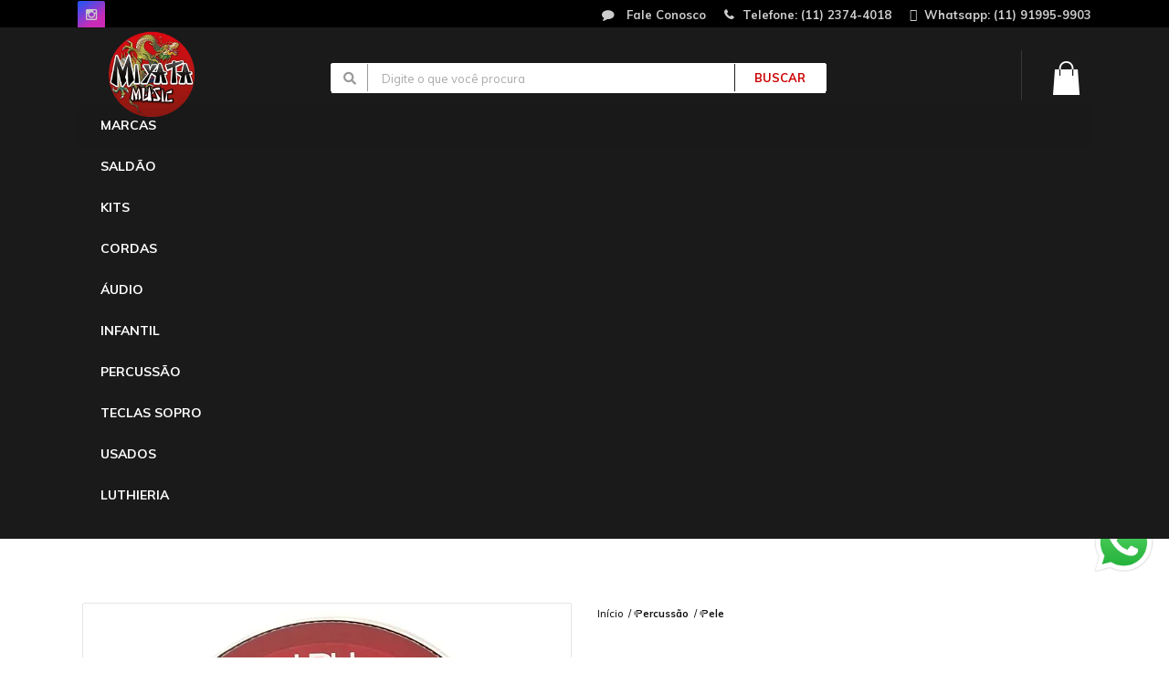

--- FILE ---
content_type: text/html; charset=utf-8
request_url: https://www.miyatamusic.com.br/pele-luen-16-duo-lub-clear-drumhead-vermelha-98051vm
body_size: 49467
content:

<!DOCTYPE html>
<html lang="pt-br">
  <head>
    <meta charset="utf-8">
    <meta content='width=device-width, initial-scale=1.0, maximum-scale=2.0' name='viewport' />
    <title>Pele Luen 16 hidráulica Vermelha Duo Lub Clear Drumhead - Loja de Instrumentos Musicais São Bernardo do Campo| Instrumentos musicais em SBC</title>
    <meta http-equiv="X-UA-Compatible" content="IE=edge">
    <meta name="generator" content="Loja Integrada" />

    <link rel="dns-prefetch" href="https://cdn.awsli.com.br/">
    <link rel="preconnect" href="https://cdn.awsli.com.br/">
    <link rel="preconnect" href="https://fonts.googleapis.com">
    <link rel="preconnect" href="https://fonts.gstatic.com" crossorigin>

    
  
      <meta property="og:url" content="https://www.miyatamusic.com.br/pele-luen-16-duo-lub-clear-drumhead-vermelha-98051vm" />
      <meta property="og:type" content="website" />
      <meta property="og:site_name" content="MIYATA MUSIC Online" />
      <meta property="og:locale" content="pt_BR" />
    
  <!-- Metadata para o facebook -->
  <meta property="og:type" content="website" />
  <meta property="og:title" content="Pele Luen 16 hidráulica Vermelha Duo Lub Clear Drumhead" />
  <meta property="og:image" content="https://cdn.awsli.com.br/800x800/125/125927/produto/106918413/e6c914987b.jpg" />
  <meta name="twitter:card" content="product" />
  
  <meta name="twitter:domain" content="www.miyatamusic.com.br" />
  <meta name="twitter:url" content="https://www.miyatamusic.com.br/pele-luen-16-duo-lub-clear-drumhead-vermelha-98051vm?utm_source=twitter&utm_medium=twitter&utm_campaign=twitter" />
  <meta name="twitter:title" content="Pele Luen 16 hidráulica Vermelha Duo Lub Clear Drumhead" />
  <meta name="twitter:description" content="PRONTA ENTREGA, ENVIO RÁPIDO - PRODUTO ORIGINAL LACRADO DE FÁBRICA COM NOTA FISCAL E GARANTIA Peles Luen Duo Clear DUO LUB-CL: Pele composta por dois filmes clear, um de 7,5 mil e outro de 5 mil de espessura, mais um sistema exclusivo de controle de harmônicos PCB mais fluido entre as camadas. Diferentemente da DUO-CL, além de possuir fluido interno com aplicação automatizada (que garante maior padrão e uniformidade), ela é inteira colorida. Especificações: Marca: Luen Cor: Vermelha Pol: 16 Dúvidas frequentes: Comercializamos somente produtos originais com garantia de fábrica e com nota fiscal emitida pela loja. Todos os produtos serão enviados com a embalagem original de fábrica (reforçamos todos os produtos internamente com papelão e plástico bolha), o risco é quase zero de chegar avariado, mas caso chegue avariado, trocaremos o produto sem custo adicional. Para calcular o prazo e o custo do frete, basta adicionar o CEP no campo de frete. O sistema de Nota Fiscal e de envio é automático, portanto, antes de concluir a compra, confirme todos os dados do destinatário e do endereço de entrega, pois não poderemos alterar tais informações. Em locais com restrição de entrega, fica sob responsabilidade do comprador fazer a retirada ..." />
  <meta name="twitter:image" content="https://cdn.awsli.com.br/300x300/125/125927/produto/106918413/e6c914987b.jpg" />
  <meta name="twitter:label1" content="Código" />
  <meta name="twitter:data1" content="7906939409408" />
  <meta name="twitter:label2" content="Disponibilidade" />
  <meta name="twitter:data2" content="Disponível" />


    
  
    <script>
      setTimeout(function() {
        if (typeof removePageLoading === 'function') {
          removePageLoading();
        };
      }, 7000);
    </script>
  



    

  

    <link rel="canonical" href="https://www.miyatamusic.com.br/pele-luen-16-duo-lub-clear-drumhead-vermelha-98051vm" />
  



  <meta name="description" content="PRONTA ENTREGA, ENVIO RÁPIDO - PRODUTO ORIGINAL LACRADO DE FÁBRICA COM NOTA FISCAL E GARANTIA Peles Luen Duo Clear DUO LUB-CL: Pele composta por dois filmes clear, um de 7,5 mil e outro de 5 mil de espessura, mais um sistema exclusivo de controle de harmônicos PCB mais fluido entre as camadas. Diferentemente da DUO-CL, além de possuir fluido interno com aplicação automatizada (que garante maior padrão e uniformidade), ela é inteira colorida. Especificações: Marca: Luen Cor: Vermelha Pol: 16 Dúvidas frequentes: Comercializamos somente produtos originais com garantia de fábrica e com nota fiscal emitida pela loja. Todos os produtos serão enviados com a embalagem original de fábrica (reforçamos todos os produtos internamente com papelão e plástico bolha), o risco é quase zero de chegar avariado, mas caso chegue avariado, trocaremos o produto sem custo adicional. Para calcular o prazo e o custo do frete, basta adicionar o CEP no campo de frete. O sistema de Nota Fiscal e de envio é automático, portanto, antes de concluir a compra, confirme todos os dados do destinatário e do endereço de entrega, pois não poderemos alterar tais informações. Em locais com restrição de entrega, fica sob responsabilidade do comprador fazer a retirada ..." />
  <meta property="og:description" content="PRONTA ENTREGA, ENVIO RÁPIDO - PRODUTO ORIGINAL LACRADO DE FÁBRICA COM NOTA FISCAL E GARANTIA Peles Luen Duo Clear DUO LUB-CL: Pele composta por dois filmes clear, um de 7,5 mil e outro de 5 mil de espessura, mais um sistema exclusivo de controle de harmônicos PCB mais fluido entre as camadas. Diferentemente da DUO-CL, além de possuir fluido interno com aplicação automatizada (que garante maior padrão e uniformidade), ela é inteira colorida. Especificações: Marca: Luen Cor: Vermelha Pol: 16 Dúvidas frequentes: Comercializamos somente produtos originais com garantia de fábrica e com nota fiscal emitida pela loja. Todos os produtos serão enviados com a embalagem original de fábrica (reforçamos todos os produtos internamente com papelão e plástico bolha), o risco é quase zero de chegar avariado, mas caso chegue avariado, trocaremos o produto sem custo adicional. Para calcular o prazo e o custo do frete, basta adicionar o CEP no campo de frete. O sistema de Nota Fiscal e de envio é automático, portanto, antes de concluir a compra, confirme todos os dados do destinatário e do endereço de entrega, pois não poderemos alterar tais informações. Em locais com restrição de entrega, fica sob responsabilidade do comprador fazer a retirada ..." />







  <meta name="robots" content="index, follow" />



    
      
        <link rel="shortcut icon" href="https://cdn.awsli.com.br/125/125927/favicon/3281cd4939.png" />
      
      <link rel="icon" href="https://cdn.awsli.com.br/125/125927/favicon/3281cd4939.png" sizes="192x192">
    
    
      <meta name="theme-color" content="#000000">
    

    
      <link rel="stylesheet" href="https://cdn.awsli.com.br/production/static/loja/estrutura/v1/css/all.min.css?v=dfd2cc0" type="text/css">
    
    <!--[if lte IE 8]><link rel="stylesheet" href="https://cdn.awsli.com.br/production/static/loja/estrutura/v1/css/ie-fix.min.css" type="text/css"><![endif]-->
    <!--[if lte IE 9]><style type="text/css">.lateral-fulbanner { position: relative; }</style><![endif]-->

    

    
    <link href="https://fonts.googleapis.com/css2?family=Open%20Sans:ital,wght@0,300;0,400;0,600;0,700;0,800;1,300;1,400;1,600;1,700&display=swap" rel="stylesheet">
    
    
      <link href="https://fonts.googleapis.com/css2?family=Open%20Sans:wght@300;400;600;700&display=swap" rel="stylesheet">
    

    
      <link rel="stylesheet" href="https://cdn.awsli.com.br/production/static/loja/estrutura/v1/css/bootstrap-responsive.css?v=dfd2cc0" type="text/css">
      <link rel="stylesheet" href="https://cdn.awsli.com.br/production/static/loja/estrutura/v1/css/style-responsive.css?v=dfd2cc0">
    

    <link rel="stylesheet" href="/tema.css?v=20250910-164648">

    

    <script type="text/javascript">
      var LOJA_ID = 125927;
      var MEDIA_URL = "https://cdn.awsli.com.br/";
      var API_URL_PUBLIC = 'https://api.awsli.com.br/';
      
        var CARRINHO_PRODS = [];
      
      var ENVIO_ESCOLHIDO = 0;
      var ENVIO_ESCOLHIDO_CODE = 0;
      var CONTRATO_INTERNACIONAL = false;
      var CONTRATO_BRAZIL = !CONTRATO_INTERNACIONAL;
      var IS_STORE_ASYNC = true;
      var IS_CLIENTE_ANONIMO = false;
    </script>

    

    <!-- Editor Visual -->
    

    <script>
      

      const isPreview = JSON.parse(sessionStorage.getItem('preview', true));
      if (isPreview) {
        const url = location.href
        location.search === '' && url + (location.search = '?preview=None')
      }
    </script>

    
      <script src="https://cdn.awsli.com.br/production/static/loja/estrutura/v1/js/all.min.js?v=dfd2cc0"></script>
    
    <!-- HTML5 shim and Respond.js IE8 support of HTML5 elements and media queries -->
    <!--[if lt IE 9]>
      <script src="https://oss.maxcdn.com/html5shiv/3.7.2/html5shiv.min.js"></script>
      <script src="https://oss.maxcdn.com/respond/1.4.2/respond.min.js"></script>
    <![endif]-->

    <link rel="stylesheet" href="https://cdn.awsli.com.br/production/static/loja/estrutura/v1/css/slick.min.css" type="text/css">
    <script src="https://cdn.awsli.com.br/production/static/loja/estrutura/v1/js/slick.min.js?v=dfd2cc0"></script>
    <link rel="stylesheet" href="https://cdn.awsli.com.br/production/static/css/jquery.fancybox.min.css" type="text/css" />
    <script src="https://cdn.awsli.com.br/production/static/js/jquery/jquery.fancybox.pack.min.js"></script>

    
    

  
  <link rel="stylesheet" href="https://cdn.awsli.com.br/production/static/loja/estrutura/v1/css/imagezoom.min.css" type="text/css">
  <script src="https://cdn.awsli.com.br/production/static/loja/estrutura/v1/js/jquery.imagezoom.min.js"></script>

  <script type="text/javascript">
    var PRODUTO_ID = '106918413';
    var URL_PRODUTO_FRETE_CALCULAR = 'https://www.miyatamusic.com.br/carrinho/frete';
    var variacoes = undefined;
    var grades = undefined;
    var imagem_grande = "https://cdn.awsli.com.br/2500x2500/125/125927/produto/106918413/e6c914987b.jpg";
    var produto_grades_imagens = {};
    var produto_preco_sob_consulta = false;
    var produto_preco = 185.00;
  </script>
  <script type="text/javascript" src="https://cdn.awsli.com.br/production/static/loja/estrutura/v1/js/produto.min.js?v=dfd2cc0"></script>
  <script type="text/javascript" src="https://cdn.awsli.com.br/production/static/loja/estrutura/v1/js/eventos-pixel-produto.min.js?v=dfd2cc0"></script>


    
      
        <script type="text/javascript">
  $(document).ready(function() {
    $('#comentarios-container').show();
    $('#comentarios-container #facebook_comments').append('<div class="fb-comments" data-href="http://www.miyatamusic.com.br/pele-luen-16-duo-lub-clear-drumhead-vermelha-98051vm" data-width="100%" data-numposts="3" data-colorscheme="light"></div>');
  });
</script>
      
        <script>
  (function(i,s,o,g,r,a,m){i['GoogleAnalyticsObject']=r;i[r]=i[r]||function(){
  (i[r].q=i[r].q||[]).push(arguments)},i[r].l=1*new Date();a=s.createElement(o),
  m=s.getElementsByTagName(o)[0];a.async=1;a.src=g;m.parentNode.insertBefore(a,m)
  })(window,document,'script','//www.google-analytics.com/analytics.js','ga');

  ga('create', 'UA-123729248-1', document.domain.replace(/^(www|store|loja)\./,''));
  ga('require', 'displayfeatures');
  
  
    ga('set', 'ecomm_prodid', '7906939409408');
    ga('set', 'ecomm_pagetype', 'product');
    
      ga('set', 'ecomm_totalvalue', '185.0');
    
  
  
  
  ga('send', 'pageview');
</script>

      
        
      
        <!-- Facebook Pixel Code -->
<script>
!function(f,b,e,v,n,t,s){if(f.fbq)return;n=f.fbq=function(){n.callMethod?
n.callMethod.apply(n,arguments):n.queue.push(arguments)};if(!f._fbq)f._fbq=n;
n.push=n;n.loaded=!0;n.version='2.0';n.queue=[];t=b.createElement(e);t.async=!0;
t.src=v;s=b.getElementsByTagName(e)[0];s.parentNode.insertBefore(t,s)}(window,
document,'script','https://connect.facebook.net/en_US/fbevents.js');

fbq('init', '598123154663757');
fbq('track', "PageView");


  fbq('track', 'ViewContent', {
    
      content_type: 'product',
    
    content_ids: ['7906939409408'],
    content_name: 'Pele Luen 16 hidráulica Vermelha Duo Lub Clear Drumhead',
    value: 185.00,
    currency: 'BRL'
  });



</script>
<noscript><img height="1" width="1" style="display:none"
src="https://www.facebook.com/tr?id=598123154663757&ev=PageView&noscript=1"
/></noscript>
<!-- End Facebook Pixel Code -->
      
        
      
        <!-- Global site tag (gtag.js) - Google Analytics -->
<script async src="https://www.googletagmanager.com/gtag/js?l=LIgtagDataLayer&id=AW-654650963"></script>
<script>
  window.LIgtagDataLayer = window.LIgtagDataLayer || [];
  function LIgtag(){LIgtagDataLayer.push(arguments);}
  LIgtag('js', new Date());

  LIgtag('set', {
    'currency': 'BRL',
    'country': 'BR'
  });
  
  LIgtag('config', 'AW-654650963');

  if(window.performance) {
    var timeSincePageLoad = Math.round(performance.now());
    LIgtag('event', 'timing_complete', {
      'name': 'load',
      'time': timeSincePageLoad
    });
  }

  $(document).on('li_view_home', function(_, eventID) {
    LIgtag('event', 'view_home');
  });

  $(document).on('li_select_product', function(_, eventID, data) {
    LIgtag('event', 'select_item', data);
  });

  $(document).on('li_start_contact', function(_, eventID, value) {
    LIgtag('event', 'start_contact', {
      value
    });
  });

  $(document).on('li_view_catalog', function(_, eventID) {
    LIgtag('event', 'view_catalog');
  });

  $(document).on('li_search', function(_, eventID, search_term) {
    LIgtag('event', 'search', {
      search_term
    });
  });

  $(document).on('li_filter_products', function(_, eventID, data) {
    LIgtag('event', 'filter_products', data);
  });

  $(document).on('li_sort_products', function(_, eventID, value) {
    LIgtag('event', 'sort_products', {
      value
    });
  });

  $(document).on('li_view_product', function(_, eventID, item) {
    LIgtag('event', 'view_item', {
      items: [item]
    });
  });

  $(document).on('li_select_variation', function(_, eventID, data) {
    LIgtag('event', 'select_variation', data);
  });

  $(document).on('li_calculate_shipping', function(_, eventID, data) {
    LIgtag('event', 'calculate_shipping', {
      zipcode: data.zipcode
    });
  });

  $(document).on('li_view_cart', function(_, eventID, data) {
    LIgtag('event', 'view_cart', data);
  });

  $(document).on('li_add_to_cart', function(_, eventID, data) {
    LIgtag('event', 'add_to_cart', {
      items: data.items
    });
  });

  $(document).on('li_apply_coupon', function(_, eventID, value) {
    LIgtag('event', 'apply_coupon', {
      value
    });
  });

  $(document).on('li_change_quantity', function(_, eventID, item) {
    LIgtag('event', 'change_quantity', {
      items: [item]
    });
  });

  $(document).on('li_remove_from_cart', function(_, eventID, item) {
    LIgtag('event', 'remove_from_cart', {
      items: [item]
    });
  });

  $(document).on('li_return_home', function(_, eventID) {
    LIgtag('event', 'return_home');
  });

  $(document).on('li_view_checkout', function(_, eventID, data) {
    LIgtag('event', 'begin_checkout', data);
  });

  $(document).on('li_login', function(_, eventID) {
    LIgtag('event', 'login');
  });

  $(document).on('li_change_address', function(_, eventID, value) {
    LIgtag('event', 'change_address', {
      value
    });
  });

  $(document).on('li_change_shipping', function(_, eventID, data) {
    LIgtag('event', 'add_shipping_info', data);
  });

  $(document).on('li_change_payment', function(_, eventID, data) {
    LIgtag('event', 'add_payment_info', data);
  });

  $(document).on('li_start_purchase', function(_, eventID) {
    LIgtag('event', 'start_purchase');
  });

  $(document).on('li_checkout_error', function(_, eventID, value) {
    LIgtag('event', 'checkout_error', {
      value
    });
  });

  $(document).on('li_purchase', function(_, eventID, data) {
    LIgtag('event', 'purchase', data);

    
      LIgtag('event', 'conversion', {
        send_to: 'AW-654650963/RnfgCMDmqZgbENPclLgC',
        value: data.value,
        currency: data.currency,
        transaction_id: data.transaction_id
      });
    
  });
</script>
      
    

    
<script>
  var url = '/_events/api/setEvent';

  var sendMetrics = function(event, user = {}) {
    var unique_identifier = uuidv4();

    try {
      var data = {
        request: {
          id: unique_identifier,
          environment: 'production'
        },
        store: {
          id: 125927,
          name: 'MIYATA MUSIC Online',
          test_account: false,
          has_meta_app: window.has_meta_app ?? false,
          li_search: true
        },
        device: {
          is_mobile: /Mobi/.test(window.navigator.userAgent),
          user_agent: window.navigator.userAgent,
          ip: '###device_ip###'
        },
        page: {
          host: window.location.hostname,
          path: window.location.pathname,
          search: window.location.search,
          type: 'product',
          title: document.title,
          referrer: document.referrer
        },
        timestamp: '###server_timestamp###',
        user_timestamp: new Date().toISOString(),
        event,
        origin: 'store'
      };

      if (window.performance) {
        var [timing] = window.performance.getEntriesByType('navigation');

        data['time'] = {
          server_response: Math.round(timing.responseStart - timing.requestStart)
        };
      }

      var _user = {},
          user_email_cookie = $.cookie('user_email'),
          user_data_cookie = $.cookie('LI-UserData');

      if (user_email_cookie) {
        var user_email = decodeURIComponent(user_email_cookie);

        _user['email'] = user_email;
      }

      if (user_data_cookie) {
        var user_data = JSON.parse(user_data_cookie);

        _user['logged'] = user_data.logged;
        _user['id'] = user_data.id ?? undefined;
      }

      $.each(user, function(key, value) {
        _user[key] = value;
      });

      if (!$.isEmptyObject(_user)) {
        data['user'] = _user;
      }

      try {
        var session_identifier = $.cookie('li_session_identifier');

        if (!session_identifier) {
          session_identifier = uuidv4();
        };

        var expiration_date = new Date();

        expiration_date.setTime(expiration_date.getTime() + (30 * 60 * 1000)); // 30 minutos

        $.cookie('li_session_identifier', session_identifier, {
          expires: expiration_date,
          path: '/'
        });

        data['session'] = {
          id: session_identifier
        };
      } catch (err) { }

      try {
        var user_session_identifier = $.cookie('li_user_session_identifier');

        if (!user_session_identifier) {
          user_session_identifier = uuidv4();

          $.cookie('li_user_session_identifier', user_session_identifier, {
            path: '/'
          });
        };

        data['user_session'] = {
          id: user_session_identifier
        };
      } catch (err) { }

      var _cookies = {},
          fbc = $.cookie('_fbc'),
          fbp = $.cookie('_fbp');

      if (fbc) {
        _cookies['fbc'] = fbc;
      }

      if (fbp) {
        _cookies['fbp'] = fbp;
      }

      if (!$.isEmptyObject(_cookies)) {
        data['session']['cookies'] = _cookies;
      }

      try {
        var ab_test_cookie = $.cookie('li_ab_test_running');

        if (ab_test_cookie) {
          var ab_test = JSON.parse(atob(ab_test_cookie));

          if (ab_test.length) {
            data['store']['ab_test'] = ab_test;
          }
        }
      } catch (err) { }

      var _utm = {};

      $.each(sessionStorage, function(key, value) {
        if (key.startsWith('utm_')) {
          var name = key.split('_')[1];

          _utm[name] = value;
        }
      });

      if (!$.isEmptyObject(_utm)) {
        data['session']['utm'] = _utm;
      }

      var controller = new AbortController();

      setTimeout(function() {
        controller.abort();
      }, 5000);

      fetch(url, {
        keepalive: true,
        method: 'POST',
        headers: {
          'Content-Type': 'application/json'
        },
        body: JSON.stringify({ data }),
        signal: controller.signal
      });
    } catch (err) { }

    return unique_identifier;
  }
</script>

    
<script>
  (function() {
    var initABTestHandler = function() {
      try {
        if ($.cookie('li_ab_test_running')) {
          return
        };
        var running_tests = [];

        
        
        
        

        var running_tests_to_cookie = JSON.stringify(running_tests);
        running_tests_to_cookie = btoa(running_tests_to_cookie);
        $.cookie('li_ab_test_running', running_tests_to_cookie, {
          path: '/'
        });

        
        if (running_tests.length > 0) {
          setTimeout(function() {
            $.ajax({
              url: "/conta/status"
            });
          }, 500);
        };

      } catch (err) { }
    }
    setTimeout(initABTestHandler, 500);
  }());
</script>

    
<script>
  $(function() {
    // Clicar em um produto
    $('.listagem-item').click(function() {
      var row, column;

      var $list = $(this).closest('[data-produtos-linha]'),
          index = $(this).closest('li').index();

      if($list.find('.listagem-linha').length === 1) {
        var productsPerRow = $list.data('produtos-linha');

        row = Math.floor(index / productsPerRow) + 1;
        column = (index % productsPerRow) + 1;
      } else {
        row = $(this).closest('.listagem-linha').index() + 1;
        column = index + 1;
      }

      var body = {
        item_id: $(this).attr('data-id'),
        item_sku: $(this).find('.produto-sku').text(),
        item_name: $(this).find('.nome-produto').text().trim(),
        item_row: row,
        item_column: column
      };

      var eventID = sendMetrics({
        type: 'event',
        name: 'select_product',
        data: body
      });

      $(document).trigger('li_select_product', [eventID, body]);
    });

    // Clicar no "Fale Conosco"
    $('#modalContato').on('show', function() {
      var value = 'Fale Conosco';

      var eventID = sendMetrics({
        type: 'event',
        name: 'start_contact',
        data: { text: value }
      });

      $(document).trigger('li_start_contact', [eventID, value]);
    });

    // Clicar no WhatsApp
    $('.li-whatsapp a').click(function() {
      var value = 'WhatsApp';

      var eventID = sendMetrics({
        type: 'event',
        name: 'start_contact',
        data: { text: value }
      });

      $(document).trigger('li_start_contact', [eventID, value]);
    });

    
      // Visualizar o produto
      var body = {
        item_id: '106918413',
        item_sku: '7906939409408',
        item_name: 'Pele Luen 16 hidráulica Vermelha Duo Lub Clear Drumhead',
        item_category: 'Pele',
        item_type: 'product',
        
          full_price: 185.00,
          promotional_price: null,
          price: 185.00,
        
        quantity: 1
      };

      var params = new URLSearchParams(window.location.search),
          recommendation_shelf = null,
          recommendation = {};

      if (
        params.has('recomendacao_id') &&
        params.has('email_ref') &&
        params.has('produtos_recomendados')
      ) {
        recommendation['email'] = {
          id: params.get('recomendacao_id'),
          email_id: params.get('email_ref'),
          products: $.map(params.get('produtos_recomendados').split(','), function(value) {
            return parseInt(value)
          })
        };
      }

      if (recommendation_shelf) {
        recommendation['shelf'] = recommendation_shelf;
      }

      if (!$.isEmptyObject(recommendation)) {
        body['recommendation'] = recommendation;
      }

      var eventID = sendMetrics({
        type: 'pageview',
        name: 'view_product',
        data: body
      });

      $(document).trigger('li_view_product', [eventID, body]);

      // Calcular frete
      $('#formCalcularCep').submit(function() {
        $(document).ajaxSuccess(function(event, xhr, settings) {
          try {
            var url = new URL(settings.url);

            if(url.pathname !== '/carrinho/frete') return;

            var data = xhr.responseJSON;

            if(data.error) return;

            var params = url.searchParams;

            var body = {
              zipcode: params.get('cep'),
              deliveries: $.map(data, function(delivery) {
                if(delivery.msgErro) return;

                return {
                  id: delivery.id,
                  name: delivery.name,
                  price: delivery.price,
                  delivery_time: delivery.deliveryTime
                };
              })
            };

            var eventID = sendMetrics({
              type: 'event',
              name: 'calculate_shipping',
              data: body
            });

            $(document).trigger('li_calculate_shipping', [eventID, body]);

            $(document).off('ajaxSuccess');
          } catch(error) {}
        });
      });

      // Visualizar compre junto
      $(document).on('buy_together_ready', function() {
        var $buyTogether = $('.compre-junto');

        var observer = new IntersectionObserver(function(entries) {
          entries.forEach(function(entry) {
            if(entry.isIntersecting) {
              var body = {
                title: $buyTogether.find('.compre-junto__titulo').text(),
                id: $buyTogether.data('id'),
                items: $buyTogether.find('.compre-junto__produto').map(function() {
                  var $product = $(this);

                  return {
                    item_id: $product.attr('data-id'),
                    item_sku: $product.attr('data-code'),
                    item_name: $product.find('.compre-junto__nome').text(),
                    full_price: $product.find('.compre-junto__preco--regular').data('price') || null,
                    promotional_price: $product.find('.compre-junto__preco--promocional').data('price') || null
                  };
                }).get()
              };

              var eventID = sendMetrics({
                type: 'event',
                name: 'view_buy_together',
                data: body
              });

              $(document).trigger('li_view_buy_together', [eventID, body]);

              observer.disconnect();
            }
          });
        }, { threshold: 1.0 });

        observer.observe($buyTogether.get(0));

        $('.compre-junto__atributo--grade').click(function(event) {
          if(!event.originalEvent) return;

          var body = {
            grid_name: $(this).closest('.compre-junto__atributos').data('grid'),
            variation_name: $(this).data('variation')
          };

          var eventID = sendMetrics({
            type: 'event',
            name: 'select_buy_together_variation',
            data: body
          });

          $(document).trigger('li_select_buy_together_variation', [eventID, body]);
        });

        $('.compre-junto__atributo--lista').change(function(event) {
          if(!event.originalEvent) return;

          var $selectedOption = $(this).find('option:selected');

          if(!$selectedOption.is('[value]')) return;

          var body = {
            grid_name: $(this).closest('.compre-junto__atributos').data('grid'),
            variation_name: $selectedOption.text()
          };

          var eventID = sendMetrics({
            type: 'event',
            name: 'select_buy_together_variation',
            data: body
          });

          $(document).trigger('li_select_buy_together_variation', [eventID, body]);
        });
      });

      // Selecionar uma variação
      $('.atributo-item').click(function(event) {
        if(!event.originalEvent) return;

        var body = {
          grid_name: $(this).data('grade-nome'),
          variation_name: $(this).data('variacao-nome')
        };

        var eventID = sendMetrics({
          type: 'event',
          name: 'select_variation',
          data: body
        });

        $(document).trigger('li_select_variation', [eventID, body]);
      });
    
  });
</script>


    
	<!--  -->
  
      <!--<meta name="google-site-verification" content="rc081pkLetuRvtj_qdPp1w0CLMftRYGoOfbczgTBzH8" />-->
  

	<!-- 1ateste -->
  
    <script type="text/javascript" charset="utf-8">
      /*
    * @author Rodrigo Terassi [ADMAKE]
    * @version 1.0

    https://admake.com.br
*/

$(document).ready(function () {
    console.log('TESTE');
});
    </script>
  

	<!-- functions -->
  
    <script type="text/javascript" charset="utf-8">
      /*
    * @author Leonam Bernini [ADMAKE]
    * @version 1.0

    https://admake.com.br
*/

var ADMAKE_SLUGIFY = function (str) {
    str = str.replace(/^\s+|\s+$/g, ''); // trim
    str = str.toLowerCase();

    // remove accents, swap ñ for n, etc
    var from = "àáäâèéëêìíïîòóöôùúüûñç·/_,:;";
    var to = "aaaaeeeeiiiioooouuuunc------";
    for (var i = 0, l = from.length; i < l; i++) {
        str = str.replace(new RegExp(from.charAt(i), 'g'), to.charAt(i));
    }

    str = str.replace(/[^a-z0-9 -]/g, '') // remove invalid chars
        .replace(/\s+/g, '-') // collapse whitespace and replace by -
        .replace(/-+/g, '-'); // collapse dashes

    return str;
}

var ADMAKE_VALID_EMAIL = function(value) {
    var regex = /^([a-zA-Z0-9_\.\-\+])+\@(([a-zA-Z0-9\-])+\.)+([a-zA-Z0-9]{2,4})+$/;
    return regex.test(value);
}

var ADMAKE_ADD_CONTAINER = function($e){
    $e.wrap( "<div class='container'></div>" );
}

var ADMAKE_NEWSLETTER_COUNT = 0;
var ADMAKE_NEWSLETTER = {
    createHTML: function(){
        if( ADMAKE_NEWSLETTER_COUNT == 0 ){
            ADMAKE_NEWSLETTER.sendAction();
        }
        var index = ADMAKE_NEWSLETTER_COUNT++;
        return  '<div class="admake-newsletter admake-newsletter-'+(index)+'">' +
                '   <div class="admake-newsletter-title d-flex align-items-center">' +
                '       <div class="admake-newsletter-title-icon">' +
                '           <img src="https://cdn.awsli.com.br/784/784411/arquivos/icon-news.png" alt="" width="40" height="40">' +
                '       </div>' +
                '       <div class="admake-newsletter-title-text">' +
                '           <h3>Ligado por E-mail</h3>' +
                '           <p>Promoções e novidades exclusivas!</p>' +
                '       </div>' +
                '   </div>' +
                '   <form id="admake-newsletter-form-'+(index)+'" class="admake-newsletter-form" method="post" action="/newsletter/assinar/">' +
                '       <div class="form-group">' +
                '           <label for="admake-newsletter-email-'+(index)+'" class="sr-only">E-mail</label>' +
                '           <input type="email" class="form-control admake-newsletter-email" name="email" id="admake-newsletter-email-'+(index)+'" placeholder="E-mail">' +
                '       </div>' +
                '       <button class="btn admake-newsletter-button" data-index="'+(index)+'">Cadastrar</button>' +
                '   </form>' +
                '</div>';
    },
    sendAction: function(){
        $(document).on('click', '.admake-newsletter-button', function(){
            var $this = $(this);
            var buttonText = $this.html();
            $this.css('width', $this.outerWidth()).html('<i class="fas fa-circle-notch fa-spin"></i>');
            var index = $this.attr('data-index');
            var $box = $this.parents('.admake-newsletter');
            var $form = $box.find('.admake-newsletter-form');
            var $input = $form.find('.admake-newsletter-email');
            var url = $form.attr('action');
            var email = $input.val();

            if( email == undefined || email == null || $.trim(email) == '' ){
                $input.addClass('is-invalid');
                $input.focus();
                $this.html(buttonText);
                return false;
            }

            if( !ADMAKE_VALID_EMAIL(email) ){
                $input.addClass('is-invalid').after('<div class="invalid-feedback">E-mail inválido.</div>');
                $input.focus();
                $this.html(buttonText);
                return false;
            }

            $.post(url, {email: email}, function(data){
                if(data.estado=="ERRO"){
                    $form.html('<p class="admake-newsletter-error">'+data.mensagem+'</p>')
                }else{
                    $form.html('<p class="admake-newsletter-success">E-mail registrado com sucesso.</p>')
                }
            }).fail( function(){
                $form.html('<p class="admake-newsletter-error">Ocorreu um erro. Tente novamente mais tarde.</p>')
            });

            return false;
        });
    },
}


var ADMAKE_FLEX_DESTROY = function(selector) {
    var $els = $(selector);

    $els.each(function () {
        var $el = $(this);
        var $elClean = $el.clone();

        $elClean.find('.flex-viewport').children().unwrap();
        $elClean
            .removeClass('flexslider')
            .find('.clone, .flex-direction-nav, .flex-control-nav')
            .remove()
            .end()
            .find('*').removeAttr('style').removeClass(function (index, css) {
                // If element is SVG css has an Object inside (?)
                if (typeof css === 'string') {
                    return (css.match(/\bflex\S+/g) || []).join(' ');
                }
            });

        $elClean.insertBefore($el);
        $el.remove();
    });
}


var ADMAKE_INSTAGRAM_MOBILE = function($feedInstagram){
    function ajust(){
        if( $(window).width() <= 767 && !$feedInstagram.find('.slick-slide').length ){
            $feedInstagram.slick({
                dots: false,
                arrows: false,
                infinite: true,
                speed: 500,
                slidesToShow: 1,
                fade: true,
                adaptiveHeight: true,
                autoplay: true,
                autoplaySpeed: 4000,
                cssEase: 'linear',
            });
        }else if( $(window).width() > 767 && $feedInstagram.find('.slick-slide').length ){
            $feedInstagram.slick('unslick');
        }
    }

    ajust($('.get-feed-instagram'));
    $(window).resize( function(){
        ajust($('.get-feed-instagram'));
    });
}
var ADMAKE_INSTAGRAM = function(token, uid, qty, $feedInstagram){
    var feedInstagramToken  = token || '23561681.6bea072.513fb258afd04d858b2ed33ca715a4af';
    var feedInstagramUId    = uid || 23561681;
    var feedInstagramQty  	= qty || 5;
    $.ajax({
        url     : 'https://api.instagram.com/v1/users/' + feedInstagramUId + '/media/recent',
        dataType: 'jsonp',
        type    : 'GET',
        data    : {access_token: feedInstagramToken, count: feedInstagramQty},
        success: function(data){
            if( data !== undefined && data !== null && data.data !== undefined && data.data !== null ){
                for( var x = 0; x < data.data.length; x++ ){
                    $feedInstagram.append('<div class="feed-item"><a href="'+data.data[x].link+'" title="'+(data.data[x].caption.text || '')+'" target="_blank"><img alt="'+(data.data[x].caption.text || '')+'" src="'+data.data[x].images.standard_resolution.url+'"></div>');
                }
                $feedInstagram.fadeIn();

                ADMAKE_INSTAGRAM_MOBILE($feedInstagram);
            }else{
                $feedInstagram.hide();
            }
        },
        error: function(){
            $feedInstagram.hide();
        }
    });
}
    </script>
  

	<!-- META TAG - Merchant Center -->
  
      <meta name="google-site-verification" content="bpUWP4K76pxCfO-q2cUXhncW1hI5J44T9sO7lmLdYZE" />
  

	<!-- CartStack -->
  
      <!-- Start of CartStack API Script -->
<script src="//app.cartstack.com.br/activeAPI/load.js" async type="text/javascript"></script>
<!-- End of CartStack API Script -->
<!-- Start of Conectiva.io -->
<script type="text/javascript" id="xengine" async src="//conectiva.io/XEngine/loader.js"></script>
<!-- End of Conectiva.io -->
  

	<!-- head -->
  
      <!--<link href="//cdn.awsli.com.br/temasv2/154/__theme_custom.css?v=1511289083" rel="stylesheet" type="text/css">-->
<!--<script src="//cdn.awsli.com.br/temasv2/154/__theme_custom.js?v=1511289083"></script>-->
<link rel="stylesheet" href="https://use.fontawesome.com/releases/v5.8.2/css/all.css" integrity="sha384-oS3vJWv+0UjzBfQzYUhtDYW+Pj2yciDJxpsK1OYPAYjqT085Qq/1cq5FLXAZQ7Ay" crossorigin="anonymous">
<script src="https://cdnjs.cloudflare.com/ajax/libs/slick-carousel/1.9.0/slick.min.js"></script>
<link rel="stylesheet" href="https://cdnjs.cloudflare.com/ajax/libs/slick-carousel/1.9.0/slick.min.css" />
<link rel="stylesheet" href="https://maxcdn.bootstrapcdn.com/bootstrap/4.0.0/css/bootstrap.min.css" integrity="sha384-Gn5384xqQ1aoWXA+058RXPxPg6fy4IWvTNh0E263XmFcJlSAwiGgFAW/dAiS6JXm" crossorigin="anonymous">
<meta name="google-site-verification" content="biGbOhwHYLe2iCkYRfZSM13B1oOSBG4fHacp5lc5Mx8" />
  

	<!-- auaha-style -->
  
    <style type="text/css">
      /* MINIBANNERS CSS */
#performa0,
#performa1,
.produtos-carrossel{
    display: none;
}

.minibanners img{
    display: block;
    max-width: 100%;
    margin: auto;
}
.minibanners__container{
    margin: auto;
    display: flex;
    flex-wrap: wrap;
    margin: 0 -10px;
}
.minibanners__2{
    flex: 0 0 50%;
    padding: 0 10px;
}
.minibanners__3{
    flex: 0 0 33.33%;
    padding: 0 10px;
}

.minibanners__lateral{
    flex: 0 0 34.89%;
    padding: 0 10px;

}

.minibanners__centro{
    flex: 1;
    padding: 0 10px;
}

.minibanners__image{
    overflow: hidden;
    margin-bottom: 20px;
}

@media (min-width: 768px){
.minibanners__image:hover img{
    transform: scale(1.15);
}
}

.minibanners__link:hover{
    opacity: 1;
}
@media (max-width: 767px){

    .minibanners__lateral,
    .minibanners__centro,
    .minibanners__3,
    .minibanners__2{
        flex: 0 0 100%;
    }
    
    .minibanners__image{
        overflow: hidden;
        margin-bottom: 10px;
    }
}
/* END MINIBANNERS CSS */


/* PAGINA SERVIÇOS CSS */
/* RESET CSS */
.servicos .caixa-sombreada *{
    transition: none;
    color: #000;
}
.servicos .caixa-sombreada .titulo.cor-secundaria{
    display:none;
}

.servicos .caixa-sombreada .titulo.cor-secundaria + div{
    width: 100%;
}

.servicos .breadcrumbs.borda-alpha {
    max-width: 1100px;
    margin: 0 auto !important;
}

.servicos #corpo>.conteiner {
    padding: 10px 0 0;
    max-width: none;
}

.servicos .caixa-sombreada li{
    list-style: none;
}

.servicos #corpo,
.servicos .coluna>div,
.servicos #corpo .conteiner>div{
    margin-bottom: 0;
}

*{
    box-sizing: border-box;
}
/* END RESET CSS */

.container{
    max-width: 1140px;
    width: 100% !important;
}

.background-top{
    background: #F5F5F5;
    padding: 17px 0;
    background-image: url("https://cdn.awsli.com.br/125/125927/arquivos/bg-top-left.png"), url("https://cdn.awsli.com.br/125/125927/arquivos/bg-top-right.png");
    background-position: left center, right center;
    background-repeat: no-repeat;
    width: 100% !important;
}

.background-middle{
    background: #F5F5F5;
    padding: 80px 0 25px;
    background-image: url("https://cdn.awsli.com.br/125/125927/arquivos/bg-middle.png");
    background-position: center 600px;
    background-repeat: no-repeat;
    width: 100% !important;
}

.servicos .caixa-sombreada h1{
    padding: 0 0 20px !important;
    color: #CD0504 !important;
    font-size: 20px !important;
}
.servicos .caixa-sombreada h2{
    padding: 0 0 13px !important;
    color: #CD0504 !important;
    font-size: 20px !important;
    text-align: left;
    font-weight: bold;
}

.servicos .caixa-sombreada p{
    font-size: 16px;
    line-height: 25px;
    margin: 0;
    text-align: left;
}

.servicos .caixa-sombreada ul{
    padding: 30px 0 60px;
}

.servicos .caixa-sombreada table{
    background: #fff;
    border-collapse: collapse;
    margin-bottom: 10px;
    width: auto;
}

.servicos .caixa-sombreada td {
    border: 1px solid black;
    min-width: 310px;
    line-height: 1;
    padding: 10px 10px 10px 15px;
    text-align: left;
}

.dropdown{
    position: relative;
}

.dropdown:not(:last-child){
    margin-bottom: 20px;
}

.dropdown__arrow{
    fill: #898989;
    transition: all .2s !important;
    align-self: center;
}

.dropdown__main{
    display: grid;
    grid-template-columns: 670px 1fr auto;
    grid-gap: 50px;
    padding: 10px 15px;
    border: 1px solid #E2E2E2;
    width: 100% !important;
    transition: 0s !important;
    transition-delay: 0.3s !important;
}

.dropdown__main.has__dropdown{
    cursor: pointer;
}

.dropdown__name{
    font-size: 18px !important;
    text-align: left;
}

.dropdown__dropdown {
    max-height: 0;
    padding: 0 10px;
    overflow: hidden;
    transition: max-height .3s ease-in-out, padding 0.3s ease-in-out !important;
    position: absolute;
    width: 100% !important;
    z-index: 1;
    background: #fff;
    border: 1px solid #E2E2E2;
    border-bottom: 0;
    border-top: 0;
}

.dropdown__dropdown:before {
    content: '';
    display: block;
    position: absolute;
    top: 0;
    left: 15px;
    height: 1px;
    background: #898989;
    width: calc(100% - 90px);
}

.dropdown__figure{
    margin: 0 15px 0 0;
    display: flex;
    align-items: center;
}
.dropdown__figure img{
    display: block;
}

.dropdown__wrapper{
    width: 100% !important;
}

.dropdown__flex{
    display: flex;
    width: 100% !important;
}

.dropdown__flex:not(:last-child){
    margin-bottom: 10px !important;
}

.show-dropdown.dropdown{
    border-bottom: none;
}

.show-dropdown .dropdown__main{
    border-bottom: transparent;
    transition-delay: 0.3s !important;
}
.show-dropdown .dropdown__dropdown{
    max-height: 600px;
    padding: 10px;
    border-bottom: 1px solid #E2E2E2;
}

.show-dropdown .dropdown__arrow{
    transform: rotate(-180deg);
    fill: #000000;
}

.dropdown2{
    position: relative;
}

.dropdown2:not(:last-child){
    margin-bottom: 20px;
}

.dropdown2__arrow{
    fill: #898989;
    transition: all .2s !important;
    align-self: center;
}

.dropdown2__main{
    display: flex;
    justify-content: space-between;
    padding: 10px 15px;
    border: 1px solid #E2E2E2;
    width: 100% !important;
    transition: 0s !important;
    transition-delay: 0.3s !important;
    background: #fff;
}

.dropdown2__main.has__dropdown{
    cursor: pointer;
}

.dropdown2__name{
    font-size: 18px !important;
    text-align: left;
}

.dropdown2__dropdown {
    max-height: 0;
    padding: 0 10px;
    overflow: hidden;
    transition: max-height .3s ease-in-out, padding 0.3s ease-in-out !important;
    position: absolute;
    width: 100% !important;
    z-index: 1;
    background: #fff;
    border: 1px solid #E2E2E2;
    border-bottom: 0;
    border-top: 0;
}

.dropdown2__dropdown:before {
    content: '';
    display: block;
    position: absolute;
    top: 0;
    left: 15px;
    height: 1px;
    background: #898989;
    width: calc(100% - 90px);
}

.show-dropdown.dropdown2{
    border-bottom: none;
}

.show-dropdown .dropdown2__main{
    border-bottom: transparent;
    transition-delay: 0.3s !important;
}
.show-dropdown .dropdown2__dropdown{
    max-height: 600px;
    padding: 10px;
    border-bottom: 1px solid #E2E2E2;
}

.show-dropdown .dropdown2__arrow{
    transform: rotate(-180deg);
    fill: #000000;
}

.dropdown3{
    width: 100% !important;
    margin-bottom: 35px !important;
}

.dropdown3__arrow{
    fill: #CD0504;
    transition: all .2s !important;
    margin-top: 5px;
}

.dropdown3__main{
    display: flex;
    justify-content: space-between;
    padding: 0 30px 0 0;
    width: 100% !important;
    transition: 0s !important;
    transition-delay: 0.3s !important;
}

.dropdown3__main.has__dropdown{
    cursor: pointer;
}

.dropdown3__dropdown {
    max-height: 0;
    overflow: hidden;
    transition: max-height .3s ease-in-out !important;
    width: 100% !important;
    z-index: 1;
}

.dropdown3__description {
    line-height: 35px !important;
}

.show-dropdown .dropdown3__dropdown{
    max-height: 600px;
}

.show-dropdown .dropdown3__arrow{
    transform: rotate(-180deg);
}

.bg-top-left{
    position: absolute;
    left: 0;
    top: 50%;
    transform: translateY(-50%);
}
.bg-top-right{
    position: absolute;
    right: 0;
    top: 50%;
    transform: translateY(-50%);
}

.struck{
    text-decoration: line-through;
}

.color-red{
    color: #CD0504 !important;
}

.center{
    text-align: center !important;
}
.mb-20{
    margin-bottom: 20px !important;
}
.mb-30{
    margin-bottom: 30px !important;
}

@media only screen and (max-width: 991px) {
    .dropdown__main{
        grid-template-columns: 1fr 90px auto;
        grid-gap: 10px;
    }
    .dropdown__flex {
        flex-wrap: wrap;
    }

    .show-dropdown .dropdown__dropdown,
    .show-dropdown .dropdown2__dropdown{
        max-height: 60vh;
        overflow: auto;
    }

    .dropdown2__name {
        flex: 1;
        margin-right: 10px;
    }

    .dropdown3__main {
        padding: 0;
    }

    .servicos .caixa-sombreada h2 {
        flex: 1;
        margin-right: 10px;
    }

    .servicos .caixa-sombreada td {
        width: 50%;
        min-width: 0;
    }

    .center-mobile{
        text-align: center !important;
    }
}
    </style>
  

	<!-- Face Meta TAG -->
  
      <meta name="facebook-domain-verification" content="3w9lea83q1ogvgkmskqtfv4vfv5nx6" />
  

	<!-- Código TAG MANAGER -->
  
      <!-- Google Tag Manager -->
<script>(function(w,d,s,l,i){w[l]=w[l]||[];w[l].push({'gtm.start':
new Date().getTime(),event:'gtm.js'});var f=d.getElementsByTagName(s)[0],
j=d.createElement(s),dl=l!='dataLayer'?'&l='+l:'';j.async=true;j.src=
'https://www.googletagmanager.com/gtm.js?id='+i+dl;f.parentNode.insertBefore(j,f);
})(window,document,'script','dataLayer','GTM-PK5JCBX');</script>
<!-- End Google Tag Manager -->
  

	<!-- variables -->
  
    <script type="text/javascript" charset="utf-8">
      /*
    * @author Rodrigo Terassi [ADMAKE]
    * @version 1.0

    https://admake.com.br
*/
var ADMAKE_VARIABLES = {
    sobre:  'Com sede em São Bernardo do Campo, desde 2010 é referência na venda de instrumentos musicais pela internet, guitarra, kit guitarra, venda para todo Brasil, consultores especializados e qualificados na área musical, confira.',  
    mensagemBarraInicial: 'Desde 2010 - Referência na venda de instrumentos musicais pela internet!',
    whatsappBarraInicial: '(11) 97103-0724',
    phoneBarraInicial: '(11) 2374-4018',
    whatsappBannerTarja: "https://cdn.awsli.com.br/125/125927/arquivos/tarja-whatsapp.png"
}
var ADMAKE_NOME_VITRINE = [
    {
        'category-id': '3252750',
        'subtitle': 'Os melhores para você'
    },
    {
        'category-id': '3269939',
        'subtitle': 'Os preferidos'
    }
]

var ADMAKE_ICONE_MENU = [
    {
        'category-id': '501833',
        'icone': 'https://cdn.awsli.com.br/1050/1050051/arquivos/audio.png',
        'featured': false,
    },
    {
        'category-id': '501373',
        'icone': 'https://cdn.awsli.com.br/1050/1050051/arquivos/cordas.png',
        'featured': false,
    },
    {
        'category-id': '1858789',
        'icone': 'https://cdn.awsli.com.br/1050/1050051/arquivos/infantil.png',
        'featured': false,
    },
    {
        'category-id': '880727',
        'icone': 'https://cdn.awsli.com.br/1050/1050051/arquivos/kits.png',
        'featured': false,
    },
    {
        'category-id': '501928',
        'icone': 'https://cdn.awsli.com.br/1050/1050051/arquivos/percussao.png',
        'featured': false,
    },
    {
        'category-id': '1219309',
        'icone': 'https://cdn.awsli.com.br/1050/1050051/arquivos/teclado_sopro.png',
        'featured': false,
    },
    {
        'category-id': '2978609',
        'icone': 'https://cdn.awsli.com.br/125/125927/arquivos/luthier.png',
        'featured': true,
    }
]

var ADMAKE_BANNER_SUBMENU = {
    'Cordas': {
        image: 'https://cdn.awsli.com.br/784/784411/arquivos/BANNER-CORDAS.png',
        largura: '196px',
        altura: '441px',
    },
    'Audio': {
        image: 'https://cdn.awsli.com.br/784/784411/arquivos/banner-submenu.png',
        largura: '196px',
        altura: '441px',
    },
    'Teclas': {
        image: 'https://cdn.awsli.com.br/784/784411/arquivos/TELCAS-BANNER.png',
        largura: '196px',
        altura: '441px',
    },
    'Percussão': {
        image: 'https://cdn.awsli.com.br/784/784411/arquivos/BANNER-PERCUSSAO.png',
        largura: '196px',
        altura: '441px',
    },
    'Sopro': {
        image: 'https://cdn.awsli.com.br/784/784411/arquivos/SOPRO---BANNER-2.png',
        largura: '196px',
        altura: '441px',
    }
}

var ADMAKE_BANNER_CATEGORIAS = {
    'Cordas': {
        image: 'https://cdn.awsli.com.br/784/784411/arquivos/banner-categorias-cordas-top-2.jpg', 
        title: 'Cordas', 
        link: '#'
    },
    'Audio': {
        image: 'https://cdn.awsli.com.br/784/784411/arquivos/banner-categorias-audio-top-1.jpg', 
        title: 'Áudio', 
        link: '#'
    },
    'Teclas': {
        image: 'https://cdn.awsli.com.br/784/784411/arquivos/banner-categorias-teclas-top-1.jpg', 
        title: 'Teclas', 
        link: '#'
    },
    'Percussão': {
        image: 'https://cdn.awsli.com.br/784/784411/arquivos/banner-categorias-percussao-top-1.jpg', 
        title: 'Percussão', 
        link: '#'
    },
    'Sopro': {
        image: 'https://cdn.awsli.com.br/784/784411/arquivos/banner-categorias-sopro-top-1.jpg', 
        title: 'Sopro', 
        link: '#'
    },
    'Marcas': {
        image: 'https://cdn.awsli.com.br/784/784411/arquivos/banner-categoria.png', 
        title: 'Marcas', 
        link: '#'
    }
}

var ADMAKE_LINKS_RODAPE = [
    {
        'title': 'Institucional',
        'links': ['Quem Somos', 'Nossas Lojas', 'Fale Conosco'],
    },
    {
        'title': 'Área do Cliente',
        'links': ['<a href="/conta/index">Minha Conta</a>','<a href="/carrinho/index">Meu Carrinho</a>','<a href="/conta/pedido/listar">Meus Pedidos</a>','Afiliados'],
    },
    {
        'title': 'Antes da Compra',
        'links': ['Como Comprar', 'Politica de Privacidade', 'FAQ'],
    },
    {
        'title': 'Comprando',
        'links': ['Formas de Pagamento', 'Serviço de Entrega', '<a href="/conta/index">Alterar Endereço</a>'],
    },
    {
        'title': 'Após a Compra',
        'links': ['<a href="/conta/pedido/listar">Acompanhe seu Pedido</a>', 'Prazo de Entrega', 'Trocas e Devoluções'],
    },
]

var ITEMS_BENEFITS_BANNER = [
    {
        'text': 'Envio para todo o Brasil',
        'icon': '<i class="fas fa-truck"></i>'
    },
    {
        'text': 'Até 12x sem juros',
        'icon': '<i class="far fa-credit-card"></i>'
    },
    {
        'text': '10% de desconto',
        'icon': '<i class="fas fa-tags"></i>'
    },
    {
        'text': 'Compra 100% segura',
        'icon': '<i class="fas fa-user-lock"></i>'
    }
];

var ADMAKE_SOCIAL_LINKS = {
    instagram: 'https://instagram.com/miyatamusic/?hl=pt-br',
    facebook: 'https://www.facebook.com/Miyata-Music-1573277776245886/',
    youtube: 'https://youtube.com.br/channel/UCQhCGsZ88GtXe2npfFZKG6A',
}
    </script>
  

	<!-- lojaintegrada-google-shopping -->
  
      <meta name="google-site-verification" content="R-Se5t7B9aAp0BhxvdMPiAjcegbnK_VLZ9DRe0SPFSI" />
  


    
      
    

    
      <link rel="stylesheet" href="/avancado.css?v=20250910-164648" type="text/css" />
    

    
      
        <script defer async src="https://analytics.tiktok.com/i18n/pixel/sdk.js?sdkid=CHME233C77U02NQI0G80"></script>
      

      
        <script type="text/javascript">
          !function (w, d, t) {
            w.TiktokAnalyticsObject=t;
            var ttq=w[t]=w[t]||[];
            ttq.methods=["page","track","identify","instances","debug","on","off","once","ready","alias","group","enableCookie","disableCookie"];
            ttq.setAndDefer=function(t,e){
              t[e]=function(){
                t.push([e].concat(Array.prototype.slice.call(arguments,0)))
              }
            }
            for(var i=0;i<ttq.methods.length;i++)
              ttq.setAndDefer(ttq,ttq.methods[i]);
          }(window, document, 'ttq');

          window.LI_TIKTOK_PIXEL_ENABLED = true;
        </script>
      

      
    

    
  <link rel="manifest" href="/manifest.json" />




  </head>
  <body class="pagina-produto produto-106918413   ">
    <div id="fb-root"></div>
    
  
    <div id="full-page-loading">
      <div class="conteiner" style="height: 100%;">
        <div class="loading-placeholder-content">
          <div class="loading-placeholder-effect loading-placeholder-header"></div>
          <div class="loading-placeholder-effect loading-placeholder-body"></div>
        </div>
      </div>
      <script>
        var is_full_page_loading = true;
        function removePageLoading() {
          if (is_full_page_loading) {
            try {
              $('#full-page-loading').remove();
            } catch(e) {}
            try {
              var div_loading = document.getElementById('full-page-loading');
              if (div_loading) {
                div_loading.remove();
              };
            } catch(e) {}
            is_full_page_loading = false;
          };
        };
        $(function() {
          setTimeout(function() {
            removePageLoading();
          }, 1);
        });
      </script>
      <style>
        #full-page-loading { position: fixed; z-index: 9999999; margin: auto; top: 0; left: 0; bottom: 0; right: 0; }
        #full-page-loading:before { content: ''; display: block; position: fixed; top: 0; left: 0; width: 100%; height: 100%; background: rgba(255, 255, 255, .98); background: radial-gradient(rgba(255, 255, 255, .99), rgba(255, 255, 255, .98)); }
        .loading-placeholder-content { height: 100%; display: flex; flex-direction: column; position: relative; z-index: 1; }
        .loading-placeholder-effect { background-color: #F9F9F9; border-radius: 5px; width: 100%; animation: pulse-loading 1.5s cubic-bezier(0.4, 0, 0.6, 1) infinite; }
        .loading-placeholder-content .loading-placeholder-body { flex-grow: 1; margin-bottom: 30px; }
        .loading-placeholder-content .loading-placeholder-header { height: 20%; min-height: 100px; max-height: 200px; margin: 30px 0; }
        @keyframes pulse-loading{50%{opacity:.3}}
      </style>
    </div>
  



    
      
        




<div class="barra-inicial fundo-secundario">
  <div class="conteiner">
    <div class="row-fluid">
      <div class="lista-redes span3 hidden-phone">
        
          <ul>
            
            
            
            
            
              <li>
                <a href="https://instagram.com/miyatamusic/?hl=pt-br" target="_blank" aria-label="Siga nos no Instagram"><i class="icon-instagram"></i></a>
              </li>
            
            
            
          </ul>
        
      </div>
      <div class="canais-contato span9">
        <ul>
          <li class="hidden-phone">
            <a href="#modalContato" data-toggle="modal" data-target="#modalContato">
              <i class="icon-comment"></i>
              Fale Conosco
            </a>
          </li>
          
            <li>
              <span>
                <i class="icon-phone"></i>Telefone: (11) 2374-4018
              </span>
            </li>
          
          
            <li class="tel-whatsapp">
              <span>
                <i class="fa fa-whatsapp"></i>Whatsapp: (11) 91995-9903
              </span>
            </li>
          
          
        </ul>
      </div>
    </div>
  </div>
</div>

      
    

    <div class="conteiner-principal">
      
        
          
<div id="cabecalho">

  <div class="atalhos-mobile visible-phone fundo-secundario borda-principal">
    <ul>

      <li><a href="https://www.miyatamusic.com.br/" class="icon-home"> </a></li>
      
      <li class="fundo-principal"><a href="https://www.miyatamusic.com.br/carrinho/index" class="icon-shopping-cart"> </a></li>
      
      
        <li class="menu-user-logged" style="display: none;"><a href="https://www.miyatamusic.com.br/conta/logout" class="icon-signout menu-user-logout"> </a></li>
      
      
      <li><a href="https://www.miyatamusic.com.br/conta/index" class="icon-user"> </a></li>
      
      <li class="vazia"><span>&nbsp;</span></li>

    </ul>
  </div>

  <div class="conteiner">
    <div class="row-fluid">
      <div class="span3">
        <h2 class="logo cor-secundaria">
          <a href="https://www.miyatamusic.com.br/" title="MIYATA MUSIC Online">
            
            <img src="https://cdn.awsli.com.br/400x300/125/125927/logo/5a681eb23d.png" alt="MIYATA MUSIC Online" />
            
          </a>
        </h2>


      </div>

      <div class="conteudo-topo span9">
        <div class="superior row-fluid hidden-phone">
          <div class="span8">
            
              
                <div class="btn-group menu-user-logged" style="display: none;">
                  <a href="https://www.miyatamusic.com.br/conta/index" class="botao secundario pequeno dropdown-toggle" data-toggle="dropdown">
                    Olá, <span class="menu-user-name"></span>
                    <span class="icon-chevron-down"></span>
                  </a>
                  <ul class="dropdown-menu">
                    <li>
                      <a href="https://www.miyatamusic.com.br/conta/index" title="Minha conta">Minha conta</a>
                    </li>
                    
                      <li>
                        <a href="https://www.miyatamusic.com.br/conta/pedido/listar" title="Minha conta">Meus pedidos</a>
                      </li>
                    
                    <li>
                      <a href="https://www.miyatamusic.com.br/conta/favorito/listar" title="Meus favoritos">Meus favoritos</a>
                    </li>
                    <li>
                      <a href="https://www.miyatamusic.com.br/conta/logout" title="Sair" class="menu-user-logout">Sair</a>
                    </li>
                  </ul>
                </div>
              
              
                <a href="https://www.miyatamusic.com.br/conta/login" class="bem-vindo cor-secundaria menu-user-welcome">
                  Bem-vindo, <span class="cor-principal">identifique-se</span> para fazer pedidos
                </a>
              
            
          </div>
          <div class="span4">
            <ul class="acoes-conta borda-alpha">
              
                <li>
                  <i class="icon-list fundo-principal"></i>
                  <a href="https://www.miyatamusic.com.br/conta/pedido/listar" class="cor-secundaria">Meus Pedidos</a>
                </li>
              
              
                <li>
                  <i class="icon-user fundo-principal"></i>
                  <a href="https://www.miyatamusic.com.br/conta/index" class="cor-secundaria">Minha Conta</a>
                </li>
              
            </ul>
          </div>
        </div>

        <div class="inferior row-fluid ">
          <div class="span8 busca-mobile">
            <a href="javascript:;" class="atalho-menu visible-phone icon-th botao principal"> </a>

            <div class="busca borda-alpha">
              <form id="form-buscar" action="/buscar" method="get">
                <input id="auto-complete" type="text" name="q" placeholder="Digite o que você procura" value="" autocomplete="off" maxlength="255" />
                <button class="botao botao-busca icon-search fundo-secundario" aria-label="Buscar"></button>
              </form>
            </div>

          </div>

          
            <div class="span4 hidden-phone">
              

  <div class="carrinho vazio">
    
      <a href="https://www.miyatamusic.com.br/carrinho/index">
        <i class="icon-shopping-cart fundo-principal"></i>
        <strong class="qtd-carrinho titulo cor-secundaria" style="display: none;">0</strong>
        <span style="display: none;">
          
            <b class="titulo cor-secundaria"><span>Meu Carrinho</span></b>
          
          <span class="cor-secundaria">Produtos adicionados</span>
        </span>
        
          <span class="titulo cor-secundaria vazio-text">Carrinho vazio</span>
        
      </a>
    
    <div class="carrinho-interno-ajax"></div>
  </div>
  
<div class="minicart-placeholder" style="display: none;">
  <div class="carrinho-interno borda-principal">
    <ul>
      <li class="minicart-item-modelo">
        
          <div class="preco-produto com-promocao destaque-parcela ">
            <div>
              <s class="preco-venda">
                R$ --PRODUTO_PRECO_DE--
              </s>
              <strong class="preco-promocional cor-principal">
                R$ --PRODUTO_PRECO_POR--
              </strong>
            </div>
          </div>
        
        <a data-href="--PRODUTO_URL--" class="imagem-produto">
          <img data-src="https://cdn.awsli.com.br/64x64/--PRODUTO_IMAGEM--" alt="--PRODUTO_NOME--" />
        </a>
        <a data-href="--PRODUTO_URL--" class="nome-produto cor-secundaria">
          --PRODUTO_NOME--
        </a>
        <div class="produto-sku hide">--PRODUTO_SKU--</div>
      </li>
    </ul>
    <div class="carrinho-rodape">
      <span class="carrinho-info">
        
          <i>--CARRINHO_QUANTIDADE-- produto no carrinho</i>
        
        
          
            <span class="carrino-total">
              Total: <strong class="titulo cor-principal">R$ --CARRINHO_TOTAL_ITENS--</strong>
            </span>
          
        
      </span>
      <a href="https://www.miyatamusic.com.br/carrinho/index" class="botao principal">
        
          <i class="icon-shopping-cart"></i>Ir para o carrinho
        
      </a>
    </div>
  </div>
</div>



            </div>
          
        </div>

      </div>
    </div>
    


  
    
      
<div class="menu superior">
  <ul class="nivel-um">
    


    

  
    <li class="categoria-marcas com-filho borda-principal">
      <a href="javascript:;" title="Marcas">
        <strong class="titulo cor-secundaria">Marcas</strong>
        <i class="icon-chevron-down fundo-secundario"></i>
      </a>
      <ul class="nivel-dois borda-alpha colunas-5">
        
          <li class="categoria-marca-akahai">
            <a href="/marca/akahai.html" title="AKAHAI">
              AKAHAI <span class="count">(1)</span>
            </a>
          </li>
        
          <li class="categoria-marca-antera">
            <a href="/marca/antera.html" title="ANTERA">
              ANTERA <span class="count">(34)</span>
            </a>
          </li>
        
          <li class="categoria-marca-ask">
            <a href="/marca/ask.html" title="ASK">
              ASK <span class="count">(8)</span>
            </a>
          </li>
        
          <li class="categoria-marca-audio-technica">
            <a href="/marca/audio-technica.html" title="AUDIO TECHNICA">
              AUDIO TECHNICA <span class="count">(9)</span>
            </a>
          </li>
        
          <li class="categoria-marca-avs-bags">
            <a href="/marca/avs-bags.html" title="AVS BAGS">
              AVS BAGS <span class="count">(1)</span>
            </a>
          </li>
        
          <li class="categoria-marca-basso">
            <a href="/marca/basso.html" title="BASSO">
              BASSO <span class="count">(15)</span>
            </a>
          </li>
        
          <li class="categoria-marca-behringer">
            <a href="/marca/behringer.html" title="BEHRINGER">
              BEHRINGER <span class="count">(1)</span>
            </a>
          </li>
        
          <li class="categoria-marca-black-bug">
            <a href="/marca/black-bug.html" title="BLACK BUG">
              BLACK BUG <span class="count">(4)</span>
            </a>
          </li>
        
          <li class="categoria-marca-blackstar">
            <a href="/marca/blackstar.html" title="BLACKSTAR">
              BLACKSTAR <span class="count">(1)</span>
            </a>
          </li>
        
          <li class="categoria-marca-bori">
            <a href="/marca/bori.html" title="BORI">
              BORI <span class="count">(29)</span>
            </a>
          </li>
        
          <li class="categoria-marca-borne">
            <a href="/marca/borne.html" title="BORNE">
              BORNE <span class="count">(70)</span>
            </a>
          </li>
        
          <li class="categoria-marca-boss">
            <a href="/marca/boss.html" title="BOSS">
              BOSS <span class="count">(2)</span>
            </a>
          </li>
        
          <li class="categoria-marca-c-ibanez">
            <a href="/marca/c-ibanez.html" title="C IBANEZ">
              C IBANEZ <span class="count">(18)</span>
            </a>
          </li>
        
          <li class="categoria-marca-cadenza">
            <a href="/marca/cadenza.html" title="CADENZA">
              CADENZA <span class="count">(5)</span>
            </a>
          </li>
        
          <li class="categoria-marca-casio">
            <a href="/marca/casio.html" title="CASIO">
              CASIO <span class="count">(19)</span>
            </a>
          </li>
        
          <li class="categoria-marca-contemporanea">
            <a href="/marca/contemporanea.html" title="CONTEMPORÂNEA">
              CONTEMPORÂNEA <span class="count">(1)</span>
            </a>
          </li>
        
          <li class="categoria-marca-cort">
            <a href="/marca/cort.html" title="CORT">
              CORT <span class="count">(1)</span>
            </a>
          </li>
        
          <li class="categoria-marca-cr-bags">
            <a href="/marca/cr-bags.html" title="CR BAGS">
              CR BAGS <span class="count">(1)</span>
            </a>
          </li>
        
          <li class="categoria-marca-cts">
            <a href="/marca/cts.html" title="CTS">
              CTS <span class="count">(1)</span>
            </a>
          </li>
        
          <li class="categoria-marca-custom-kids">
            <a href="/marca/custom-kids.html" title="CUSTOM KIDS">
              CUSTOM KIDS <span class="count">(4)</span>
            </a>
          </li>
        
          <li class="categoria-marca-custom-sound">
            <a href="/marca/custom-sound.html" title="CUSTOM SOUND">
              CUSTOM SOUND <span class="count">(8)</span>
            </a>
          </li>
        
          <li class="categoria-marca-d-one">
            <a href="/marca/d-one.html" title="D ONE">
              D ONE <span class="count">(15)</span>
            </a>
          </li>
        
          <li class="categoria-marca-daddario">
            <a href="/marca/daddario.html" title="DADDARIO">
              DADDARIO <span class="count">(8)</span>
            </a>
          </li>
        
          <li class="categoria-marca-datalink">
            <a href="/marca/datalink.html" title="DATALINK">
              DATALINK <span class="count">(9)</span>
            </a>
          </li>
        
          <li class="categoria-marca-datrel">
            <a href="/marca/datrel.html" title="DATREL">
              DATREL <span class="count">(29)</span>
            </a>
          </li>
        
          <li class="categoria-marca-dbr">
            <a href="/marca/dbr.html" title="DBR">
              DBR <span class="count">(2)</span>
            </a>
          </li>
        
          <li class="categoria-marca-deval">
            <a href="/marca/deval.html" title="DEVAL">
              DEVAL <span class="count">(11)</span>
            </a>
          </li>
        
          <li class="categoria-marca-di-giorgio">
            <a href="/marca/di-giorgio.html" title="DI GIORGIO">
              DI GIORGIO <span class="count">(1)</span>
            </a>
          </li>
        
          <li class="categoria-marca-divitone">
            <a href="/marca/divitone.html" title="DIVITONE">
              DIVITONE <span class="count">(5)</span>
            </a>
          </li>
        
          <li class="categoria-marca-dolphin">
            <a href="/marca/dolphin.html" title="DOLPHIN">
              DOLPHIN <span class="count">(2)</span>
            </a>
          </li>
        
          <li class="categoria-marca-donner">
            <a href="/marca/donner.html" title="DONNER">
              DONNER <span class="count">(55)</span>
            </a>
          </li>
        
          <li class="categoria-marca-dreamer">
            <a href="/marca/dreamer.html" title="DREAMER">
              DREAMER <span class="count">(4)</span>
            </a>
          </li>
        
          <li class="categoria-marca-dunlop">
            <a href="/marca/dunlop.html" title="DUNLOP">
              DUNLOP <span class="count">(1)</span>
            </a>
          </li>
        
          <li class="categoria-marca-dylan">
            <a href="/marca/dylan.html" title="DYLAN">
              DYLAN <span class="count">(11)</span>
            </a>
          </li>
        
          <li class="categoria-marca-eagle">
            <a href="/marca/eagle.html" title="EAGLE">
              EAGLE <span class="count">(30)</span>
            </a>
          </li>
        
          <li class="categoria-marca-ernie-ball">
            <a href="/marca/ernie-ball.html" title="ERNIE BALL">
              ERNIE BALL <span class="count">(1)</span>
            </a>
          </li>
        
          <li class="categoria-marca-evans">
            <a href="/marca/evans.html" title="EVANS">
              EVANS <span class="count">(8)</span>
            </a>
          </li>
        
          <li class="categoria-marca-fender">
            <a href="/marca/fender.html" title="FENDER">
              FENDER <span class="count">(1)</span>
            </a>
          </li>
        
          <li class="categoria-marca-fiamon">
            <a href="/marca/fiamon.html" title="FIAMON">
              FIAMON <span class="count">(2)</span>
            </a>
          </li>
        
          <li class="categoria-marca-fuhrmann">
            <a href="/marca/fuhrmann.html" title="FUHRMANN">
              FUHRMANN <span class="count">(17)</span>
            </a>
          </li>
        
          <li class="categoria-marca-giannini">
            <a href="/marca/giannini.html" title="GIANNINI">
              GIANNINI <span class="count">(40)</span>
            </a>
          </li>
        
          <li class="categoria-marca-go-bass">
            <a href="/marca/go-bass.html" title="GO BASS">
              GO BASS <span class="count">(4)</span>
            </a>
          </li>
        
          <li class="categoria-marca-gope">
            <a href="/marca/gope.html" title="GOPE">
              GOPE <span class="count">(11)</span>
            </a>
          </li>
        
          <li class="categoria-marca-gotoh">
            <a href="/marca/gotoh.html" title="GOTOH">
              GOTOH <span class="count">(4)</span>
            </a>
          </li>
        
          <li class="categoria-marca-gretsch">
            <a href="/marca/gretsch.html" title="GRETSCH">
              GRETSCH <span class="count">(1)</span>
            </a>
          </li>
        
          <li class="categoria-marca-groovin">
            <a href="/marca/groovin.html" title="GROOVIN">
              GROOVIN <span class="count">(1)</span>
            </a>
          </li>
        
          <li class="categoria-marca-hammer">
            <a href="/marca/hammer.html" title="HAMMER">
              HAMMER <span class="count">(25)</span>
            </a>
          </li>
        
          <li class="categoria-marca-harmonics">
            <a href="/marca/harmonics.html" title="HARMONICS">
              HARMONICS <span class="count">(3)</span>
            </a>
          </li>
        
          <li class="categoria-marca-hering">
            <a href="/marca/hering.html" title="HERING">
              HERING <span class="count">(3)</span>
            </a>
          </li>
        
          <li class="categoria-marca-hofma">
            <a href="/marca/hofma.html" title="HOFMA">
              HOFMA <span class="count">(20)</span>
            </a>
          </li>
        
          <li class="categoria-marca-ibox">
            <a href="/marca/ibox.html" title="IBOX">
              IBOX <span class="count">(2)</span>
            </a>
          </li>
        
          <li class="categoria-marca-izzo">
            <a href="/marca/izzo.html" title="IZZO">
              IZZO <span class="count">(1)</span>
            </a>
          </li>
        
          <li class="categoria-marca-jog-vibratom">
            <a href="/marca/jog-vibratom.html" title="JOG VIBRATOM">
              JOG VIBRATOM <span class="count">(7)</span>
            </a>
          </li>
        
          <li class="categoria-marca-karsect">
            <a href="/marca/karsect.html" title="KARSECT">
              KARSECT <span class="count">(1)</span>
            </a>
          </li>
        
          <li class="categoria-marca-kgb">
            <a href="/marca/kgb.html" title="KGB">
              KGB <span class="count">(3)</span>
            </a>
          </li>
        
          <li class="categoria-marca-krest">
            <a href="/marca/krest.html" title="KREST">
              KREST <span class="count">(23)</span>
            </a>
          </li>
        
          <li class="categoria-marca-ksr">
            <a href="/marca/ksr.html" title="KSR">
              KSR <span class="count">(9)</span>
            </a>
          </li>
        
          <li class="categoria-marca-kz">
            <a href="/marca/kz.html" title="KZ">
              KZ <span class="count">(2)</span>
            </a>
          </li>
        
          <li class="categoria-marca-landscape">
            <a href="/marca/landscape.html" title="LANDSCAPE">
              LANDSCAPE <span class="count">(2)</span>
            </a>
          </li>
        
          <li class="categoria-marca-liverpool">
            <a href="/marca/liverpool.html" title="LIVERPOOL">
              LIVERPOOL <span class="count">(12)</span>
            </a>
          </li>
        
          <li class="categoria-marca-ll-audio">
            <a href="/marca/ll-audio.html" title="LL AUDIO">
              LL AUDIO <span class="count">(44)</span>
            </a>
          </li>
        
          <li class="categoria-marca-lp">
            <a href="/marca/lp.html" title="LP">
              LP <span class="count">(2)</span>
            </a>
          </li>
        
          <li class="categoria-marca-luen">
            <a href="/marca/luen.html" title="LUEN">
              LUEN <span class="count">(84)</span>
            </a>
          </li>
        
          <li class="categoria-marca-luthieria">
            <a href="/marca/luthieria.html" title="LUTHIERIA">
              LUTHIERIA <span class="count">(4)</span>
            </a>
          </li>
        
          <li class="categoria-marca-m-vave">
            <a href="/marca/m-vave.html" title="M VAVE">
              M VAVE <span class="count">(3)</span>
            </a>
          </li>
        
          <li class="categoria-marca-mackie">
            <a href="/marca/mackie.html" title="MACKIE">
              MACKIE <span class="count">(2)</span>
            </a>
          </li>
        
          <li class="categoria-marca-malagoli">
            <a href="/marca/malagoli.html" title="MALAGOLI">
              MALAGOLI <span class="count">(22)</span>
            </a>
          </li>
        
          <li class="categoria-marca-marques">
            <a href="/marca/marques.html" title="MARQUÊS">
              MARQUÊS <span class="count">(86)</span>
            </a>
          </li>
        
          <li class="categoria-marca-mauro-calixto">
            <a href="/marca/mauro-calixto.html" title="MAURO CALIXTO">
              MAURO CALIXTO <span class="count">(2)</span>
            </a>
          </li>
        
          <li class="categoria-marca-meteoro">
            <a href="/marca/meteoro.html" title="METEORO">
              METEORO <span class="count">(46)</span>
            </a>
          </li>
        
          <li class="categoria-marca-miyata-music">
            <a href="/marca/miyata.html" title="MIYATA MUSIC">
              MIYATA MUSIC <span class="count">(49)</span>
            </a>
          </li>
        
          <li class="categoria-marca-mooer">
            <a href="/marca/mooer.html" title="MOOER">
              MOOER <span class="count">(1)</span>
            </a>
          </li>
        
          <li class="categoria-marca-mxt">
            <a href="/marca/mxt.html" title="MXT">
              MXT <span class="count">(2)</span>
            </a>
          </li>
        
          <li class="categoria-marca-nagano">
            <a href="/marca/nagano.html" title="NAGANO">
              NAGANO <span class="count">(46)</span>
            </a>
          </li>
        
          <li class="categoria-marca-nao-informado">
            <a href="/marca/nao-informado.html" title="Não Informado">
              Não Informado <span class="count">(63)</span>
            </a>
          </li>
        
          <li class="categoria-marca-nca">
            <a href="/marca/nca.html" title="NCA">
              NCA <span class="count">(2)</span>
            </a>
          </li>
        
          <li class="categoria-marca-new-live">
            <a href="/marca/new-live.html" title="NEW LIVE">
              NEW LIVE <span class="count">(4)</span>
            </a>
          </li>
        
          <li class="categoria-marca-nhureson">
            <a href="/marca/nhureson.html" title="NHURESON">
              NHURESON <span class="count">(5)</span>
            </a>
          </li>
        
          <li class="categoria-marca-nig">
            <a href="/marca/nig.html" title="NIG">
              NIG <span class="count">(10)</span>
            </a>
          </li>
        
          <li class="categoria-marca-opus">
            <a href="/marca/opus.html" title="OPUS">
              OPUS <span class="count">(7)</span>
            </a>
          </li>
        
          <li class="categoria-marca-orion">
            <a href="/marca/orion.html" title="ORION">
              ORION <span class="count">(4)</span>
            </a>
          </li>
        
          <li class="categoria-marca-overtone">
            <a href="/marca/overtone.html" title="OVERTONE">
              OVERTONE <span class="count">(1)</span>
            </a>
          </li>
        
          <li class="categoria-marca-pegasus">
            <a href="/marca/pegasus.html" title="PEGASUS">
              PEGASUS <span class="count">(1)</span>
            </a>
          </li>
        
          <li class="categoria-marca-phx">
            <a href="/marca/phx.html" title="PHX">
              PHX <span class="count">(21)</span>
            </a>
          </li>
        
          <li class="categoria-marca-planet-waves">
            <a href="/marca/planet-waves.html" title="PLANET WAVES">
              PLANET WAVES <span class="count">(2)</span>
            </a>
          </li>
        
          <li class="categoria-marca-pz-proaudio">
            <a href="/marca/pz-proaudio.html" title="PZ PROAUDIO">
              PZ PROAUDIO <span class="count">(15)</span>
            </a>
          </li>
        
          <li class="categoria-marca-raveo">
            <a href="/marca/raveo.html" title="RAVEO">
              RAVEO <span class="count">(1)</span>
            </a>
          </li>
        
          <li class="categoria-marca-ricordi">
            <a href="/marca/ricordi.html" title="RICORDI">
              RICORDI <span class="count">(3)</span>
            </a>
          </li>
        
          <li class="categoria-marca-rmv">
            <a href="/marca/rmv.html" title="RMV">
              RMV <span class="count">(11)</span>
            </a>
          </li>
        
          <li class="categoria-marca-rohnes">
            <a href="/marca/rohnes.html" title="ROHNES">
              ROHNES <span class="count">(4)</span>
            </a>
          </li>
        
          <li class="categoria-marca-ronsani">
            <a href="/marca/ronsani.html" title="RONSANI">
              RONSANI <span class="count">(21)</span>
            </a>
          </li>
        
          <li class="categoria-marca-rouxinol">
            <a href="/marca/rouxinol.html" title="ROUXINOL">
              ROUXINOL <span class="count">(6)</span>
            </a>
          </li>
        
          <li class="categoria-marca-rozini">
            <a href="/marca/rozini.html" title="ROZINI">
              ROZINI <span class="count">(1)</span>
            </a>
          </li>
        
          <li class="categoria-marca-sabian">
            <a href="/marca/sabian.html" title="SABIAN">
              SABIAN <span class="count">(1)</span>
            </a>
          </li>
        
          <li class="categoria-marca-sam">
            <a href="/marca/sam-straps.html" title="SAM">
              SAM <span class="count">(2)</span>
            </a>
          </li>
        
          <li class="categoria-marca-samba-music">
            <a href="/marca/samba-music.html" title="SAMBA MUSIC">
              SAMBA MUSIC <span class="count">(1)</span>
            </a>
          </li>
        
          <li class="categoria-marca-samson">
            <a href="/marca/samson.html" title="SAMSON">
              SAMSON <span class="count">(1)</span>
            </a>
          </li>
        
          <li class="categoria-marca-santo-angelo">
            <a href="/marca/santo-angelo.html" title="SANTO ANGELO">
              SANTO ANGELO <span class="count">(4)</span>
            </a>
          </li>
        
          <li class="categoria-marca-sao-goncalo">
            <a href="/marca/sao-goncalo.html" title="SÃO GONÇALO">
              SÃO GONÇALO <span class="count">(1)</span>
            </a>
          </li>
        
          <li class="categoria-marca-seizi">
            <a href="/marca/seizi.html" title="SEIZI">
              SEIZI <span class="count">(47)</span>
            </a>
          </li>
        
          <li class="categoria-marca-sennheiser">
            <a href="/marca/sennheiser.html" title="SENNHEISER">
              SENNHEISER <span class="count">(2)</span>
            </a>
          </li>
        
          <li class="categoria-marca-sergio-rosar">
            <a href="/marca/sergio-rosar.html" title="SERGIO ROSAR">
              SERGIO ROSAR <span class="count">(1)</span>
            </a>
          </li>
        
          <li class="categoria-marca-shelby">
            <a href="/marca/shelby.html" title="SHELBY">
              SHELBY <span class="count">(5)</span>
            </a>
          </li>
        
          <li class="categoria-marca-sheldon">
            <a href="/marca/sheldon.html" title="SHELDON">
              SHELDON <span class="count">(9)</span>
            </a>
          </li>
        
          <li class="categoria-marca-shure">
            <a href="/marca/shure.html" title="SHURE">
              SHURE <span class="count">(2)</span>
            </a>
          </li>
        
          <li class="categoria-marca-skypix">
            <a href="/marca/skypix.html" title="SKYPIX">
              SKYPIX <span class="count">(9)</span>
            </a>
          </li>
        
          <li class="categoria-marca-soft-case">
            <a href="/marca/soft-case.html" title="SOFT CASE">
              SOFT CASE <span class="count">(4)</span>
            </a>
          </li>
        
          <li class="categoria-marca-solid-sound">
            <a href="/marca/solid-sound.html" title="SOLID SOUND">
              SOLID SOUND <span class="count">(1)</span>
            </a>
          </li>
        
          <li class="categoria-marca-soundvoice">
            <a href="/marca/soundvoice.html" title="SOUNDVOICE">
              SOUNDVOICE <span class="count">(4)</span>
            </a>
          </li>
        
          <li class="categoria-marca-spanking">
            <a href="/marca/spanking.html" title="SPANKING">
              SPANKING <span class="count">(2)</span>
            </a>
          </li>
        
          <li class="categoria-marca-spectrum">
            <a href="/marca/spectrum.html" title="SPECTRUM">
              SPECTRUM <span class="count">(4)</span>
            </a>
          </li>
        
          <li class="categoria-marca-spirit">
            <a href="/marca/spirit.html" title="SPIRIT">
              SPIRIT <span class="count">(15)</span>
            </a>
          </li>
        
          <li class="categoria-marca-spring">
            <a href="/marca/spring.html" title="SPRING">
              SPRING <span class="count">(4)</span>
            </a>
          </li>
        
          <li class="categoria-marca-staner">
            <a href="/marca/staner.html" title="STANER">
              STANER <span class="count">(35)</span>
            </a>
          </li>
        
          <li class="categoria-marca-starcable">
            <a href="/marca/starcable.html" title="STARCABLE">
              STARCABLE <span class="count">(9)</span>
            </a>
          </li>
        
          <li class="categoria-marca-strinberg">
            <a href="/marca/strinberg.html" title="STRINBERG">
              STRINBERG <span class="count">(10)</span>
            </a>
          </li>
        
          <li class="categoria-marca-tagima">
            <a href="/marca/tagima.html" title="TAGIMA">
              TAGIMA <span class="count">(317)</span>
            </a>
          </li>
        
          <li class="categoria-marca-targa">
            <a href="/marca/targa.html" title="TARGA">
              TARGA <span class="count">(1)</span>
            </a>
          </li>
        
          <li class="categoria-marca-tc-eletronic">
            <a href="/marca/tc-eletronic.html" title="TC ELETRONIC">
              TC ELETRONIC <span class="count">(1)</span>
            </a>
          </li>
        
          <li class="categoria-marca-tc-helicon">
            <a href="/marca/tc-helicon.html" title="TC HELICON">
              TC HELICON <span class="count">(1)</span>
            </a>
          </li>
        
          <li class="categoria-marca-tecniforte">
            <a href="/marca/tecniforte.html" title="TECNIFORTE">
              TECNIFORTE <span class="count">(1)</span>
            </a>
          </li>
        
          <li class="categoria-marca-toks">
            <a href="/marca/toks.html" title="TOKS">
              TOKS <span class="count">(2)</span>
            </a>
          </li>
        
          <li class="categoria-marca-tonante">
            <a href="/marca/tonante.html" title="TONANTE">
              TONANTE <span class="count">(19)</span>
            </a>
          </li>
        
          <li class="categoria-marca-torelli">
            <a href="/marca/torelli.html" title="TORELLI">
              TORELLI <span class="count">(55)</span>
            </a>
          </li>
        
          <li class="categoria-marca-turbo">
            <a href="/marca/turbo.html" title="TURBO">
              TURBO <span class="count">(1)</span>
            </a>
          </li>
        
          <li class="categoria-marca-vandoren">
            <a href="/marca/vandoren.html" title="VANDOREN">
              VANDOREN <span class="count">(2)</span>
            </a>
          </li>
        
          <li class="categoria-marca-vibratom">
            <a href="/marca/vibratom.html" title="VIBRATOM">
              VIBRATOM <span class="count">(8)</span>
            </a>
          </li>
        
          <li class="categoria-marca-vic-firth">
            <a href="/marca/vic-firth.html" title="VIC FIRTH">
              VIC FIRTH <span class="count">(1)</span>
            </a>
          </li>
        
          <li class="categoria-marca-vokal">
            <a href="/marca/vokal.html" title="VOKAL">
              VOKAL <span class="count">(2)</span>
            </a>
          </li>
        
          <li class="categoria-marca-williams">
            <a href="/marca/williams.html" title="WILLIAMS">
              WILLIAMS <span class="count">(31)</span>
            </a>
          </li>
        
          <li class="categoria-marca-yamaha">
            <a href="/marca/yamaha.html" title="YAMAHA">
              YAMAHA <span class="count">(44)</span>
            </a>
          </li>
        
          <li class="categoria-marca-zeus">
            <a href="/marca/zeus.html" title="ZEUS">
              ZEUS <span class="count">(37)</span>
            </a>
          </li>
        
          <li class="categoria-marca-ziron">
            <a href="/marca/ziron.html" title="Ziron">
              Ziron <span class="count">(7)</span>
            </a>
          </li>
        
          <li class="categoria-marca-zoom">
            <a href="/marca/zoom.html" title="ZOOM">
              ZOOM <span class="count">(6)</span>
            </a>
          </li>
        
      </ul>
    </li>
  


    
      <li class="categoria-id-16645661  borda-principal">
        <a href="https://www.miyatamusic.com.br/saldao" title="SALDÃO">
          <strong class="titulo cor-secundaria">SALDÃO</strong>
          
        </a>
        
      </li>
    
      <li class="categoria-id-880727 com-filho borda-principal">
        <a href="https://www.miyatamusic.com.br/kits" title="Kits">
          <strong class="titulo cor-secundaria">Kits</strong>
          
            <i class="icon-chevron-down fundo-secundario"></i>
          
        </a>
        
          <ul class="nivel-dois borda-alpha">
            

  <li class="categoria-id-1544760 ">
    <a href="https://www.miyatamusic.com.br/kit-contra-baixo" title="Kit Contra Baixo">
      
      Kit Contra Baixo
    </a>
    
  </li>

  <li class="categoria-id-1538861 ">
    <a href="https://www.miyatamusic.com.br/kit-guitarra-adulto" title="Kit Guitarra Adulto">
      
      Kit Guitarra Adulto
    </a>
    
  </li>

  <li class="categoria-id-1538343 ">
    <a href="https://www.miyatamusic.com.br/kit-guitarra-baixo-infantil" title="Kit Guitarra e baixo Infantil">
      
      Kit Guitarra e baixo Infantil
    </a>
    
  </li>

  <li class="categoria-id-1619482 ">
    <a href="https://www.miyatamusic.com.br/kit-violao" title="Kit Violão">
      
      Kit Violão
    </a>
    
  </li>


          </ul>
        
      </li>
    
      <li class="categoria-id-501373 com-filho borda-principal">
        <a href="https://www.miyatamusic.com.br/cordas-" title="Cordas">
          <strong class="titulo cor-secundaria">Cordas</strong>
          
            <i class="icon-chevron-down fundo-secundario"></i>
          
        </a>
        
          <ul class="nivel-dois borda-alpha">
            

  <li class="categoria-id-3252750 com-filho">
    <a href="https://www.miyatamusic.com.br/acessorios_cordas" title="Acessórios">
      
        <i class="icon-chevron-right fundo-secundario"></i>
      
      Acessórios
    </a>
    
      <ul class="nivel-tres">
        
          

  <li class="categoria-id-3269348 ">
    <a href="https://www.miyatamusic.com.br/afinador-metronomo" title="Afinador e metrônomo">
      
      Afinador e metrônomo
    </a>
    
  </li>

  <li class="categoria-id-3269350 ">
    <a href="https://www.miyatamusic.com.br/cabointrumentos" title="Cabo">
      
      Cabo
    </a>
    
  </li>

  <li class="categoria-id-12387777 ">
    <a href="https://www.miyatamusic.com.br/categoria/12387777.html" title="Capotraste">
      
      Capotraste
    </a>
    
  </li>

  <li class="categoria-id-502030 ">
    <a href="https://www.miyatamusic.com.br/correia-acessorios-" title="Correia e alça">
      
      Correia e alça
    </a>
    
  </li>

  <li class="categoria-id-3299072 ">
    <a href="https://www.miyatamusic.com.br/fonte" title="Fonte de energia">
      
      Fonte de energia
    </a>
    
  </li>

  <li class="categoria-id-11210407 ">
    <a href="https://www.miyatamusic.com.br/guitar-parts" title="Guitar parts">
      
      Guitar parts
    </a>
    
  </li>

  <li class="categoria-id-17954704 ">
    <a href="https://www.miyatamusic.com.br/tampao" title="Tampão">
      
      Tampão
    </a>
    
  </li>


        
      </ul>
    
  </li>

  <li class="categoria-id-2696283 com-filho">
    <a href="https://www.miyatamusic.com.br/amplificadores-caixas" title="Amplificador e Cubo">
      
        <i class="icon-chevron-right fundo-secundario"></i>
      
      Amplificador e Cubo
    </a>
    
      <ul class="nivel-tres">
        
          

  <li class="categoria-id-3579334 ">
    <a href="https://www.miyatamusic.com.br/amplificador-colorido" title="Amplificador colorido">
      
      Amplificador colorido
    </a>
    
  </li>

  <li class="categoria-id-2696296 ">
    <a href="https://www.miyatamusic.com.br/amplificadores-para-baixo" title="Amplificador Para Baixo">
      
      Amplificador Para Baixo
    </a>
    
  </li>

  <li class="categoria-id-2696289 ">
    <a href="https://www.miyatamusic.com.br/amplificador-para-guitarra" title="Amplificador para guitarra">
      
      Amplificador para guitarra
    </a>
    
  </li>

  <li class="categoria-id-2696293 ">
    <a href="https://www.miyatamusic.com.br/amplificadores-para-violao" title="Amplificador Para Violão">
      
      Amplificador Para Violão
    </a>
    
  </li>


        
      </ul>
    
  </li>

  <li class="categoria-id-501379 ">
    <a href="https://www.miyatamusic.com.br/baixo" title="BAIXO E BAIXOLÃO">
      
      BAIXO E BAIXOLÃO
    </a>
    
  </li>

  <li class="categoria-id-12387756 com-filho">
    <a href="https://www.miyatamusic.com.br/categoria/12387756.html" title="Case e bag">
      
        <i class="icon-chevron-right fundo-secundario"></i>
      
      Case e bag
    </a>
    
      <ul class="nivel-tres">
        
          

  <li class="categoria-id-12906845 ">
    <a href="https://www.miyatamusic.com.br/bag-baixo" title="Bag Baixo">
      
      Bag Baixo
    </a>
    
  </li>

  <li class="categoria-id-12906894 ">
    <a href="https://www.miyatamusic.com.br/bah-baixolao" title="Bag Baixolão">
      
      Bag Baixolão
    </a>
    
  </li>

  <li class="categoria-id-12387761 ">
    <a href="https://www.miyatamusic.com.br/None--" title="Bag Cavaquinho, banjo e bandolim">
      
      Bag Cavaquinho, banjo e bandolim
    </a>
    
  </li>

  <li class="categoria-id-12387759 ">
    <a href="https://www.miyatamusic.com.br/categoria/12387759.html" title="Bag Guitarra">
      
      Bag Guitarra
    </a>
    
  </li>

  <li class="categoria-id-12906961 ">
    <a href="https://www.miyatamusic.com.br/bag-infantil-violao-guitarra" title="Bag infantil violão guitarra">
      
      Bag infantil violão guitarra
    </a>
    
  </li>

  <li class="categoria-id-14888640 ">
    <a href="https://www.miyatamusic.com.br/bag-pandeiro-cuica-repique-e-rebolo" title="Bag Pandeiro, Cuíca, Repique e Rebolo">
      
      Bag Pandeiro, Cuíca, Repique e Rebolo
    </a>
    
  </li>

  <li class="categoria-id-12906965 ">
    <a href="https://www.miyatamusic.com.br/bag-pedal-e-pedaleira" title="Bag Pedal e Pedaleira">
      
      Bag Pedal e Pedaleira
    </a>
    
  </li>

  <li class="categoria-id-12387767 ">
    <a href="https://www.miyatamusic.com.br/categoria/12387767.html" title="Bag Ukulele">
      
      Bag Ukulele
    </a>
    
  </li>

  <li class="categoria-id-12907003 ">
    <a href="https://www.miyatamusic.com.br/bag-viola" title="Bag Viola">
      
      Bag Viola
    </a>
    
  </li>

  <li class="categoria-id-12387757 ">
    <a href="https://www.miyatamusic.com.br/categoria/12387757.html" title="Bag Violão">
      
      Bag Violão
    </a>
    
  </li>


        
      </ul>
    
  </li>

  <li class="categoria-id-2102966 ">
    <a href="https://www.miyatamusic.com.br/cavaquinho" title="CAVAQUINHO BANJO BANDOLIM">
      
      CAVAQUINHO BANJO BANDOLIM
    </a>
    
  </li>

  <li class="categoria-id-3748881 ">
    <a href="https://www.miyatamusic.com.br/direct-box" title="Direct box">
      
      Direct box
    </a>
    
  </li>

  <li class="categoria-id-3269939 com-filho">
    <a href="https://www.miyatamusic.com.br/Encordoamento" title="Encordoamento">
      
        <i class="icon-chevron-right fundo-secundario"></i>
      
      Encordoamento
    </a>
    
      <ul class="nivel-tres">
        
          

  <li class="categoria-id-3269942 ">
    <a href="https://www.miyatamusic.com.br/baixo-cordas" title="Cordas Baixo">
      
      Cordas Baixo
    </a>
    
  </li>

  <li class="categoria-id-3269944 ">
    <a href="https://www.miyatamusic.com.br/baixolao-cordas" title="Cordas Baixolão">
      
      Cordas Baixolão
    </a>
    
  </li>

  <li class="categoria-id-3269948 ">
    <a href="https://www.miyatamusic.com.br/cavaquinho-cordas" title="Cordas Cavaco bandolim e banjo">
      
      Cordas Cavaco bandolim e banjo
    </a>
    
  </li>

  <li class="categoria-id-3269940 ">
    <a href="https://www.miyatamusic.com.br/guitarra-cordas" title="Cordas Guitarra">
      
      Cordas Guitarra
    </a>
    
  </li>

  <li class="categoria-id-3269943 ">
    <a href="https://www.miyatamusic.com.br/ukulele-cordas" title="Cordas ukulele">
      
      Cordas ukulele
    </a>
    
  </li>

  <li class="categoria-id-3269951 ">
    <a href="https://www.miyatamusic.com.br/viola-cordas" title="Cordas Viola">
      
      Cordas Viola
    </a>
    
  </li>

  <li class="categoria-id-3269941 ">
    <a href="https://www.miyatamusic.com.br/violao-cordas" title="Cordas Violão">
      
      Cordas Violão
    </a>
    
  </li>

  <li class="categoria-id-3619160 ">
    <a href="https://www.miyatamusic.com.br/cordas-para-violino" title="Cordas violino">
      
      Cordas violino
    </a>
    
  </li>


        
      </ul>
    
  </li>

  <li class="categoria-id-12618078 ">
    <a href="https://www.miyatamusic.com.br/violao-fingerstyle-cifra-club" title="Fingerstyle Cifra Club">
      
      Fingerstyle Cifra Club
    </a>
    
  </li>

  <li class="categoria-id-501375 ">
    <a href="https://www.miyatamusic.com.br/guitarra" title="GUITARRA">
      
      GUITARRA
    </a>
    
  </li>

  <li class="categoria-id-2030324 ">
    <a href="https://www.miyatamusic.com.br/pedais-de-efeito-pedaleira" title="Pedal e pedaleira">
      
      Pedal e pedaleira
    </a>
    
  </li>

  <li class="categoria-id-1177967 ">
    <a href="https://www.miyatamusic.com.br/ukulele" title="UKULELE">
      
      UKULELE
    </a>
    
  </li>

  <li class="categoria-id-2105217 ">
    <a href="https://www.miyatamusic.com.br/viola" title="VIOLA">
      
      VIOLA
    </a>
    
  </li>

  <li class="categoria-id-16756833 com-filho">
    <a href="https://www.miyatamusic.com.br/violao" title="VIOLÃO">
      
        <i class="icon-chevron-right fundo-secundario"></i>
      
      VIOLÃO
    </a>
    
      <ul class="nivel-tres">
        
          

  <li class="categoria-id-501377 ">
    <a href="https://www.miyatamusic.com.br/violao-com-corda-de-aco" title="Violão com cordas de aço">
      
      Violão com cordas de aço
    </a>
    
  </li>

  <li class="categoria-id-10312613 ">
    <a href="https://www.miyatamusic.com.br/violao-com-cordas-de-nylon" title="Violão com cordas de Nylon">
      
      Violão com cordas de Nylon
    </a>
    
  </li>


        
      </ul>
    
  </li>

  <li class="categoria-id-1232775 ">
    <a href="https://www.miyatamusic.com.br/violino" title="VIOLINO">
      
      VIOLINO
    </a>
    
  </li>


          </ul>
        
      </li>
    
      <li class="categoria-id-501833 com-filho borda-principal">
        <a href="https://www.miyatamusic.com.br/caixas-acusticaspa" title="Áudio">
          <strong class="titulo cor-secundaria">Áudio</strong>
          
            <i class="icon-chevron-down fundo-secundario"></i>
          
        </a>
        
          <ul class="nivel-dois borda-alpha">
            

  <li class="categoria-id-12387772 com-filho">
    <a href="https://www.miyatamusic.com.br/categoria/12387772.html" title="Acessórios">
      
        <i class="icon-chevron-right fundo-secundario"></i>
      
      Acessórios
    </a>
    
      <ul class="nivel-tres">
        
          

  <li class="categoria-id-12387773 ">
    <a href="https://www.miyatamusic.com.br/categoria/12387773.html" title="Cabo">
      
      Cabo
    </a>
    
  </li>

  <li class="categoria-id-12387807 ">
    <a href="https://www.miyatamusic.com.br/categoria/12387807.html" title="Pedestal de microfone">
      
      Pedestal de microfone
    </a>
    
  </li>

  <li class="categoria-id-12387854 ">
    <a href="https://www.miyatamusic.com.br/categoria/12387854.html" title="Plug">
      
      Plug
    </a>
    
  </li>

  <li class="categoria-id-12387806 ">
    <a href="https://www.miyatamusic.com.br/categoria/12387806.html" title="Suporte pedestal de caixa">
      
      Suporte pedestal de caixa
    </a>
    
  </li>


        
      </ul>
    
  </li>

  <li class="categoria-id-3249716 com-filho">
    <a href="https://www.miyatamusic.com.br/caixa-acustica" title="Caixa Acústica">
      
        <i class="icon-chevron-right fundo-secundario"></i>
      
      Caixa Acústica
    </a>
    
      <ul class="nivel-tres">
        
          

  <li class="categoria-id-501834 ">
    <a href="https://www.miyatamusic.com.br/ativa" title="Ativa">
      
      Ativa
    </a>
    
  </li>

  <li class="categoria-id-501840 ">
    <a href="https://www.miyatamusic.com.br/kit-caixa-ativapassiva" title="Ativa e Passiva">
      
      Ativa e Passiva
    </a>
    
  </li>

  <li class="categoria-id-3274825 ">
    <a href="https://www.miyatamusic.com.br/monitor-de-audio" title="Monitor de audio">
      
      Monitor de audio
    </a>
    
  </li>

  <li class="categoria-id-857214 ">
    <a href="https://www.miyatamusic.com.br/multiuso" title="Multiuso">
      
      Multiuso
    </a>
    
  </li>

  <li class="categoria-id-501838 ">
    <a href="https://www.miyatamusic.com.br/retorno" title="Retorno Monitor">
      
      Retorno Monitor
    </a>
    
  </li>

  <li class="categoria-id-751108 ">
    <a href="https://www.miyatamusic.com.br/sub-woofer-sub-grave" title="Sub Woofer Sub Grave">
      
      Sub Woofer Sub Grave
    </a>
    
  </li>


        
      </ul>
    
  </li>

  <li class="categoria-id-3176571 com-filho">
    <a href="https://www.miyatamusic.com.br/fone-de-ouvido-headphone" title="Fone de ouvido headphone">
      
        <i class="icon-chevron-right fundo-secundario"></i>
      
      Fone de ouvido headphone
    </a>
    
      <ul class="nivel-tres">
        
          

  <li class="categoria-id-3296527 ">
    <a href="https://www.miyatamusic.com.br/amplificador-de-fone-de-ouvido" title="Amplificador de fone de ouvido">
      
      Amplificador de fone de ouvido
    </a>
    
  </li>


        
      </ul>
    
  </li>

  <li class="categoria-id-12387820 com-filho">
    <a href="https://www.miyatamusic.com.br/categoria/12387820.html" title="ILUMINAÇÃO">
      
        <i class="icon-chevron-right fundo-secundario"></i>
      
      ILUMINAÇÃO
    </a>
    
      <ul class="nivel-tres">
        
          

  <li class="categoria-id-12387821 ">
    <a href="https://www.miyatamusic.com.br/categoria/12387821.html" title="Maquina de Fumaça">
      
      Maquina de Fumaça
    </a>
    
  </li>


        
      </ul>
    
  </li>

  <li class="categoria-id-3269967 ">
    <a href="https://www.miyatamusic.com.br/interface" title="Interface">
      
      Interface
    </a>
    
  </li>

  <li class="categoria-id-16691622 ">
    <a href="https://www.miyatamusic.com.br/kit-igreja-som-profissional" title="Kit igreja / som profissional">
      
      Kit igreja / som profissional
    </a>
    
  </li>

  <li class="categoria-id-3140507 com-filho">
    <a href="https://www.miyatamusic.com.br/mesa-de-som" title="Mesa de som">
      
        <i class="icon-chevron-right fundo-secundario"></i>
      
      Mesa de som
    </a>
    
      <ul class="nivel-tres">
        
          

  <li class="categoria-id-10315451 ">
    <a href="https://www.miyatamusic.com.br/rack" title="Rack">
      
      Rack
    </a>
    
  </li>


        
      </ul>
    
  </li>

  <li class="categoria-id-3249756 ">
    <a href="https://www.miyatamusic.com.br/microfone-" title="Microfone">
      
      Microfone
    </a>
    
  </li>

  <li class="categoria-id-3249777 com-filho">
    <a href="https://www.miyatamusic.com.br/perifericos" title="Periféricos">
      
        <i class="icon-chevron-right fundo-secundario"></i>
      
      Periféricos
    </a>
    
      <ul class="nivel-tres">
        
          

  <li class="categoria-id-3249782 ">
    <a href="https://www.miyatamusic.com.br/crossover" title="Crossover">
      
      Crossover
    </a>
    
  </li>

  <li class="categoria-id-3249786 ">
    <a href="https://www.miyatamusic.com.br/equalizador" title="Equalizador">
      
      Equalizador
    </a>
    
  </li>

  <li class="categoria-id-3111723 ">
    <a href="https://www.miyatamusic.com.br/potencias" title="Potências">
      
      Potências
    </a>
    
  </li>

  <li class="categoria-id-10319960 ">
    <a href="https://www.miyatamusic.com.br/regua-de-tomada" title="Régua de tomada">
      
      Régua de tomada
    </a>
    
  </li>


        
      </ul>
    
  </li>

  <li class="categoria-id-1941837 com-filho">
    <a href="https://www.miyatamusic.com.br/som-ambiente" title="Som Ambiente">
      
        <i class="icon-chevron-right fundo-secundario"></i>
      
      Som Ambiente
    </a>
    
      <ul class="nivel-tres">
        
          

  <li class="categoria-id-1941842 ">
    <a href="https://www.miyatamusic.com.br/caixas-arandelas" title="Caixas e Arandelas">
      
      Caixas e Arandelas
    </a>
    
  </li>

  <li class="categoria-id-3249884 ">
    <a href="https://www.miyatamusic.com.br/fiacao" title="Fiação">
      
      Fiação
    </a>
    
  </li>

  <li class="categoria-id-1941840 ">
    <a href="https://www.miyatamusic.com.br/kits-montados" title="Kits montados">
      
      Kits montados
    </a>
    
  </li>

  <li class="categoria-id-1941845 ">
    <a href="https://www.miyatamusic.com.br/receiver" title="Receiver">
      
      Receiver
    </a>
    
  </li>


        
      </ul>
    
  </li>


          </ul>
        
      </li>
    
      <li class="categoria-id-1858789 com-filho borda-principal">
        <a href="https://www.miyatamusic.com.br/infantil" title="Infantil">
          <strong class="titulo cor-secundaria">Infantil</strong>
          
            <i class="icon-chevron-down fundo-secundario"></i>
          
        </a>
        
          <ul class="nivel-dois borda-alpha">
            

  <li class="categoria-id-2712904 ">
    <a href="https://www.miyatamusic.com.br/baixo-infantil" title="Baixo Infantil">
      
      Baixo Infantil
    </a>
    
  </li>

  <li class="categoria-id-8860849 ">
    <a href="https://www.miyatamusic.com.br/categoria/8860849.html" title="Bateria e percussão Infantil">
      
      Bateria e percussão Infantil
    </a>
    
  </li>

  <li class="categoria-id-1923502 ">
    <a href="https://www.miyatamusic.com.br/guitarra-infantil" title="Guitarra Infantil">
      
      Guitarra Infantil
    </a>
    
  </li>

  <li class="categoria-id-12387776 ">
    <a href="https://www.miyatamusic.com.br/categoria/12387776.html" title="Teclado e Acordeon">
      
      Teclado e Acordeon
    </a>
    
  </li>

  <li class="categoria-id-1929861 ">
    <a href="https://www.miyatamusic.com.br/ukulele-infantil" title="Ukulele Infantil">
      
      Ukulele Infantil
    </a>
    
  </li>

  <li class="categoria-id-1923527 ">
    <a href="https://www.miyatamusic.com.br/violao-infantil" title="Violão Infantil">
      
      Violão Infantil
    </a>
    
  </li>


          </ul>
        
      </li>
    
      <li class="categoria-id-501928 com-filho borda-principal">
        <a href="https://www.miyatamusic.com.br/percussao" title="Percussão">
          <strong class="titulo cor-secundaria">Percussão</strong>
          
            <i class="icon-chevron-down fundo-secundario"></i>
          
        </a>
        
          <ul class="nivel-dois borda-alpha">
            

  <li class="categoria-id-3119366 com-filho">
    <a href="https://www.miyatamusic.com.br/categoria/3119366.html" title="Acessórios Percussão">
      
        <i class="icon-chevron-right fundo-secundario"></i>
      
      Acessórios Percussão
    </a>
    
      <ul class="nivel-tres">
        
          

  <li class="categoria-id-3269975 ">
    <a href="https://www.miyatamusic.com.br/banco-bateria" title="Banco">
      
      Banco
    </a>
    
  </li>

  <li class="categoria-id-3268057 ">
    <a href="https://www.miyatamusic.com.br/baquetas" title="Baquetas">
      
      Baquetas
    </a>
    
  </li>

  <li class="categoria-id-3733440 ">
    <a href="https://www.miyatamusic.com.br/batedor-de-bumbo" title="Batedor de bumbo">
      
      Batedor de bumbo
    </a>
    
  </li>

  <li class="categoria-id-3753786 ">
    <a href="https://www.miyatamusic.com.br/bloco-sonoro" title="Bloco sonoro">
      
      Bloco sonoro
    </a>
    
  </li>

  <li class="categoria-id-11210742 ">
    <a href="https://www.miyatamusic.com.br/capa-bag-para-percussao" title="Capa Bag para percussão">
      
      Capa Bag para percussão
    </a>
    
  </li>

  <li class="categoria-id-3269979 ">
    <a href="https://www.miyatamusic.com.br/clamp" title="Clamp">
      
      Clamp
    </a>
    
  </li>

  <li class="categoria-id-3346491 ">
    <a href="https://www.miyatamusic.com.br/esteira" title="Esteira">
      
      Esteira
    </a>
    
  </li>

  <li class="categoria-id-3733450 ">
    <a href="https://www.miyatamusic.com.br/extensor-de-prato" title="Extensor de prato">
      
      Extensor de prato
    </a>
    
  </li>

  <li class="categoria-id-8860021 ">
    <a href="https://www.miyatamusic.com.br/categoria/8860021.html" title="Outros">
      
      Outros
    </a>
    
  </li>

  <li class="categoria-id-3274047 ">
    <a href="https://www.miyatamusic.com.br/pad-de-estudo" title="Pad de estudo">
      
      Pad de estudo
    </a>
    
  </li>

  <li class="categoria-id-3299091 ">
    <a href="https://www.miyatamusic.com.br/pedal" title="Pedal de bumbo">
      
      Pedal de bumbo
    </a>
    
  </li>


        
      </ul>
    
  </li>

  <li class="categoria-id-501909 com-filho">
    <a href="https://www.miyatamusic.com.br/baterias" title="Bateria">
      
        <i class="icon-chevron-right fundo-secundario"></i>
      
      Bateria
    </a>
    
      <ul class="nivel-tres">
        
          

  <li class="categoria-id-23007900 ">
    <a href="https://www.miyatamusic.com.br/baterias-mais-vendidas" title="Baterias mais vendidas">
      
      Baterias mais vendidas
    </a>
    
  </li>


        
      </ul>
    
  </li>

  <li class="categoria-id-1240559 ">
    <a href="https://www.miyatamusic.com.br/bongo" title="Bongo">
      
      Bongo
    </a>
    
  </li>

  <li class="categoria-id-3269988 ">
    <a href="https://www.miyatamusic.com.br/caixa" title="Caixa">
      
      Caixa
    </a>
    
  </li>

  <li class="categoria-id-1102321 ">
    <a href="https://www.miyatamusic.com.br/cajon" title="Cajon">
      
      Cajon
    </a>
    
  </li>

  <li class="categoria-id-3269993 ">
    <a href="https://www.miyatamusic.com.br/bag-case" title="Case e bag">
      
      Case e bag
    </a>
    
  </li>

  <li class="categoria-id-17230430 ">
    <a href="https://www.miyatamusic.com.br/conga" title="Conga">
      
      Conga
    </a>
    
  </li>

  <li class="categoria-id-10315100 ">
    <a href="https://www.miyatamusic.com.br/cuica" title="Cuíca">
      
      Cuíca
    </a>
    
  </li>

  <li class="categoria-id-3270097 com-filho">
    <a href="https://www.miyatamusic.com.br/efeito" title="Efeito">
      
        <i class="icon-chevron-right fundo-secundario"></i>
      
      Efeito
    </a>
    
      <ul class="nivel-tres">
        
          

  <li class="categoria-id-3270098 ">
    <a href="https://www.miyatamusic.com.br/carrilhao" title="Carrilhão">
      
      Carrilhão
    </a>
    
  </li>

  <li class="categoria-id-3270099 ">
    <a href="https://www.miyatamusic.com.br/cowbell" title="Cowbell">
      
      Cowbell
    </a>
    
  </li>


        
      </ul>
    
  </li>

  <li class="categoria-id-3270094 ">
    <a href="https://www.miyatamusic.com.br/ferragem-suporte-de-prato" title="Ferragem e Suporte de prato">
      
      Ferragem e Suporte de prato
    </a>
    
  </li>

  <li class="categoria-id-16623996 ">
    <a href="https://www.miyatamusic.com.br/kit-percussao" title="Kit Percussão">
      
      Kit Percussão
    </a>
    
  </li>

  <li class="categoria-id-3249827 ">
    <a href="https://www.miyatamusic.com.br/microfone-captador" title="Microfone e captador">
      
      Microfone e captador
    </a>
    
  </li>

  <li class="categoria-id-2030085 ">
    <a href="https://www.miyatamusic.com.br/pandeiro" title="Pandeiro">
      
      Pandeiro
    </a>
    
  </li>

  <li class="categoria-id-3270091 ">
    <a href="https://www.miyatamusic.com.br/pandeirola-meia-lua" title="Pandeirola meia lua">
      
      Pandeirola meia lua
    </a>
    
  </li>

  <li class="categoria-id-3270001 ">
    <a href="https://www.miyatamusic.com.br/pele" title="Pele">
      
      Pele
    </a>
    
  </li>

  <li class="categoria-id-501936 com-filho">
    <a href="https://www.miyatamusic.com.br/pratos" title="Pratos">
      
        <i class="icon-chevron-right fundo-secundario"></i>
      
      Pratos
    </a>
    
      <ul class="nivel-tres">
        
          

  <li class="categoria-id-501977 ">
    <a href="https://www.miyatamusic.com.br/china" title="China">
      
      China
    </a>
    
  </li>

  <li class="categoria-id-501952 ">
    <a href="https://www.miyatamusic.com.br/crashataque" title="Crash Ataque">
      
      Crash Ataque
    </a>
    
  </li>

  <li class="categoria-id-501948 ">
    <a href="https://www.miyatamusic.com.br/hi-hatchimbal" title="Hi-hat Chimbal">
      
      Hi-hat Chimbal
    </a>
    
  </li>

  <li class="categoria-id-501974 ">
    <a href="https://www.miyatamusic.com.br/rideconducao" title="Ride Condução">
      
      Ride Condução
    </a>
    
  </li>

  <li class="categoria-id-501945 ">
    <a href="https://www.miyatamusic.com.br/setkit" title="Set Kit">
      
      Set Kit
    </a>
    
  </li>

  <li class="categoria-id-501976 ">
    <a href="https://www.miyatamusic.com.br/splash" title="Splash">
      
      Splash
    </a>
    
  </li>


        
      </ul>
    
  </li>

  <li class="categoria-id-10315105 ">
    <a href="https://www.miyatamusic.com.br/reco-reco" title="Reco reco">
      
      Reco reco
    </a>
    
  </li>

  <li class="categoria-id-3270092 ">
    <a href="https://www.miyatamusic.com.br/repique" title="Repique">
      
      Repique
    </a>
    
  </li>

  <li class="categoria-id-3270096 ">
    <a href="https://www.miyatamusic.com.br/surdo" title="Surdo">
      
      Surdo
    </a>
    
  </li>

  <li class="categoria-id-3270095 ">
    <a href="https://www.miyatamusic.com.br/tamborim" title="Tamborim">
      
      Tamborim
    </a>
    
  </li>

  <li class="categoria-id-3270088 ">
    <a href="https://www.miyatamusic.com.br/tantam-rebolo" title="Tantam e rebolo">
      
      Tantam e rebolo
    </a>
    
  </li>

  <li class="categoria-id-3269992 ">
    <a href="https://www.miyatamusic.com.br/tom" title="Tom">
      
      Tom
    </a>
    
  </li>

  <li class="categoria-id-2700819 ">
    <a href="https://www.miyatamusic.com.br/zabumba" title="Zabumba">
      
      Zabumba
    </a>
    
  </li>


          </ul>
        
      </li>
    
      <li class="categoria-id-1219309 com-filho borda-principal">
        <a href="https://www.miyatamusic.com.br/teclas-sopro" title="Teclas Sopro">
          <strong class="titulo cor-secundaria">Teclas Sopro</strong>
          
            <i class="icon-chevron-down fundo-secundario"></i>
          
        </a>
        
          <ul class="nivel-dois borda-alpha">
            

  <li class="categoria-id-3271337 com-filho">
    <a href="https://www.miyatamusic.com.br/acessorios-teclado-sopro" title="Acessórios    ">
      
        <i class="icon-chevron-right fundo-secundario"></i>
      
      Acessórios    
    </a>
    
      <ul class="nivel-tres">
        
          

  <li class="categoria-id-3271338 ">
    <a href="https://www.miyatamusic.com.br/banco-teclado" title="Banco ">
      
      Banco 
    </a>
    
  </li>

  <li class="categoria-id-3304588 ">
    <a href="https://www.miyatamusic.com.br/cabo-para-teclado" title="Cabo      ">
      
      Cabo      
    </a>
    
  </li>

  <li class="categoria-id-3271339 ">
    <a href="https://www.miyatamusic.com.br/estante-suporte-teclado" title="Estante e suporte">
      
      Estante e suporte
    </a>
    
  </li>

  <li class="categoria-id-3271343 ">
    <a href="https://www.miyatamusic.com.br/outros-teclado" title="Outros      ">
      
      Outros      
    </a>
    
  </li>

  <li class="categoria-id-3271342 ">
    <a href="https://www.miyatamusic.com.br/pedal-sustain" title="Pedal sustain">
      
      Pedal sustain
    </a>
    
  </li>


        
      </ul>
    
  </li>

  <li class="categoria-id-10315379 ">
    <a href="https://www.miyatamusic.com.br/acordeon" title="Acordeon">
      
      Acordeon
    </a>
    
  </li>

  <li class="categoria-id-8860846 ">
    <a href="https://www.miyatamusic.com.br/categoria/8860846.html" title="Amplificador cubo">
      
      Amplificador cubo
    </a>
    
  </li>

  <li class="categoria-id-2024604 com-filho">
    <a href="https://www.miyatamusic.com.br/capa-para-teclado" title="Case e bag">
      
        <i class="icon-chevron-right fundo-secundario"></i>
      
      Case e bag
    </a>
    
      <ul class="nivel-tres">
        
          

  <li class="categoria-id-3451239 ">
    <a href="https://www.miyatamusic.com.br/38-90-x-35-x-15" title="3 Oitavas">
      
      3 Oitavas
    </a>
    
  </li>

  <li class="categoria-id-18947718 ">
    <a href="https://www.miyatamusic.com.br/categoria/18947718.html" title="49 a 55 teclas = 4 Oitavas">
      
      49 a 55 teclas = 4 Oitavas
    </a>
    
  </li>

  <li class="categoria-id-3271348 ">
    <a href="https://www.miyatamusic.com.br/49-a-55-teclas-48" title="49 a 55 teclas = 4 Oitavas ">
      
      49 a 55 teclas = 4 Oitavas 
    </a>
    
  </li>

  <li class="categoria-id-3271351 ">
    <a href="https://www.miyatamusic.com.br/61-teclas-58" title="61 teclas = 5 Oitavas">
      
      61 teclas = 5 Oitavas
    </a>
    
  </li>

  <li class="categoria-id-3271354 ">
    <a href="https://www.miyatamusic.com.br/76-teclas-68" title="76 teclas = 6 Oitavas">
      
      76 teclas = 6 Oitavas
    </a>
    
  </li>

  <li class="categoria-id-3271356 ">
    <a href="https://www.miyatamusic.com.br/88-teclas-78" title="88 teclas = 7 Oitavas">
      
      88 teclas = 7 Oitavas
    </a>
    
  </li>


        
      </ul>
    
  </li>

  <li class="categoria-id-3395244 ">
    <a href="https://www.miyatamusic.com.br/clarinete" title="Clarinete">
      
      Clarinete
    </a>
    
  </li>

  <li class="categoria-id-10315710 ">
    <a href="https://www.miyatamusic.com.br/escaleta" title="Escaleta">
      
      Escaleta
    </a>
    
  </li>

  <li class="categoria-id-1923146 com-filho">
    <a href="https://www.miyatamusic.com.br/flauta" title="Flauta">
      
        <i class="icon-chevron-right fundo-secundario"></i>
      
      Flauta
    </a>
    
      <ul class="nivel-tres">
        
          

  <li class="categoria-id-3271360 ">
    <a href="https://www.miyatamusic.com.br/doce" title="Doce">
      
      Doce
    </a>
    
  </li>

  <li class="categoria-id-3271362 ">
    <a href="https://www.miyatamusic.com.br/transversal" title="Transversal">
      
      Transversal
    </a>
    
  </li>


        
      </ul>
    
  </li>

  <li class="categoria-id-1923152 ">
    <a href="https://www.miyatamusic.com.br/gaita" title="Gaita">
      
      Gaita
    </a>
    
  </li>

  <li class="categoria-id-3271363 ">
    <a href="https://www.miyatamusic.com.br/saxofone" title="Saxofone">
      
      Saxofone
    </a>
    
  </li>

  <li class="categoria-id-2118062 ">
    <a href="https://www.miyatamusic.com.br/teclados" title="Teclado / Piano">
      
      Teclado / Piano
    </a>
    
  </li>

  <li class="categoria-id-3271369 ">
    <a href="https://www.miyatamusic.com.br/trombone" title="Trombone">
      
      Trombone
    </a>
    
  </li>

  <li class="categoria-id-3271370 ">
    <a href="https://www.miyatamusic.com.br/trompete" title="Trompete">
      
      Trompete
    </a>
    
  </li>


          </ul>
        
      </li>
    
      <li class="categoria-id-17042362  borda-principal">
        <a href="https://www.miyatamusic.com.br/usados" title="Usados">
          <strong class="titulo cor-secundaria">Usados</strong>
          
        </a>
        
      </li>
    
      <li class="categoria-id-2978609 com-filho borda-principal">
        <a href="https://www.miyatamusic.com.br/luthieria" title="Luthieria">
          <strong class="titulo cor-secundaria">Luthieria</strong>
          
            <i class="icon-chevron-down fundo-secundario"></i>
          
        </a>
        
          <ul class="nivel-dois borda-alpha">
            

  <li class="categoria-id-3621849 com-filho">
    <a href="https://www.miyatamusic.com.br/acessorios-pecas-de-reposicao" title="Acessórios e peças de reposição">
      
        <i class="icon-chevron-right fundo-secundario"></i>
      
      Acessórios e peças de reposição
    </a>
    
      <ul class="nivel-tres">
        
          

  <li class="categoria-id-3627069 ">
    <a href="https://www.miyatamusic.com.br/alavanca" title="Alavanca">
      
      Alavanca
    </a>
    
  </li>

  <li class="categoria-id-3269354 ">
    <a href="https://www.miyatamusic.com.br/captador" title="Captador">
      
      Captador
    </a>
    
  </li>

  <li class="categoria-id-3703020 ">
    <a href="https://www.miyatamusic.com.br/cavalete" title="Cavalete">
      
      Cavalete
    </a>
    
  </li>

  <li class="categoria-id-3682191 ">
    <a href="https://www.miyatamusic.com.br/chave-seletora" title="Chave seletora">
      
      Chave seletora
    </a>
    
  </li>

  <li class="categoria-id-3269366 ">
    <a href="https://www.miyatamusic.com.br/escudo" title="Escudo">
      
      Escudo
    </a>
    
  </li>

  <li class="categoria-id-3623520 ">
    <a href="https://www.miyatamusic.com.br/ferramenta" title="Ferramenta">
      
      Ferramenta
    </a>
    
  </li>

  <li class="categoria-id-8865042 ">
    <a href="https://www.miyatamusic.com.br/categoria/8865042.html" title="Jack">
      
      Jack
    </a>
    
  </li>

  <li class="categoria-id-3362681 ">
    <a href="https://www.miyatamusic.com.br/knob" title="Knob">
      
      Knob
    </a>
    
  </li>

  <li class="categoria-id-3269357 ">
    <a href="https://www.miyatamusic.com.br/oleo-manutencao" title="Limpeza, óleo e manutenção">
      
      Limpeza, óleo e manutenção
    </a>
    
  </li>

  <li class="categoria-id-3658704 ">
    <a href="https://www.miyatamusic.com.br/mola" title="Mola para ponte">
      
      Mola para ponte
    </a>
    
  </li>

  <li class="categoria-id-12387778 ">
    <a href="https://www.miyatamusic.com.br/categoria/12387778.html" title="Nut pestana e rastilho">
      
      Nut pestana e rastilho
    </a>
    
  </li>

  <li class="categoria-id-12387768 ">
    <a href="https://www.miyatamusic.com.br/categoria/12387768.html" title="Outros">
      
      Outros
    </a>
    
  </li>

  <li class="categoria-id-3269358 ">
    <a href="https://www.miyatamusic.com.br/ponte" title="Ponte">
      
      Ponte
    </a>
    
  </li>

  <li class="categoria-id-3269360 ">
    <a href="https://www.miyatamusic.com.br/potenciometro" title="Potenciômetro">
      
      Potenciômetro
    </a>
    
  </li>

  <li class="categoria-id-3623453 ">
    <a href="https://www.miyatamusic.com.br/tampa-de-captador-tensor-chave" title="Tampa captador tensor outros">
      
      Tampa captador tensor outros
    </a>
    
  </li>

  <li class="categoria-id-3269356 ">
    <a href="https://www.miyatamusic.com.br/tarraxa" title="Tarraxa">
      
      Tarraxa
    </a>
    
  </li>


        
      </ul>
    
  </li>

  <li class="categoria-id-3329354 ">
    <a href="https://www.miyatamusic.com.br/servicos" title="Serviços">
      
      Serviços
    </a>
    
  </li>


          </ul>
        
      </li>
    
  </ul>
</div>

    
  


  </div>
  <span id="delimitadorBarra"></span>
</div>

          

  


        
      

      
  


      <div id="corpo">
        <div class="conteiner">
          

          
  


          
            <div class="secao-principal row-fluid sem-coluna">
              

              
  <div class="span12 produto" itemscope="itemscope" itemtype="http://schema.org/Product">
    <div class="row-fluid">
      <div class="span6">
        
        <div class="conteiner-imagem">
          <div>
            
              <a href="https://cdn.awsli.com.br/2500x2500/125/125927/produto/106918413/e6c914987b.jpg" title="Ver imagem grande do produto" id="abreZoom" style="display: none;"><i class="icon-zoom-in"></i></a>
            
            <img loading="lazy" src="https://cdn.awsli.com.br/600x450/125/125927/produto/106918413/e6c914987b.jpg" alt="Pele Luen 16 hidráulica Vermelha Duo Lub Clear Drumhead" id="imagemProduto" itemprop="image" />
          </div>
        </div>
        <div class="produto-thumbs thumbs-horizontal ">
          <div id="carouselImagem" class="flexslider ">
            <ul class="miniaturas slides">
              
                <li>
                  <a href="javascript:;" title="Pele Luen 16 hidráulica Vermelha Duo Lub Clear Drumhead - Imagem 1" data-imagem-grande="https://cdn.awsli.com.br/2500x2500/125/125927/produto/106918413/e6c914987b.jpg" data-imagem-id="83133489">
                    <span>
                      <img loading="lazy" src="https://cdn.awsli.com.br/64x50/125/125927/produto/106918413/e6c914987b.jpg" alt="Pele Luen 16 hidráulica Vermelha Duo Lub Clear Drumhead - Imagem 1" data-largeimg="https://cdn.awsli.com.br/2500x2500/125/125927/produto/106918413/e6c914987b.jpg" data-mediumimg="https://cdn.awsli.com.br/600x450/125/125927/produto/106918413/e6c914987b.jpg" />
                    </span>
                  </a>
                </li>
              
                <li>
                  <a href="javascript:;" title="Pele Luen 16 hidráulica Vermelha Duo Lub Clear Drumhead - Imagem 2" data-imagem-grande="https://cdn.awsli.com.br/2500x2500/125/125927/produto/106918413/8ca380f339.jpg" data-imagem-id="83133490">
                    <span>
                      <img loading="lazy" src="https://cdn.awsli.com.br/64x50/125/125927/produto/106918413/8ca380f339.jpg" alt="Pele Luen 16 hidráulica Vermelha Duo Lub Clear Drumhead - Imagem 2" data-largeimg="https://cdn.awsli.com.br/2500x2500/125/125927/produto/106918413/8ca380f339.jpg" data-mediumimg="https://cdn.awsli.com.br/600x450/125/125927/produto/106918413/8ca380f339.jpg" />
                    </span>
                  </a>
                </li>
              
                <li>
                  <a href="javascript:;" title="Pele Luen 16 hidráulica Vermelha Duo Lub Clear Drumhead - Imagem 3" data-imagem-grande="https://cdn.awsli.com.br/2500x2500/125/125927/produto/106918413/4101309b3b.jpg" data-imagem-id="83133492">
                    <span>
                      <img loading="lazy" src="https://cdn.awsli.com.br/64x50/125/125927/produto/106918413/4101309b3b.jpg" alt="Pele Luen 16 hidráulica Vermelha Duo Lub Clear Drumhead - Imagem 3" data-largeimg="https://cdn.awsli.com.br/2500x2500/125/125927/produto/106918413/4101309b3b.jpg" data-mediumimg="https://cdn.awsli.com.br/600x450/125/125927/produto/106918413/4101309b3b.jpg" />
                    </span>
                  </a>
                </li>
              
            </ul>
          </div>
        </div>
        
          
            <div class="produto-video borda-alpha">
              <div>
                <p>Clique no botão ao lado para assistir ao vídeo relacionado ao produto.</p>
              </div>
              <a href="#modalVideo" role="button" data-toggle="modal" class="botao-video">
                <i class="icon-youtube-play cor-principal"></i>
                <span>Assistir Vídeo</span>
              </a>
            </div>
          
        

        <!--googleoff: all-->

        <div class="produto-compartilhar">
          <div class="lista-redes">
            <div class="addthis_toolbox addthis_default_style addthis_32x32_style">
              <ul>
                <li class="visible-phone">
                  <a href="https://api.whatsapp.com/send?text=Pele%20Luen%2016%20hidr%C3%A1ulica%20Vermelha%20Duo%20Lub%20Clear%20Drumhead%20http%3A%2F%2Fwww.miyatamusic.com.br/pele-luen-16-duo-lub-clear-drumhead-vermelha-98051vm" target="_blank"><i class="fa fa-whatsapp"></i></a>
                </li>
                
                <li class="hidden-phone">
                  
                    <a href="https://www.miyatamusic.com.br/conta/favorito/106918413/adicionar" class="lista-favoritos fundo-principal adicionar-favorito hidden-phone" rel="nofollow">
                      <i class="icon-plus"></i>
                      Lista de Desejos
                    </a>
                  
                </li>
                
                <li class="fb-compartilhar">
                  <div class="fb-share-button" data-href="https://www.miyatamusic.com.br/pele-luen-16-duo-lub-clear-drumhead-vermelha-98051vm" data-layout="button"></div>
                </li>
              </ul>
            </div>
          </div>
        </div>

        <!--googleon: all-->

      </div>
      <div class="span6">
        <div class="principal">
          <div class="info-principal-produto">
            
<div class="breadcrumbs borda-alpha ">
  <ul>
    
      <li>
        <a href="https://www.miyatamusic.com.br/"><i class="fa fa-folder"></i>Início</a>
      </li>
    

    
    
    
      
        


  
    <li>
      <a href="https://www.miyatamusic.com.br/percussao">Percussão</a>
    </li>
  



  <li>
    <a href="https://www.miyatamusic.com.br/pele">Pele</a>
  </li>


      
      <!-- <li>
        <strong class="cor-secundaria">Pele Luen 16 hidráulica Vermelha Duo Lub Clear Drumhead</strong>
      </li> -->
    

    
  </ul>
</div>

            <h1 class="nome-produto titulo cor-secundaria" itemprop="name">Pele Luen 16 hidráulica Vermelha Duo Lub Clear Drumhead</h1>
            
            <div class="codigo-produto">
              <span class="cor-secundaria">
                <b>Código: </b> <span itemprop="sku">7906939409408</span>
              </span>
              
                <span class="cor-secundaria pull-right" itemprop="brand" itemscope="itemscope" itemtype="http://schema.org/Brand">
                  <b>Marca: </b>
                  <a href="https://www.miyatamusic.com.br/marca/luen.html" itemprop="url">LUEN</a>
                  <meta itemprop="name" content="LUEN" />
                </span>
              
              <div class="hide trustvox-stars">
                <a href="#comentarios" target="_self">
                  <div data-trustvox-product-code-js="106918413" data-trustvox-should-skip-filter="true" data-trustvox-display-rate-schema="false"></div>
                </a>
              </div>
              



            </div>
          </div>

          
            

          

          

          

<div class="acoes-produto disponivel SKU-7906939409408" data-produto-id="106918413" data-variacao-id="">
  




  <div>
    
      <div class="preco-produto destaque-avista ">
        

          
            
          

          
            
              
                
                  <div>
                    
                      
                        
                          <strong class="preco-promocional cor-principal " data-sell-price="185.00">
                        
                      
                    
                      R$ 185,00
                    </strong>
                  </div>
                
              
            
          

          
            

  
    <!--googleoff: all-->
      <div>
        <span class="preco-parcela ">
          
            até
            <strong class="cor-secundaria ">12x</strong>
          
          de
          <strong class="cor-secundaria">R$ 15,41</strong>
          
            <span>sem juros</span>
          
        </span>
      </div>
    <!--googleon: all-->
  


          

          
            
            
              
<span class="desconto-a-vista">
  ou <strong class="cor-principal titulo">R$ 166,50</strong>
  
    via Pix
  
</span>

            
          
        
      </div>
    
  </div>





  
    
    
      <!-- old microdata schema price (feature toggle disabled) -->
      
        
          
            
            
<div itemprop="offers" itemscope="itemscope" itemtype="http://schema.org/Offer">
    
      
      <meta itemprop="price" content="166.50"/>
      
    
    <meta itemprop="priceCurrency" content="BRL" />
    <meta itemprop="availability" content="http://schema.org/InStock"/>
    <meta itemprop="itemCondition" itemtype="http://schema.org/OfferItemCondition" content="http://schema.org/NewCondition" />
    
</div>

          
        
      
    
  



  

  
    
      <div class="comprar">
        
          
            
              <label class="qtde-adicionar-carrinho">
                <span class="qtde-carrinho-title">Qtde:</span>
                <input type="number" min="1" value="1" class="qtde-carrinho" name="qtde-carrinho" />
              </label>
            
            <a href="https://www.miyatamusic.com.br/carrinho/produto/106918413/adicionar" class="botao botao-comprar principal grande " rel="nofollow">
              <i class="icon-shopping-cart"></i> Comprar
            </a>
          
        

        
          <span class="cor-secundaria disponibilidade-produto">
            
              Estoque:
              <b class="cor-principal">
                Disponível
              </b>
            
          </span>
        
      </div>
    
  
</div>


	  <span id="DelimiterFloat"></span>

          

          



  <div class="parcelas-produto borda-alpha padrao" data-produto-id="106918413">
    

<ul class="accordion" id="formas-pagamento-lista-106918413">
  
    <li class="accordion-group">
      <div class="accordion-heading">
        
          <a class="accordion-toggle" data-toggle="collapse" data-parent="#formas-pagamento-lista-106918413" href="#proxy-mercadopago-v1-cartao_1_106918413">
            <span class="text-parcelas pull-right cor-secundaria">Parcelas <span class="icon-chevron-down"></span></span>
        
          
            
              <img loading="lazy" src="https://cdn.awsli.com.br/production/static/img/formas-de-pagamento/payu-cards.png?v=dfd2cc0" alt="Mercado Pago" />
            
          
        
          </a>
        
      </div>
      
        <div id="proxy-mercadopago-v1-cartao_1_106918413" class="accordion-body collapse in">
          <div class="accordion-inner">
            
<!--googleoff: all-->
  
    <ul style="text-align: left;">
      
        
          <li class="parcela p-1 sem-juros">
            <span class="cor-secundaria">
              <b class="cor-principal">1x</b>
              de R$ 185,00
              <!--googleoff: all-->
              
                sem juros
              
              <!--googleon: all-->
            </span>
          </li>
        
      
        
          <li class="parcela p-2 sem-juros">
            <span class="cor-secundaria">
              <b class="cor-principal">2x</b>
              de R$ 92,50
              <!--googleoff: all-->
              
                sem juros
              
              <!--googleon: all-->
            </span>
          </li>
        
      
        
          <li class="parcela p-3 sem-juros">
            <span class="cor-secundaria">
              <b class="cor-principal">3x</b>
              de R$ 61,66
              <!--googleoff: all-->
              
                sem juros
              
              <!--googleon: all-->
            </span>
          </li>
        
      
        
          <li class="parcela p-4 sem-juros">
            <span class="cor-secundaria">
              <b class="cor-principal">4x</b>
              de R$ 46,25
              <!--googleoff: all-->
              
                sem juros
              
              <!--googleon: all-->
            </span>
          </li>
        
      
        
          <li class="parcela p-5 sem-juros">
            <span class="cor-secundaria">
              <b class="cor-principal">5x</b>
              de R$ 37,00
              <!--googleoff: all-->
              
                sem juros
              
              <!--googleon: all-->
            </span>
          </li>
        
      
        
          <li class="parcela p-6 sem-juros">
            <span class="cor-secundaria">
              <b class="cor-principal">6x</b>
              de R$ 30,83
              <!--googleoff: all-->
              
                sem juros
              
              <!--googleon: all-->
            </span>
          </li>
        
      
    </ul>
  
    <ul style="text-align: left;">
      
        
          <li class="parcela p-7 sem-juros">
            <span class="cor-secundaria">
              <b class="cor-principal">7x</b>
              de R$ 26,42
              <!--googleoff: all-->
              
                sem juros
              
              <!--googleon: all-->
            </span>
          </li>
        
      
        
          <li class="parcela p-8 sem-juros">
            <span class="cor-secundaria">
              <b class="cor-principal">8x</b>
              de R$ 23,12
              <!--googleoff: all-->
              
                sem juros
              
              <!--googleon: all-->
            </span>
          </li>
        
      
        
          <li class="parcela p-9 sem-juros">
            <span class="cor-secundaria">
              <b class="cor-principal">9x</b>
              de R$ 20,55
              <!--googleoff: all-->
              
                sem juros
              
              <!--googleon: all-->
            </span>
          </li>
        
      
        
          <li class="parcela p-10 sem-juros">
            <span class="cor-secundaria">
              <b class="cor-principal">10x</b>
              de R$ 18,50
              <!--googleoff: all-->
              
                sem juros
              
              <!--googleon: all-->
            </span>
          </li>
        
      
        
          <li class="parcela p-11 sem-juros">
            <span class="cor-secundaria">
              <b class="cor-principal">11x</b>
              de R$ 16,81
              <!--googleoff: all-->
              
                sem juros
              
              <!--googleon: all-->
            </span>
          </li>
        
      
        
          <li class="parcela p-12 sem-juros">
            <span class="cor-secundaria">
              <b class="cor-principal">12x</b>
              de R$ 15,41
              <!--googleoff: all-->
              
                sem juros
              
              <!--googleon: all-->
            </span>
          </li>
        
      
    </ul>
  
<!--googleon: all-->

          </div>
        </div>
      
    </li>
  
    <li class="accordion-group">
      <div class="accordion-heading">
        
          <span class="accordion-toggle">
            <b class="text-parcelas pull-right cor-principal">R$ 166,50</b>
        
          
            <img loading="lazy" src="https://cdn.awsli.com.br/production/static/img/formas-de-pagamento/proxy-pagali-v2-pix-logo.png?v=dfd2cc0" alt="Pix" class="img-parcelas-proxy-pagali-v2-pix"/>
          
        
          </span>
        
      </div>
      
    </li>
  
</ul>
<div class="cep">
  
</div>

  </div>




          
            
<!--googleoff: all-->
<div class="cep">
  <form id="formCalcularCep">
    <input type="hidden" name="produto_id" value="106918413" />
    <label for="CEP">Calcule o frete</label>
    <div class="form-inline">
      <div class="input-append input-prepend">
        <input name="cep" class="input-small input-cep" type="tel" placeholder="CEP" />
        <button type="submit" class="btn">OK</button>
      </div>
      <a href="https://buscacepinter.correios.com.br/app/endereco/index.php" title="Busca cep nos Correios" target="_blank" class="hide">
        <i class="icon-question-sign"></i>&nbsp; Não sei meu CEP
      </a>
    </div>
  </form>
  <ul class="hide borda-alpha">
  </ul>
  <div class="aviso-disponibilidade hide cor-principal">* Este prazo de entrega está considerando a disponibilidade do produto + prazo de entrega.</div>
</div>
<!--googleon: all-->

          

        </div>
      </div>
    </div>
    <div id="buy-together-position1" class="row-fluid" style="display: none;"></div>
    
      <div class="row-fluid">
        <div class="span12">
          <div id="smarthint-product-position1"></div>
          <div id="blank-product-position1"></div>
          <div class="abas-custom">
            <div class="tab-content">
              <div class="tab-pane active" id="descricao" itemprop="description">
                <p><strong><span style="color: rgb(0, 0, 0);"><span style="font-size: 16px;"><span style="font-family: arial, helvetica, sans-serif;">PRONTA ENTREGA, ENVIO RÁPIDO - PRODUTO ORIGINAL LACRADO DE FÁBRICA COM NOTA FISCAL E GARANTIA</span></span></span></strong></p>

<p> </p>

<p><strong><span style="color: rgb(0, 0, 0);"><span style="font-size: 16px;"><span style="font-family: arial, helvetica, sans-serif;">Peles Luen Duo Clear </span></span></span></strong></p>

<p><span style="color: rgb(0, 0, 0);"><span style="font-size: 16px;"><span style="font-family: arial, helvetica, sans-serif;">DUO LUB-CL: Pele composta por dois filmes clear, um de 7,5 mil e outro de 5 mil de espessura, mais um sistema exclusivo de controle de harmônicos PCB mais fluido entre as camadas. Diferentemente da DUO-CL, além de possuir fluido interno com aplicação automatizada (que garante maior padrão e uniformidade), ela é inteira colorida.</span></span></span></p>

<p> </p>

<p><span style="color: rgb(0, 0, 0);"><span style="font-size: 16px;"><span style="font-family: arial, helvetica, sans-serif;"><strong>Especificações:</strong><br />
Marca: Luen<br />
Cor: Vermelha<br />
Pol: 16</span></span></span></p>

<p><br />
<strong><span style="color: rgb(0, 0, 0);"><span style="font-size: 16px;"><span style="font-family: arial, helvetica, sans-serif;">Dúvidas frequentes:</span></span></span></strong></p>

<p><span style="color: rgb(0, 0, 0);"><span style="font-size: 16px;"><span style="font-family: arial, helvetica, sans-serif;">Comercializamos somente produtos originais com garantia de fábrica e com nota fiscal emitida pela loja.</span></span></span></p>

<p><span style="color: rgb(0, 0, 0);"><span style="font-size: 16px;"><span style="font-family: arial, helvetica, sans-serif;">Todos os produtos serão enviados com a embalagem original de fábrica (reforçamos todos os produtos internamente com papelão e plástico bolha), o risco é quase zero de chegar avariado, mas caso chegue avariado, trocaremos o produto sem custo adicional.</span></span></span></p>

<p><span style="color: rgb(0, 0, 0);"><span style="font-size: 16px;"><span style="font-family: arial, helvetica, sans-serif;">Para calcular o prazo e o custo do frete, basta adicionar o CEP no campo de frete.</span></span></span></p>

<p><span style="color: rgb(0, 0, 0);"><span style="font-size: 16px;"><span style="font-family: arial, helvetica, sans-serif;">O sistema de Nota Fiscal e de envio é automático, portanto, antes de concluir a compra, confirme todos os dados do destinatário e do endereço de entrega, pois não poderemos alterar tais informações.</span></span></span></p>

<p><span style="color: rgb(0, 0, 0);"><span style="font-size: 16px;"><span style="font-family: arial, helvetica, sans-serif;">Em locais com restrição de entrega, fica sob responsabilidade do comprador fazer a retirada na agência determinada pelos correios, o frete não será estornado.</span></span></span></p>

<p><span style="color: rgb(0, 0, 0);"><span style="font-size: 16px;"><span style="font-family: arial, helvetica, sans-serif;">Não será aceito a devolução do produto que estiver fora da embalagem original.</span></span></span></p>
              </div>
            </div>
          </div>
        </div>
      </div>
    
    <div id="buy-together-position2" class="row-fluid" style="display: none;"></div>

    <div class="row-fluid hide" id="comentarios-container">
      <div class="span12">
        <div id="smarthint-product-position2"></div>
        <div id="blank-product-position2"></div>
        <div class="abas-custom">
          <div class="tab-content">
            <div class="tab-pane active" id="comentarios">
              <div id="facebook_comments">
                
              </div>
              <div id="disqus_thread"></div>
              <div id="_trustvox_widget"></div>
            </div>
          </div>
        </div>
      </div>
    </div>

    




    
      <div class="row-fluid">
        <div class="span12">
          <div id="smarthint-product-position3"></div>
          <div id="blank-product-position3"></div>
          <div class="listagem  aproveite-tambem borda-alpha">
              <h4 class="titulo cor-secundaria">Produtos relacionados</h4>
            

<ul>
  
    <li class="listagem-linha"><ul class="row-fluid">
    
      
        
          <li class="span3">
        
      
    
      <div class="listagem-item " itemprop="isRelatedTo" itemscope="itemscope" itemtype="http://schema.org/Product">
        <a href="https://www.miyatamusic.com.br/pele-luen-16-duo-lub-clear-drumhead-azul-98051az" class="produto-sobrepor" title="Pele Luen 16 hidráulica azul Duo Lub Clear Drumhead 98051AZ" itemprop="url"></a>
        <div class="imagem-produto">
          <img loading="lazy" src="https://cdn.awsli.com.br/300x300/125/125927/produto/106918403/f610e378d1.jpg" alt="Pele Luen 16 hidráulica azul Duo Lub Clear Drumhead 98051AZ" itemprop="image" content="https://cdn.awsli.com.br/300x300/125/125927/produto/106918403/f610e378d1.jpg"/>
        </div>
        <div class="info-produto" itemprop="offers" itemscope="itemscope" itemtype="http://schema.org/Offer">
          <a href="https://www.miyatamusic.com.br/pele-luen-16-duo-lub-clear-drumhead-azul-98051az" class="nome-produto cor-secundaria" itemprop="name">
            Pele Luen 16 hidráulica azul Duo Lub Clear Drumhead 98051AZ
          </a>
          <div class="produto-sku hide">7906939409330</div>
          
            




  <div>
    
      <div class="preco-produto destaque-avista com-promocao">
        

          
            
          

          
            
              
                
<div>
  <s class="preco-venda ">
    R$ 141,00
  </s>
  <strong class="preco-promocional cor-principal " data-sell-price="133.95">
    R$ 133,95
  </strong>
</div>

              
            
          

          
            

  
    <!--googleoff: all-->
      <div>
        <span class="preco-parcela ">
          
            até
            <strong class="cor-secundaria ">12x</strong>
          
          de
          <strong class="cor-secundaria">R$ 11,16</strong>
          
            <span>sem juros</span>
          
        </span>
      </div>
    <!--googleon: all-->
  


          

          
            
            
              
<span class="desconto-a-vista">
  ou <strong class="cor-principal titulo">R$ 120,56</strong>
  
    via Pix
  
</span>

            
          
        
      </div>
    
  </div>






          
          
        </div>

        


  
  
    
    <div class="acoes-produto hidden-phone">
      <a href="https://www.miyatamusic.com.br/carrinho/produto/106918403/adicionar" title="Adicionar produto ao carrinho" class="botao botao-comprar principal " data-loading-text="<i class='icon-refresh icon-animate'></i>Comprar">
        <i class="icon-shopping-cart"></i>Comprar
      </a>
    </div>
    <div class="acoes-produto-responsiva visible-phone">
      <a href="https://www.miyatamusic.com.br/pele-luen-16-duo-lub-clear-drumhead-azul-98051az" title="Ver detalhes do produto" class="tag-comprar fundo-principal">
        <span class="titulo">Comprar</span>
        <i class="icon-shopping-cart"></i>
      </a>
    </div>
    
  



        <div class="bandeiras-produto">
          
          
          
            <span class="fundo-principal bandeira-promocao">5% Desconto</span>
          
          
        </div>
      </div>
    </li>
    
      
      
    
  
    
    
      
        
          <li class="span3">
        
      
    
      <div class="listagem-item " itemprop="isRelatedTo" itemscope="itemscope" itemtype="http://schema.org/Product">
        <a href="https://www.miyatamusic.com.br/pele-luen-13-duo-lub-clear-drumhead-vermelha-98049vm" class="produto-sobrepor" title="Pele Luen 13 hidráulica Vermelha Duo Lub Clear Drumhead" itemprop="url"></a>
        <div class="imagem-produto">
          <img loading="lazy" src="https://cdn.awsli.com.br/300x300/125/125927/produto/106918389/cedd211a55.jpg" alt="Pele Luen 13 hidráulica Vermelha Duo Lub Clear Drumhead" itemprop="image" content="https://cdn.awsli.com.br/300x300/125/125927/produto/106918389/cedd211a55.jpg"/>
        </div>
        <div class="info-produto" itemprop="offers" itemscope="itemscope" itemtype="http://schema.org/Offer">
          <a href="https://www.miyatamusic.com.br/pele-luen-13-duo-lub-clear-drumhead-vermelha-98049vm" class="nome-produto cor-secundaria" itemprop="name">
            Pele Luen 13 hidráulica Vermelha Duo Lub Clear Drumhead
          </a>
          <div class="produto-sku hide">7906939409026</div>
          
            




  <div>
    
      <div class="preco-produto destaque-avista com-promocao">
        

          
            
          

          
            
              
                
<div>
  <s class="preco-venda ">
    R$ 108,00
  </s>
  <strong class="preco-promocional cor-principal " data-sell-price="102.60">
    R$ 102,60
  </strong>
</div>

              
            
          

          
            

  
    <!--googleoff: all-->
      <div>
        <span class="preco-parcela ">
          
            até
            <strong class="cor-secundaria ">10x</strong>
          
          de
          <strong class="cor-secundaria">R$ 10,26</strong>
          
            <span>sem juros</span>
          
        </span>
      </div>
    <!--googleon: all-->
  


          

          
            
            
              
<span class="desconto-a-vista">
  ou <strong class="cor-principal titulo">R$ 92,34</strong>
  
    via Pix
  
</span>

            
          
        
      </div>
    
  </div>






          
          
        </div>

        


  
  
    
    <div class="acoes-produto hidden-phone">
      <a href="https://www.miyatamusic.com.br/carrinho/produto/106918389/adicionar" title="Adicionar produto ao carrinho" class="botao botao-comprar principal " data-loading-text="<i class='icon-refresh icon-animate'></i>Comprar">
        <i class="icon-shopping-cart"></i>Comprar
      </a>
    </div>
    <div class="acoes-produto-responsiva visible-phone">
      <a href="https://www.miyatamusic.com.br/pele-luen-13-duo-lub-clear-drumhead-vermelha-98049vm" title="Ver detalhes do produto" class="tag-comprar fundo-principal">
        <span class="titulo">Comprar</span>
        <i class="icon-shopping-cart"></i>
      </a>
    </div>
    
  



        <div class="bandeiras-produto">
          
          
          
            <span class="fundo-principal bandeira-promocao">5% Desconto</span>
          
          
        </div>
      </div>
    </li>
    
      
      
    
  
    
    
      
        
          <li class="span3">
        
      
    
      <div class="listagem-item " itemprop="isRelatedTo" itemscope="itemscope" itemtype="http://schema.org/Product">
        <a href="https://www.miyatamusic.com.br/pele-luen-14-duo-lub-clear-drumhead-azul-98050az" class="produto-sobrepor" title="Pele Luen 14 hidráulica azul Duo Lub Clear Drumhead 98050AZ" itemprop="url"></a>
        <div class="imagem-produto">
          <img loading="lazy" src="https://cdn.awsli.com.br/300x300/125/125927/produto/106918399/bd247ed627.jpg" alt="Pele Luen 14 hidráulica azul Duo Lub Clear Drumhead 98050AZ" itemprop="image" content="https://cdn.awsli.com.br/300x300/125/125927/produto/106918399/bd247ed627.jpg"/>
        </div>
        <div class="info-produto" itemprop="offers" itemscope="itemscope" itemtype="http://schema.org/Offer">
          <a href="https://www.miyatamusic.com.br/pele-luen-14-duo-lub-clear-drumhead-azul-98050az" class="nome-produto cor-secundaria" itemprop="name">
            Pele Luen 14 hidráulica azul Duo Lub Clear Drumhead 98050AZ
          </a>
          <div class="produto-sku hide">7906939409095</div>
          
            




  <div>
    
      <div class="preco-produto destaque-avista com-promocao">
        

          
            
          

          
            
              
                
<div>
  <s class="preco-venda ">
    R$ 130,00
  </s>
  <strong class="preco-promocional cor-principal " data-sell-price="123.50">
    R$ 123,50
  </strong>
</div>

              
            
          

          
            

  
    <!--googleoff: all-->
      <div>
        <span class="preco-parcela ">
          
            até
            <strong class="cor-secundaria ">12x</strong>
          
          de
          <strong class="cor-secundaria">R$ 10,29</strong>
          
            <span>sem juros</span>
          
        </span>
      </div>
    <!--googleon: all-->
  


          

          
            
            
              
<span class="desconto-a-vista">
  ou <strong class="cor-principal titulo">R$ 111,15</strong>
  
    via Pix
  
</span>

            
          
        
      </div>
    
  </div>






          
          
        </div>

        


  
  
    
    <div class="acoes-produto hidden-phone">
      <a href="https://www.miyatamusic.com.br/carrinho/produto/106918399/adicionar" title="Adicionar produto ao carrinho" class="botao botao-comprar principal " data-loading-text="<i class='icon-refresh icon-animate'></i>Comprar">
        <i class="icon-shopping-cart"></i>Comprar
      </a>
    </div>
    <div class="acoes-produto-responsiva visible-phone">
      <a href="https://www.miyatamusic.com.br/pele-luen-14-duo-lub-clear-drumhead-azul-98050az" title="Ver detalhes do produto" class="tag-comprar fundo-principal">
        <span class="titulo">Comprar</span>
        <i class="icon-shopping-cart"></i>
      </a>
    </div>
    
  



        <div class="bandeiras-produto">
          
          
          
            <span class="fundo-principal bandeira-promocao">5% Desconto</span>
          
          
        </div>
      </div>
    </li>
    
      
      
    
  
    
    
      
        
          <li class="span3">
        
      
    
      <div class="listagem-item " itemprop="isRelatedTo" itemscope="itemscope" itemtype="http://schema.org/Product">
        <a href="https://www.miyatamusic.com.br/pele-luen-13-duo-lub-clear-drumhead-azul-98049az" class="produto-sobrepor" title="Pele Luen 13 hidráulica azul Duo Lub Clear Drumhead 98049AZ" itemprop="url"></a>
        <div class="imagem-produto">
          <img loading="lazy" src="https://cdn.awsli.com.br/300x300/125/125927/produto/106918379/992354949f.jpg" alt="Pele Luen 13 hidráulica azul Duo Lub Clear Drumhead 98049AZ" itemprop="image" content="https://cdn.awsli.com.br/300x300/125/125927/produto/106918379/992354949f.jpg"/>
        </div>
        <div class="info-produto" itemprop="offers" itemscope="itemscope" itemtype="http://schema.org/Offer">
          <a href="https://www.miyatamusic.com.br/pele-luen-13-duo-lub-clear-drumhead-azul-98049az" class="nome-produto cor-secundaria" itemprop="name">
            Pele Luen 13 hidráulica azul Duo Lub Clear Drumhead 98049AZ
          </a>
          <div class="produto-sku hide">7906939408852</div>
          
            




  <div>
    
      <div class="preco-produto destaque-avista com-promocao">
        

          
            
          

          
            
              
                
<div>
  <s class="preco-venda ">
    R$ 105,00
  </s>
  <strong class="preco-promocional cor-principal " data-sell-price="99.75">
    R$ 99,75
  </strong>
</div>

              
            
          

          
            

  
    <!--googleoff: all-->
      <div>
        <span class="preco-parcela ">
          
            até
            <strong class="cor-secundaria ">9x</strong>
          
          de
          <strong class="cor-secundaria">R$ 11,08</strong>
          
            <span>sem juros</span>
          
        </span>
      </div>
    <!--googleon: all-->
  


          

          
            
            
              
<span class="desconto-a-vista">
  ou <strong class="cor-principal titulo">R$ 89,78</strong>
  
    via Pix
  
</span>

            
          
        
      </div>
    
  </div>






          
          
        </div>

        


  
  
    
    <div class="acoes-produto hidden-phone">
      <a href="https://www.miyatamusic.com.br/carrinho/produto/106918379/adicionar" title="Adicionar produto ao carrinho" class="botao botao-comprar principal " data-loading-text="<i class='icon-refresh icon-animate'></i>Comprar">
        <i class="icon-shopping-cart"></i>Comprar
      </a>
    </div>
    <div class="acoes-produto-responsiva visible-phone">
      <a href="https://www.miyatamusic.com.br/pele-luen-13-duo-lub-clear-drumhead-azul-98049az" title="Ver detalhes do produto" class="tag-comprar fundo-principal">
        <span class="titulo">Comprar</span>
        <i class="icon-shopping-cart"></i>
      </a>
    </div>
    
  



        <div class="bandeiras-produto">
          
          
          
            <span class="fundo-principal bandeira-promocao">5% Desconto</span>
          
          
        </div>
      </div>
    </li>
    
      </ul></li>
      
    
  
</ul>


          </div>
        </div>
      </div>
    
    <div id="smarthint-product-position4"></div>
    <div id="blank-product-position4"></div>

    

<div class="acoes-flutuante borda-principal hidden-phone hidden-tablet">
  <a href="javascript:;" class="close_float"><i class="icon-remove"></i></a>

  

  

<div class="acoes-produto disponivel SKU-7906939409408" data-produto-id="106918413" data-variacao-id="">
  




  <div>
    
      <div class="preco-produto destaque-avista ">
        

          
            
          

          
            
              
                
                  <div>
                    
                      
                        
                          <strong class="preco-promocional cor-principal " data-sell-price="185.00">
                        
                      
                    
                      R$ 185,00
                    </strong>
                  </div>
                
              
            
          

          
            

  
    <!--googleoff: all-->
      <div>
        <span class="preco-parcela ">
          
            até
            <strong class="cor-secundaria ">12x</strong>
          
          de
          <strong class="cor-secundaria">R$ 15,41</strong>
          
            <span>sem juros</span>
          
        </span>
      </div>
    <!--googleon: all-->
  


          

          
            
            
              
<span class="desconto-a-vista">
  ou <strong class="cor-principal titulo">R$ 166,50</strong>
  
    via Pix
  
</span>

            
          
        
      </div>
    
  </div>







  

  
    
      <div class="comprar">
        
          
            
            <a href="https://www.miyatamusic.com.br/carrinho/produto/106918413/adicionar" class="botao botao-comprar principal grande " rel="nofollow">
              <i class="icon-shopping-cart"></i> Comprar
            </a>
          
        

        
          <span class="cor-secundaria disponibilidade-produto">
            
              Estoque:
              <b class="cor-principal">
                Disponível
              </b>
            
          </span>
        
      </div>
    
  
</div>

</div>

  </div>

  
    <div id="modalVideo" class="modal hide" tabindex="-1" role="dialog" aria-hidden="true">
      <div class="modal-header">
        <h3 class="titulo cor-secundaria">Vídeo -  Pele Luen 16 hidráuli...</h3>
      </div>
      <div class="modal-body borda-principal">
        <iframe src="//youtube.com/embed/v3aBMnN1yVc" width="560" height="315" frameborder="0" id="playerVideo"></iframe>
      </div>
      <div class="modal-footer">
        <button class="botao principal" data-dismiss="modal" aria-hidden="true">Fechar</button>
      </div>
    </div>
    <script type="text/javascript">
      $("#modalVideo").on('hidden', function() {
        var src = $('#playerVideo').attr('src');
        $('#playerVideo').attr('src', '');
        $('#playerVideo').attr('src', src);
      });
    </script>
  

  
    
<template class="compre-junto__item compre-junto__item--principal">
  <div class="compre-junto__produto compre-junto__produto--principal">
    <input type="hidden" class="compre-junto__sku">
    <div class="compre-junto__etiqueta">Está vendo</div>
    <div class="compre-junto__coluna compre-junto__coluna--imagem">
      <div class="compre-junto__imagem"><img loading="lazy" src="https://cdn.awsli.com.br/production/static/img/produto-sem-imagem.gif" alt="Produto sem imagem"></div>
    </div>
    <div class="compre-junto__coluna compre-junto__coluna--dados">
      <div class="compre-junto__coluna compre-junto__coluna--informacoes">
        <div class="compre-junto__nome"><a></a></div>
        <div class="compre-junto__preco">
          <div class="compre-junto__preco--promocional"></div>
          <div class="compre-junto__preco--regular"></div>
        </div>
      </div>
      <div class="compre-junto__coluna compre-junto__coluna--variacoes">
        <div class="compre-junto__variacoes"></div>
        <div class="compre-junto__erro compre-junto__erro--variacoes"></div>
      </div>
    </div>
  </div>
</template>
<template class="compre-junto__item compre-junto__item--grade">
  <div class="compre-junto__produto compre-junto__produto--grade compre-junto__produto--selecionado">
    <input type="hidden" class="compre-junto__sku">
    <div class="compre-junto__selecionar"><input type="checkbox" checked></div>
    <div class="compre-junto__imagem"><img loading="lazy" src="https://cdn.awsli.com.br/production/static/img/produto-sem-imagem.gif" alt="Produto sem imagem"></div>
    <div class="compre-junto__nome"><a></a></div>
    <div class="compre-junto__preco">
      <div class="compre-junto__preco--promocional"></div>
      <div class="compre-junto__preco--regular"></div>
    </div>
    <div class="compre-junto__variacoes"></div>
    <div class="compre-junto__erro compre-junto__erro--variacoes"></div>
  </div>
</template>
<template class="compre-junto__item compre-junto__item--lista">
  <div class="compre-junto__produto compre-junto__produto--lista compre-junto__produto--selecionado">
    <input type="hidden" class="compre-junto__sku">
    <div class="compre-junto__coluna compre-junto__coluna--selecionar">
      <div class="compre-junto__selecionar"><input type="checkbox" checked></div>
    </div>
    <div class="compre-junto__coluna compre-junto__coluna--imagem">
      <div class="compre-junto__imagem"><img loading="lazy" src="https://cdn.awsli.com.br/production/static/img/produto-sem-imagem.gif" alt="Produto sem imagem"></div>
    </div>
    <div class="compre-junto__coluna compre-junto__coluna--dados">
      <div class="compre-junto__coluna compre-junto__coluna--informacoes">
        <div class="compre-junto__nome"><a></a></div>
        <div class="compre-junto__preco">
          <div class="compre-junto__preco--promocional"></div>
          <div class="compre-junto__preco--regular"></div>
        </div>
      </div>
      <div class="compre-junto__coluna compre-junto__coluna--variacoes">
        <div class="compre-junto__variacoes"></div>
        <div class="compre-junto__erro compre-junto__erro--variacoes"></div>
      </div>
    </div>
  </div>
</template>
<script>
  function initBuyTogether() {
    const buy_together_url = 'https://www.miyatamusic.com.br/compre_junto/',
          image_url = 'https://cdn.awsli.com.br/150x150/None',
          cart_url = 'https://www.miyatamusic.com.br/carrinho/produto/adicionar',
          variations = {};

    function formatPrice(price) {
      return new Intl.NumberFormat('pt-BR', {
        style: 'currency',
        currency: 'BRL'
      }).format(price);
    }

    function slugify(text) {
      return text.toLowerCase().replace(/ /g, '-').replace(/[^\w-]+/g, '');
    }

    function getHTMLProduct(format, product) {
      const $product = $($('.compre-junto__item--' + format).html()),
            skus = [];

      $product.attr({
        'data-id': product.id,
        'data-code': product.code
      });

      if(product.image)
        $product.find('.compre-junto__imagem img').attr({
          src: image_url.replace('/None', product.image.url),
          alt: product.name
        });

      $product.find('.compre-junto__nome a').attr('href', product.url).text(product.name);

      const grids = {};

      product.skus.forEach(function(sku) {
        if(sku.is_available) {
          const data = {
            sku: sku.id,
            promotional_price: sku.price.promotional,
            regular_price: sku.price.full,
            buy_together_price: sku.price.buy_together_price,
            attributes: []
          };

          sku.variations.forEach(function(variation) {
            if(data.attributes.indexOf(variation.value.id) === -1)
              data.attributes.push(variation.value.id);

            if(grids.hasOwnProperty(variation.grid.id)) {
              if(grids[variation.grid.id].values.findIndex(function(value) {
                return value.id === variation.value.id;
              }) === -1) {
                grids[variation.grid.id].values.push({
                  id: variation.value.id,
                  value: variation.value.value,
                  codes: variation.value.codes,
                  position: variation.value.position
                });
              }
            } else {
              grids[variation.grid.id] = {
                value_for_display: variation.grid.value_for_display,
                values: [{
                  id: variation.value.id,
                  value: variation.value.value,
                  codes: variation.value.codes,
                  position: variation.value.position
                }]
              };
            }
          });

          skus.push(data);
        }
      });

      Object.keys(grids).forEach(function(key) {
        grids[key].values.sort(function(a, b) {
          if(a.position === b.position)
            return a.value.localeCompare(b.value);

          return a.position - b.position;
        });
      });

      Object.keys(grids).forEach(function(key) {
        const grid = grids[key];

        grid.values.forEach(function(value) {
          let selector = 'compre-junto__atributos--' + slugify(grid.value_for_display);

          if(['8945', '8948'].indexOf(key) > -1) {
            let element = function() {
              if(value.codes.secondary) {
                selector += 'es';

                return '<div class="compre-junto__atributo compre-junto__atributo--grade" data-variation="' + value.value + '" data-value="' + value.id + '"><span style="border-color: ' + value.codes.secondary + ' ' + value.codes.primary + ';"></span></div>';
              }

              return '<div class="compre-junto__atributo compre-junto__atributo--grade" data-variation="' + value.value + '" data-value="' + value.id + '"><span style="background-color: ' + value.codes.primary + ';"></span></div>';
            }();

            const $container = $product.find('.' + selector);

            if($container.length)
              $container.append(element);
            else
              $product.find('.compre-junto__variacoes').append('<div class="compre-junto__atributos ' + selector + '" data-grid="' + grid.value_for_display + '">' + element + '</div>');
          } else {
            let element = '<option value="' + value.id + '">' + value.value + '</option>';

            const $container = $product.find('.' + selector);

            if($container.length)
              $container.find('select').append(element);
            else
              $product.find('.compre-junto__variacoes').append('<div class="compre-junto__atributos ' + selector + '" data-grid="' + grid.value_for_display + '"><select class="compre-junto__atributo compre-junto__atributo--lista"><option>' + grid.value_for_display + '</option>' + element + '</select></div>');
          }
        });
      });

      if(product.type === 'individual') {

          $product.find('.compre-junto__sku').val(product.skus[0].id);


          $product.find('.compre-junto__preco--regular').text(formatPrice(product.skus[0].price.full)).attr('data-price', product.skus[0].price.full);

          $product.find('.compre-junto__preco--regular').attr('data-full-price', product.skus[0].price.full);

          if(product.skus[0].price.promotional > 0 && product.skus[0].price.promotional !== product.skus[0].price.full ){
              $product.find('.compre-junto__preco--promocional').text(formatPrice(product.skus[0].price.promotional)).attr('data-price', product.skus[0].price.promotional);
              $product.find('.compre-junto__preco--promocional').attr('data-promotional-price', product.skus[0].price.promotional);
          }
          if(product.skus[0].price.buy_together_price > 0 && product.skus[0].price.buy_together_price !== product.skus[0].price.full){
            $product.find('.compre-junto__preco--promocional').text(formatPrice(product.skus[0].price.buy_together_price)).attr('data-buy-together-price', product.skus[0].price.buy_together_price);
            $product.find('.compre-junto__preco--promocional').attr('data-price', product.skus[0].price.buy_together_price);
          }
        } else {
         variations[product.id] = skus;
        }

      return $product.prop('outerHTML');
    }

    function setVariation(type, $attribute) {
      const $product = $attribute.closest('.compre-junto__produto'),
            $parent = $attribute.closest('.compre-junto__atributos'),
            product_id = $product.attr('data-id'),
            $error = $product.find('.compre-junto__erro--variacoes'),
            $buy_button = $('.compre-junto__comprar'),
            parent_selector = $parent.get(0).classList[1];

      $error.text('');
      $buy_button.removeClass('compre-junto__comprar--desabilitado');

      let value;

      if(type === 'grid') {
        value = $attribute.attr('data-value');

        $parent.find('.compre-junto__atributo--selecionado').removeClass('compre-junto__atributo--selecionado');
        $attribute.addClass('compre-junto__atributo--selecionado');
      } else {
        value = $attribute.val();
      }

      $parent.attr('data-value', value);

      if(variations.hasOwnProperty(product_id) && $product.find('.compre-junto__atributos:not([data-value])').length === 0) {
        const selected_attributes = JSON.stringify($product.find('.compre-junto__atributos').map(function() {
          return $(this).attr('data-value');
        }).get().sort());

        const variation_found = {};

        $.each(variations[product_id], function(index, variation) {
          const attributes = JSON.stringify(variation.attributes.sort());

          if(selected_attributes === attributes) {
            variation_found.sku = variation.sku;
            variation_found.promotional_price = variation.promotional_price;
            variation_found.regular_price = variation.regular_price;
            variation_found.buy_together_price = variation.buy_together_price;

            return false;
          }
        });

        const sku = $product.find('.compre-junto__sku');
        const regular_price = $product.find('.compre-junto__preco--regular');
        const promotional_price = $product.find('.compre-junto__preco--promocional');

        if($.isEmptyObject(variation_found)) {
          sku.val('');
          regular_price.text('').attr('data-price', '');
          promotional_price.text('').attr('data-price', '');

          $error.text('Variação indisponível');
          $buy_button.addClass('compre-junto__comprar--desabilitado');
          return;
        }

        sku.val(variation_found.sku);

        regular_price.text(formatPrice(variation_found.regular_price))
          .attr('data-price', variation_found.regular_price)
          .attr('data-full-price', variation_found.regular_price);

        promotional_price
          .attr('data-promotional-price', variation_found.promotional_price || '')
          .attr('data-buy-together-price', variation_found.buy_together_price || '')

        if (variation_found.buy_together_price > 0 && variation_found.buy_together_price !== variation_found.regular_price) {
            promotional_price.text(formatPrice(variation_found.buy_together_price))
              .attr('data-price', variation_found.buy_together_price);
            return;
        }

        if (variation_found.promotional_price > 0 && variation_found.promotional_price !== variation_found.regular_price) {
            promotional_price.text(formatPrice(variation_found.promotional_price))
              .attr('data-price', variation_found.promotional_price);
            return;
        }


        promotional_price.text('').attr('data-price', '');
      }
    }

    function updateTotalPrice() {
      let regular_price = 0,
          promotional_price = 0;
          discount_value = Number($('.compre-junto__conteudo').attr('data-discount-value'));
          discount_label = $('.compre-junto__desconto');


      $('.compre-junto__produto--principal, .compre-junto__produto--selecionado').each(function() {
        const price = $(this).find('.compre-junto__preco--regular').attr('data-price');

        if(!price) {
          regular_price = 0;

          return false;
        }

        const _regular_price = parseFloat(price),
              _promotional_price = $(this).find('.compre-junto__preco--promocional').attr('data-price');

        regular_price += _regular_price;
        promotional_price += _promotional_price ? parseFloat(_promotional_price) : _regular_price;
      });




      if(regular_price) {
        $('.compre-junto__preco-total--regular').text(formatPrice(regular_price));
        $('.compre-junto__preco-total--promocional').text(promotional_price < regular_price ? formatPrice(promotional_price) : '');
      } else {
        $('.compre-junto__preco-total--regular').text('');
        $('.compre-junto__preco-total--promocional').text('');
      }

      const totalWithPercentage = regular_price - ((discount_value / 100) * regular_price);
      if (promotional_price < totalWithPercentage) {
        discount_label.hide();
      }
    }

    function updatePriceAttributes() {
      var selected_products = $('.compre-junto__produto--selecionado').length;
      var total_products = $('.compre-junto__conteudo').attr('data-total');
      var buy_together_discount = $('.compre-junto__conteudo').attr('data-discount-value');
      var discount_label = $('.compre-junto__desconto');
      var all_products_selected = selected_products === total_products - 1;

      if (all_products_selected) {
        if (buy_together_discount !== 'null'){
          $(discount_label).css( 'display', 'block' );
        }

        $('.compre-junto__conteudo').find('.compre-junto__produto').each(function() {
          var productElement = $(this);
          var buy_together = Number(productElement.find('.compre-junto__preco--promocional').attr('data-buy-together-price')|| undefined);
          var full_price = Number(productElement.find('.compre-junto__preco--regular').attr('data-price')|| undefined);


         if(!isNaN(buy_together) && buy_together !== full_price){
            productElement.find('.compre-junto__preco--promocional').text(formatPrice(buy_together)).attr('data-price', buy_together)
          }
        });
        return;
      }


      $(discount_label).css( 'display', 'none' );
      $('.compre-junto__conteudo').find('.compre-junto__produto').each(function() {
        var productElement = $(this);
        var promotional = Number(productElement.find('.compre-junto__preco--promocional').attr('data-promotional-price')|| undefined);


        if(!isNaN(promotional)){
          productElement.find('.compre-junto__preco--promocional').text(formatPrice(promotional)).attr('data-price', promotional);
        }
        if(isNaN(promotional)){
          productElement.find('.compre-junto__preco--promocional').text('').attr('data-price', '')
        }



      })
    }

    function addToCart(buyTogether) {
      const url = new URL(cart_url);

      $('.compre-junto__produto--principal, .compre-junto__produto--selecionado').each(function() {
        const sku = $(this).find('.compre-junto__sku').val();


        if(!sku) return;

        url.searchParams.set(sku, 1);
      });

      if(!url.searchParams.size) return;

      if(window.eventTracking && typeof window.eventTracking.handleBuyTogetherAddToCart === 'function') {
        window.eventTracking.handleBuyTogetherAddToCart();
      }

      $.cookie('buytogether', buyTogether.id);
      $.cookie('buytogetherProducts', Array.from(url.searchParams.keys()));

      const fromSmartSuggestions = buyTogether.id === '1';
      url.searchParams.set('origin', 'buy-together' + (fromSmartSuggestions ? '-smart' : ''));

      window.location.href = url;
    }


    function setFirstVariation() {
      $('.compre-junto__produto').each(function() {
        const $variations = $(this).find('.compre-junto__variacoes');

        if(!$variations.is(':empty')) {
          const $attribute = $variations.find('.compre-junto__atributo').first();

          if($variations.find('.compre-junto__atributos').length === 1) {
            if($attribute.hasClass('compre-junto__atributo--grade'))
              $attribute.click();
            else
              $attribute.val($attribute.find('option').eq(1).val()).change();
          } else {
            const productVariations = variations[$(this).attr('data-id')];

            const attributeValue = $attribute.hasClass('compre-junto__atributo--grade')
              ? $attribute.attr('data-value')
              : $attribute.find('option').eq(1).val();

            const indexVariation = productVariations.findIndex(function(variation) {
              return variation.attributes.indexOf(attributeValue) > -1;
            });

            const attributes = productVariations[indexVariation].attributes;

            $.each(attributes, function(index, value) {
              const $attribute_grid = $variations.find('.compre-junto__atributo--grade').filter(function() {
                return $(this).attr('data-value') === value;
              });

              if($attribute_grid.length) {
                $attribute_grid.click();
              } else {
                const $attribute_list = $variations.find('.compre-junto__atributo--lista option').filter(function() {
                  return this.value === value;
                });

                $attribute_list.parent().val(value).change();
              }
            });
          }
        }
      });
    }

    $.get(buy_together_url + PRODUTO_ID, function(response) {
      if(response && response.data) {
        const buyTogether = response.data,
              format = buyTogether.structure === 'list' ? 'lista' : 'grade',
              total_products = buyTogether.products.length,
              total_columns = $('.produto.span9').length ? 9 : 12;
              discount_type = buyTogether.discountType
              discount_value = buyTogether.discountValue
              products_total_selected = buyTogether.products.length - 1


        let html = ' \
          <div class="compre-junto" data-id="' + buyTogether.id + '"> \
            <div class="compre-junto__titulo">' + buyTogether.title + '</div> \
            <div class="compre-junto__conteudo compre-junto__conteudo--' + format + '" data-total="' + total_products + '" data-columns="' + total_columns + '" data-discount-type="' + discount_type + '" data-discount-value="' + discount_value + '" data-selectable-products="' + products_total_selected + '" > \
        ';

        html += getHTMLProduct('principal', buyTogether.products[0].product);

        html += '<div class="compre-junto__produtos">';

        for(let index = 1; index < total_products; index++)
          html += getHTMLProduct(format, buyTogether.products[index].product);

        html += `</div> \
            <div class="compre-junto__resumo"> \
              <div class="compre-junto__desconto" style="${discount_value > 0 ? 'display: block;' : 'display: none;' }">Desconto de ${discount_type === 'percentage' ? discount_value + '%' : 'R$' + discount_value}</div> \
              <div class="compre-junto__titulo-total">Compre os ${total_products} itens</div> \
              <div class="compre-junto__preco-total"> \
                <div class="compre-junto__preco-total--promocional"></div> \
                <div class="compre-junto__preco-total--regular"></div> \
              </div> \
              <div class="compre-junto__comprar"><button type="button">${buyTogether.buttonBuyText}</button></div> \
            </div> \
          </div> \
        `;

        if(buyTogether.positionInProduct === 'afterProduct')
          $('#buy-together-position2').html(html).show();
        else
          $('#buy-together-position1').html(html).show();

        if(format === 'grade') {
          $('.compre-junto__produtos').slick({
            infinite: false,
            slidesToShow: 2.5,
            responsive: [
              {
                breakpoint: 1024,
                settings: {
                  slidesToShow: 1
                }
              }
            ]
          });
        }

        updateTotalPrice();



        $('.compre-junto__atributo--grade').click(function() {
          setVariation('grid', $(this));
          updatePriceAttributes();
          updateTotalPrice();
        });

        $('.compre-junto__atributo--lista').change(function() {
          setVariation('list', $(this));
          updatePriceAttributes();
          updateTotalPrice();
        });

        setFirstVariation();

        $('.compre-junto__selecionar input').change(function() {
          $(this).closest('.compre-junto__produto').toggleClass('compre-junto__produto--selecionado');

          updatePriceAttributes();

          const total = $('.compre-junto__produto--selecionado').length + 1;
          const total_title = total === 1
                ? ['somente', 'item']
                : ['os', 'itens'];

          $('.compre-junto__titulo-total').text('Compre ' + total_title[0] + ' ' + total + ' ' + total_title[1]);

          updateTotalPrice();
        });

        $('.compre-junto__comprar button').click(function() {
          addToCart(buyTogether);
        });

        $(document).trigger('buy_together_ready');
      }
    });
  }

  $(function() {
    initBuyTogether();
  });
</script>

  



              
            </div>
          
          <div class="secao-secundaria">
            
  <div id="smarthint-product-position5"></div>
  <div id="blank-product-position5"></div>

          </div>
        </div>
      </div>

      
        
          


<div id="barraNewsletter" class="hidden-phone posicao-rodape">
  <div class="conteiner">
    <div class="row-fluid">
      
<div class="span">
  <div class="componente newsletter borda-principal">
    <div class="interno">
      <span class="titulo cor-secundaria">
        <i class="icon-envelope-alt"></i>Newsletter
      </span>
      <div class="interno-conteudo">
        <p class="texto-newsletter newsletter-cadastro">Cadastre seu email e Receba ofertas incríveis</p>
        <div class="newsletter-cadastro input-conteiner">
          <input type="text" name="email" placeholder="Digite seu email" />
          <button class="botao botao-input fundo-principal icon-chevron-right newsletter-assinar" data-action="https://www.miyatamusic.com.br/newsletter/assinar/" aria-label="Assinar"></button>
        </div>
        <div class="newsletter-confirmacao hide">
          <i class="icon-ok icon-3x"></i>
          <span>Obrigado por se inscrever! Aguarde novidades da nossa loja em breve.</span>
        </div>
      </div>
    </div>
  </div>
</div>

    </div>
  </div>
</div>


<div id="rodape">
  <div class="institucional fundo-secundario">
    <div class="conteiner">
      <div class="row-fluid">
        <div class="span9">
          <div class="row-fluid">
            
              
                
                  
                    
<div class="span4 links-rodape links-rodape-categorias">
  <span class="titulo">Categorias</span>
  <ul class=" total-itens_9">
    
      
        <li>
          <a href="https://www.miyatamusic.com.br/saldao">
            SALDÃO
          </a>
        </li>
      
    
      
        <li>
          <a href="https://www.miyatamusic.com.br/kits">
            Kits
          </a>
        </li>
      
    
      
        <li>
          <a href="https://www.miyatamusic.com.br/cordas-">
            Cordas
          </a>
        </li>
      
    
      
        <li>
          <a href="https://www.miyatamusic.com.br/caixas-acusticaspa">
            Áudio
          </a>
        </li>
      
    
      
        <li>
          <a href="https://www.miyatamusic.com.br/infantil">
            Infantil
          </a>
        </li>
      
    
      
        <li>
          <a href="https://www.miyatamusic.com.br/percussao">
            Percussão
          </a>
        </li>
      
    
      
        <li>
          <a href="https://www.miyatamusic.com.br/teclas-sopro">
            Teclas Sopro
          </a>
        </li>
      
    
      
        <li>
          <a href="https://www.miyatamusic.com.br/usados">
            Usados
          </a>
        </li>
      
    
      
        <li>
          <a href="https://www.miyatamusic.com.br/luthieria">
            Luthieria
          </a>
        </li>
      
    
  </ul>
</div>

                  
                
                  
                    

  <div class="span4 links-rodape links-rodape-paginas">
    <span class="titulo">Conteúdo</span>
    <ul>
      <li><a href="#modalContato" data-toggle="modal" data-target="#modalContato">Fale Conosco</a></li>
      
        <li><a href="https://www.miyatamusic.com.br/pagina/luthieria-no-abc.html">Luthieria no ABC</a></li>
      
        <li><a href="https://www.miyatamusic.com.br/pagina/atendimento.html">Atendimento</a></li>
      
        <li><a href="https://www.miyatamusic.com.br/pagina/compra-segura.html">Compra Segura</a></li>
      
        <li><a href="https://www.miyatamusic.com.br/pagina/servicos-de-entrega.html">Serviços de Entrega</a></li>
      
        <li><a href="https://www.miyatamusic.com.br/pagina/troca-e-devolucoes.html">Troca e Devoluções</a></li>
      
        <li><a href="https://www.miyatamusic.com.br/pagina/servicos-de-percussao.html">Serviços de percussão</a></li>
      
        <li><a href="https://www.miyatamusic.com.br/pagina/servicos-para-cordas.html">Serviços para cordas</a></li>
      
        <li><a href="https://www.miyatamusic.com.br/pagina/obrigado-whatsapp.html">OBRIGADO WHATSAPP</a></li>
      
    </ul>
  </div>


                  
                
                  
                    <div class="span4 sobre-loja-rodape">
  <span class="titulo">Sobre a loja</span>
  <p>
      Miyata Music Online - Loja de Instrumentos Musicais - Com sedes em São Bernardo do Campo e Santo André, desde 2010 é referência na venda de instrumentos musicais, tanto  pela internet como presencialmente. Guitarra, kit guitarra, Enviamos para todo Brasil, consultores especializados e qualificados na área musical, confira.
  </p>
</div>

                  
                
                  
                
              
            
              
            
            
            <div class="span12 visible-phone">
              <span class="titulo">Contato</span>
              <ul>
                
                <li>
                  <a href="tel:(11) 2374-4018">
                    <i class="icon-phone"></i> Telefone: (11) 2374-4018
                  </a>
                </li>
                
                
                <li class="tel-whatsapp">
                  <a href="https://api.whatsapp.com/send?phone=5511919959903" target="_blank">
                    <i class="fa fa-whatsapp"></i> Whatsapp: (11) 91995-9903
                  </a>
                </li>
                
                
                
                <li>
                  <a href="mailto:vendas@miyatamusic.com">
                    <i class="fa fa-envelope"></i> E-mail: vendas@miyatamusic.com
                  </a>
                </li>
                
              </ul>
            </div>
            
          </div>
        </div>
        
          <!--googleoff: all-->
            <div class="span3">
              <div class="redes-sociais borda-principal">
                <span class="titulo cor-secundaria hidden-phone">Social</span>
                

                
  <div class="lista-redes ">
    <ul>
      
      
      
      
      
        <li>
          <a href="https://instagram.com/miyatamusic/?hl=pt-br" target="_blank" aria-label="Siga nos no Instagram"><i class="icon-instagram"></i></a>
        </li>
      
      
      
    </ul>
  </div>


              </div>
            </div>
          <!--googleon: all-->
        
      </div>
    </div>
  </div>

  <div class="pagamento-selos">
    <div class="conteiner">
      <div class="row-fluid">
        
          
        
          
            
              
                
  <div class="span4 pagamento">
    <span class="titulo cor-secundaria">Pague com</span>
    <ul class="bandeiras-pagamento">
      
        <li><i class="icone-pagamento visa" title="visa"></i></li>
      
        <li><i class="icone-pagamento mastercard" title="mastercard"></i></li>
      
        <li><i class="icone-pagamento elo" title="elo"></i></li>
      
        <li><i class="icone-pagamento amex" title="amex"></i></li>
      
    </ul>
    <ul class="gateways-rodape">
      
        
        
        
      
        
        
          <li class="col-md-3">
            <img loading="lazy" src="https://cdn.awsli.com.br/production/static/img/formas-de-pagamento/pix-logo.png?v=dfd2cc0" alt="Pix" class="logo-rodape-pix-proxy-pagali-v2" />
          </li>
        
        
      
    </ul>
  </div>


              
            
              
                <div class="span4 selos ">
    <span class="titulo cor-secundaria">Selos</span>
    <ul>
      
        <li>
          <a id="seloEbit" href="http://www.ebit.com.br/#miyata-music" target="_blank" onclick="redir(this.href);"></a> 
<script type="text/javascript" id="getSelo" src="https://imgs.ebit.com.br/ebitBR/selo-ebit/js/getSelo.js?76731"> 
</script>
        </li>
      
      
        <li>
          <img loading="lazy" src="https://cdn.awsli.com.br/production/static/img/struct/stamp_encryptssl.png" alt="Site Seguro">
        </li>
      
      
        <li>
          <a href="http://www.google.com/safebrowsing/diagnostic?site=www.miyatamusic.com.br" title="Google Safe Browsing" target="_blank">
            <img loading="lazy" src="https://cdn.awsli.com.br/production/static/img/struct/stamp_google_safe_browsing.png" alt="Google Safe Browsing">
          </a>
        </li>
      
      
      
      
      
    </ul>
</div>

              
            
              
            
          
        
      </div>
    </div>
  </div>
    
  <div style="background-color: #fff; border-top: 1px solid #ddd; position: relative; z-index: 10; font-size: 11px; display: block !important;">
    <div class="conteiner">
      <div class="row-fluid">
        <div class="span9 span12" style="text-align: center; min-height: 20px; width: 100%;">
          <p style="margin-bottom: 0;">
            
              Miyata Music SBC LTDA - CNPJ: 49.021.416/0001-85
            
            
            &copy; Todos os direitos reservados. 2026
          </p>
        </div>
        
        <div style="min-height: 30px; text-align: center; -webkit-box-sizing: border-box; -moz-box-sizing: border-box; box-sizing: border-box; float: left; opacity: 1 !important; display: block !important; visibility: visible !important; height: 40px !important; width: 100% !important; margin: 0 !important; position: static !important;">
          <a href="https://www.lojaintegrada.com.br?utm_source=lojas&utm_medium=rodape&utm_campaign=miyatamusic.com.br" title="Loja Integrada - Plataforma de loja virtual." target="_blank" style="opacity: 1 !important; display: inline-block !important; visibility: visible !important; margin: 0 !important; position: static !important; overflow: visible !important;">
            <img loading="lazy" src="https://cdn.awsli.com.br/production/static/whitelabel/lojaintegrada/img/logo-rodape-loja-pro.png?v=dfd2cc0" alt="Logomarca Loja Integrada" style="opacity: 1 !important; display: inline !important; visibility: visible !important; margin: 0 !important; position: static !important; max-width: 1000px !important; max-height: 1000px !important; width: auto !important; height: auto !important;" />
          </a>
        </div>
        
        
      </div>
    </div>
  </div>

</div>

          
            
              

    
      <div id="login-content" class="hide">
        <div class="row-fluid identificacao" style="">
          <div class="span12">
            <hr class="sem-margem" />
            <div class="identificacao-inner">
              <h3 class="identificacao-title">Para continuar, informe seu e-mail</h3>
              <form action="https://www.miyatamusic.com.br/conta/login" method="post" id="formularioLogin">
                <div class="form-horizontal">
                  <div class="control-group">
                    <div class="email-box">
                      <label for="id_email" class="control-label hide">E-mail</label>
                      <input type="text" name="email" id="id_email_login" autocomplete="email" placeholder="meu@email.com.br" value="" />
                    </div>
                    <a href="javascript:;" class="submit-email botao principal grande" data-loading-text="<i class='icon-refresh icon-animate'></i>" autocomplete="off">Continuar</a>
                  </div>
                  <div class="login-data hide">
                    <div class="control-group">
                      <button type="submit" id="id_botao_login" class="botao principal" data-loading-text="<i class='icon-refresh icon-animate'></i>" autocomplete="off">OK</button>
                      <div class="senha-box">
                        <label for="id_senha" class="control-label hide">Senha</label>
                        <input type="password" name="senha" id="id_senha_login" placeholder="Senha" autocomplete="current-password" />
                      </div>
                      <a href="https://www.miyatamusic.com.br/conta/login?next=/checkout/#recuperar_senha" class="esqueci-senha">
                        <i class="icon-lock"></i> Esqueci minha senha
                      </a>
                      
                        <a href="javascript:;" class="fazer-cadastro">
                          <i class="icon-list"></i> Novo cadastro
                        </a>
                      
                    </div>
                    <input type="hidden" name="next" value="/checkout/">
                  </div>
                </div>
              </form>
              

  <div class="control-group">

    <div class="button-auth-google to-checkout" data-action="continue_with"></div>

  </div>


            </div>
          </div>
        </div>
      </div>
    

            
          
        
      
    </div>

    
<div id="barraTopo" class="hidden-phone">
  <div class="conteiner">
    <div class="row-fluid">
      <div class="span3 hidden-phone">
        <h4 class="titulo">
          <a href="https://www.miyatamusic.com.br/" title="MIYATA MUSIC Online" class="cor-secundaria">MIYATA MUSIC Online</a>
        </h4>
      </div>
      <div class="span3 hidden-phone">
        <div class="canais-contato">
          <ul>
            <li><a href="#modalContato" data-toggle="modal" data-target="#modalContato">
              <i class="icon-comment"></i>Fale Conosco</a>
            </li>
            
              <li>
                <a href="#modalContato" data-toggle="modal" data-target="#modalContato">
                  <i class="icon-phone"></i>Tel: (11) 2374-4018
                </a>
              </li>
            
          </ul>
        </div>
      </div>
      <div class="span6">
        <div class="row-fluid">
          <div class="busca borda-alpha span6">
            <form action="/buscar" method="get">
              <input type="text" name="q" placeholder="Digite o que você procura" maxlength="255" />
              <button class="botao botao-busca botao-input icon-search fundo-secundario" aria-label="Buscar"></button>
            </form>
          </div>
          
            <div class="span6 hidden-phone">
              

  <div class="carrinho vazio">
    
      <a href="https://www.miyatamusic.com.br/carrinho/index">
        <i class="icon-shopping-cart fundo-principal"></i>
        <strong class="qtd-carrinho titulo cor-secundaria" style="display: none;">00</strong>
        <span style="display: none;">
          
            <b class="titulo cor-secundaria"><span>Produtos no carrinho</span></b>
          
        </span>
        
          <span class="titulo cor-secundaria vazio-text">Carrinho vazio</span>
        
      </a>
    
    <div class="carrinho-interno-ajax"></div>
  </div>
  
<div class="minicart-placeholder" style="display: none;">
  <div class="carrinho-interno borda-principal">
    <ul>
      <li class="minicart-item-modelo">
        
          <div class="preco-produto com-promocao destaque-parcela ">
            <div>
              <s class="preco-venda">
                R$ --PRODUTO_PRECO_DE--
              </s>
              <strong class="preco-promocional cor-principal">
                R$ --PRODUTO_PRECO_POR--
              </strong>
            </div>
          </div>
        
        <a data-href="--PRODUTO_URL--" class="imagem-produto">
          <img data-src="https://cdn.awsli.com.br/64x64/--PRODUTO_IMAGEM--" alt="--PRODUTO_NOME--" />
        </a>
        <a data-href="--PRODUTO_URL--" class="nome-produto cor-secundaria">
          --PRODUTO_NOME--
        </a>
        <div class="produto-sku hide">--PRODUTO_SKU--</div>
      </li>
    </ul>
    <div class="carrinho-rodape">
      <span class="carrinho-info">
        
          <i>--CARRINHO_QUANTIDADE-- produto no carrinho</i>
        
        
          
            <span class="carrino-total">
              Total: <strong class="titulo cor-principal">R$ --CARRINHO_TOTAL_ITENS--</strong>
            </span>
          
        
      </span>
      <a href="https://www.miyatamusic.com.br/carrinho/index" class="botao principal">
        
          <i class="icon-shopping-cart"></i>Ir para o carrinho
        
      </a>
    </div>
  </div>
</div>



            </div>
          
        </div>
      </div>
    </div>
  </div>
</div>


    <!--googleoff: all-->

    <div id="modalWindow" class="modal hide">
      <div class="modal-body">
        <div class="modal-body">
          Carregando conteúdo, aguarde...
        </div>
      </div>
    </div>

    <div id="modalAlerta" class="modal hide">
      <div class="modal-body"></div>
      <div class="modal-footer">
        <a href="" data-dismiss="modal" class="botao principal" rel="nofollow">Fechar</a>
      </div>
    </div>

    <div id="modalContato" class="modal hide" tabindex="-1" aria-labelledby="modalContatoLabel" aria-hidden="true">
      <div class="modal-header">
        <button type="button" class="close" data-dismiss="modal" aria-hidden="true"><i class="icon-remove"></i></button>
        <span class="titulo cor-secundaria">Fale Conosco</span>
        Preencha o formulário abaixo.
      </div>
      <form action="/contato/popup/" method="post" class="form-horizontal">
        <div class="modal-body borda-principal">
          <div class="contato-loading">
            <i class="icon-spin icon-refresh"></i>
          </div>
        </div>
      </form>
    </div>

    

    
      <div id="AdicionarFavoritoSucessoModal" class="modal hide" aria-modal="true" tabindex="-1" role="dialog">
        <div class="modal-header">
          <span>Favorito adicionado</span>
        </div>
        <div class="modal-body">
          O produto foi adicionado com sucesso à sua <strong>Lista de Desejos</strong>.
        </div>
        <div class="modal-footer">
          <a class="botao" data-dismiss="modal" aria-hidden="true">Fechar</a>
          <a class="botao principal" href="https://www.miyatamusic.com.br/conta/favorito/listar">Visualizar Lista de Desejos</a>
        </div>
      </div>

      <div id="AdicionarFavoritoErroModal" class="modal hide" aria-modal="true" tabindex="-1" role="dialog">
        <div class="modal-header">
          <span class="titulo cor-secundaria">Erro ao adicionar favorito</span>
        </div>
        <div class="modal-body">
          <p>
            O produto não foi adicionado com sucesso ao seus favoritos, por favor tente mais tarde.
            <a href="https://www.miyatamusic.com.br/conta/favorito/listar">Visualizar a lista de favoritos</a>.
          </p>
        </div>
        <div class="modal-footer">
          <a class="botao" data-dismiss="modal" aria-hidden="true">Fechar</a>
          <a class='botao principal' style="display: none;" id="AdicionarFavoritoLogin">Logar</a>
        </div>
      </div>
    

    

    

<div id="avise-me-cadastro" style="display: none;">
  

  <div class="avise-me">
    <form action="/espera/produto/106918413/assinar/" method="POST" class="avise-me-form">
      <span class="avise-tit">
        Ops!
      </span>
      <span class="avise-descr">
        Esse produto encontra-se indisponível.<br />
        Deixe seu e-mail que avisaremos quando chegar.
      </span>
      
      <div class="avise-input">
        <div class="controls controls-row">
          <input class="span5 avise-nome" name="avise-nome" type="text" placeholder="Digite seu nome" />
          <label class="span7">
            <i class="icon-envelope avise-icon"></i>
            <input class="span12 avise-email" name="avise-email" type="email" placeholder="Digite seu e-mail" />
          </label>
        </div>
      </div>
      
      <div class="avise-btn">
        <input type="submit" value="Avise-me quando disponível" class="botao fundo-secundario btn-block" />
      </div>
    </form>
  </div>


</div>

<div id="avise-me-sucesso" style="display: none;">
  <span class="avise-suc-tit cor-principal">
    Obrigado!
  </span>
  <span class="avise-suc-descr">
    Você receberá um e-mail de notificação, assim que esse produto estiver disponível em estoque
  </span>
</div>


    

    
    




    
    




    
    

  



    <!--googleon: all-->

    

    
      
        
          <script type="text/javascript">
  var google_tag_params = {
    
    
    
      ecomm_pagetype: 'product',
      ecomm_prodid: '7906939409408',
      ecomm_category: 'Pele',
      ecomm_totalvalue: 185.00,
      dynx_pagetype: 'offerdetail',
      dynx_totalvalue: 185.00,
      dynx_itemid: '7906939409408'
    
    
    
  };
</script>
<!-- <script type="text/javascript" src="//www.googleadservices.com/pagead/conversion_async.js" charset="utf-8"></script> -->
<script type="text/javascript">
  var googleadservicesJS = document.createElement('SCRIPT');
  var googleadservicesDone = false;
   
  googleadservicesJS.setAttribute('src', '//www.googleadservices.com/pagead/conversion_async.js');
  googleadservicesJS.setAttribute('type', 'text/javascript');
  googleadservicesJS.setAttribute('charset', 'utf-8');
   
  document.body.appendChild(googleadservicesJS);
  googleadservicesJS.onload = googleadservicesJS.onreadystatechange = function () {
    if(!googleadservicesDone && (!this.readyState || this.readyState === "loaded" || this.readyState === "complete")) {
      try {
        googleadservicesDone = true;
        googleadservicesJSCallback();
        // Handle memory leak in IE
        googleadservicesJS.onload = googleadservicesJS.onreadystatechange = null;
        document.body.removeChild(googleadservicesJS);
      } catch (e) {}
    }
  };
  function googleadservicesJSCallback() {
    if(googleadservicesDone){  
       /* <![CDATA[ */
       window.google_trackConversion({
         google_conversion_id: 654650963,
         google_custom_params: window.google_tag_params,
         google_remarketing_only: true,
         
       });
       //]]> 
    }
  }
</script>
<noscript>
<div style="display:inline;">
<img height="1" width="1" style="border-style:none;" alt="" src="//googleads.g.doubleclick.net/pagead/viewthroughconversion/654650963/?value=0&amp;guid=ON&amp;script=0"/>
</div>
</noscript>
        
      
        
          <script>
  dataLayer = [{
    'pageTitle': document.title,
    'pageUrl': window.location.href,
    'email': '',
    
    
    
      'PageType': 'ProductPage',
      'pageCategory': 'Product',
      'productBrandId': '',
      'productBrandName': 'LUEN',
      'productCategoryId': '',
      'productCategoryName': 'Pele',
      'productId': '7906939409408',
      'ProductID': '7906939409408',
      'productName': 'Pele Luen 16 hidráulica Vermelha Duo Lub Clear Drumhead',
      
        'productPriceFrom': '185.0',
        'productPriceTo': '185.0',
      
      'ProductIDList': []
    
    
    
  }];
</script>
<!-- Google Tag Manager -->
<noscript><iframe src="//www.googletagmanager.com/ns.html?id=GTM-TF464S6"
height="0" width="0" style="display:none;visibility:hidden"></iframe></noscript>
<script>(function(w,d,s,l,i){w[l]=w[l]||[];w[l].push({'gtm.start':
new Date().getTime(),event:'gtm.js'});var f=d.getElementsByTagName(s)[0],
j=d.createElement(s),dl=l!='dataLayer'?'&l='+l:'';j.async=true;j.src=
'//www.googletagmanager.com/gtm.js?id='+i+dl;f.parentNode.insertBefore(j,f);
})(window,document,'script','dataLayer','GTM-TF464S6');</script>
<!-- End Google Tag Manager -->
<script>
dataLayer.push({
  'ecommerce': {
    'detail': {
      'products': [{
        'name': 'Pele Luen 16 hidráulica Vermelha Duo Lub Clear Drumhead',
        'id': '7906939409408',
        'brand': 'LUEN',
        'category': 'Pele',
        
          'price': '185.00'.replace(",",".")
        
      }]
    }
  }
});
</script>

        
      
        
          <div class="script-enviou hide"><!-- <script> var CLIENT_TOKEN='04112021030543ZTT'; </script> <script src='https://ca.enviou.com.br/js/ca-li.js'> </script> --></div>
        
      
        
          <div class="script-enviou hide"><!-- <script> var CLIENT_TOKEN='04112021030543ZTT'; </script> <script src='https://ca.enviou.com.br/js/ca-li.js'> </script> --></div>
        
      
        
          
<ul id="selo-customer_reviews" style="display: none;">
  <li>
    <g:ratingbadge merchant_id=130866383></g:ratingbadge>
  </li>
</ul>
<script src="https://apis.google.com/js/platform.js" async defer></script>
<script type="text/javascript">
  window.___gcfg = {
    lang: 'pt_BR'
  };
  (function() {
    if($('#rodape .selos').length) {
      if($('#rodape .selos').hasClass('hide')) {
        $('#rodape .selos').removeClass('hide');
        $('#rodape .span9.pagamento').removeClass('span9').addClass('span4');
      };
      if($('#selo-customer_reviews li > *').length) {
        $('#rodape .selos ul').append($('#selo-customer_reviews li'));
      };
    }
  })();
</script>

        
      
        
          <script type="text/javascript">
$(document).ready(function() {
  var id_trustvox = '82667';
  var css = '-';
  if(id_trustvox && id_trustvox !== '-') {
    $('#comentarios-container').show();
    window._trustvox = [];
    _trustvox.push(['_storeId', '82667']);
    _trustvox.push(['_productId',  '106918413']);
    _trustvox.push(['_productName', 'Pele Luen 16 hidráulica Vermelha Duo Lub Clear Drumhead']);
    _trustvox.push(['_productPhotos', [$('meta[property="og:image"]').attr('content')]]);
    if(css && css !== 'padrao' && css !== '-') {
      _trustvox.push(['_css', ["-"]]);
    };
    (function() {
      var tv = document.createElement('script'); tv.type = 'text/javascript'; tv.async = true;
      tv.charset = "UTF-8";
      tv.src = '//static.trustvox.com.br/sincero/sincero.js';
      var s = document.getElementsByTagName('script')[0]; s.parentNode.insertBefore(tv, s);
    })();
    $('#_trustvox_widget').before('<h4 class="text-center">Pergunte e veja opiniões de quem já comprou</h4>');
  }
});
</script>

<script type="text/javascript">
  var _trustvox_shelf_rate = _trustvox_shelf_rate || [];
  _trustvox_shelf_rate.push(['_storeId', '82667']);
  (function() {
    $('.produto .codigo-produto .trustvox-stars').show();
    var tv = document.createElement('script');
    tv.type = 'text/javascript'; tv.async = true;
    tv.src = '//rate.trustvox.com.br/widget.js';
    var s = document.getElementsByTagName('script')[0]; s.parentNode.insertBefore(tv, s);
  })();
</script>


        
      
        
          <style>
  .li-whatsapp a {
    position: fixed;
    right: 16px;
    bottom: 92px;
    display: flex;
    align-items: center;
    justify-content: center;
    width: 72px;
    height: 72px;
    border-radius: 100%;
    background-image: linear-gradient(to right, #209142, #56d263);
    text-decoration: none;
    z-index: 99;
  }

  .li-whatsapp i {
    font-size: 48px;
    color: #fff;
  }
</style>
<div class="li-whatsapp">
  <a href="https://wa.me/5511971030724?text=Olá, Miyata Music " target="_blank">
    <i class="fa fa-whatsapp" aria-hidden="true"></i>
  </a>
</div>
        
      
    

    
      
    

    
	<!-- Product -->
  
    <script type="text/javascript" charset="utf-8">
      /*
    * @author Rodrigo Terassi [ADMAKE]
    * @version 1.0

    https://admake.com.br
*/

$(document).ready(function () {    
    if( $('.qtde-adicionar-carrinho').length ){
        $('.qtde-adicionar-carrinho').append('<button id="admake-qty-remove" class="admake-qty-add-remove">-</button><button id="admake-qty-add" class="admake-qty-add-remove">+</button>')

        $('.admake-qty-add-remove').click( function(){
            var $this = $(this);
            var $parets = $this.parents('.qtde-adicionar-carrinho');
            var $input = $parets.find('.qtde-carrinho');
            var value = parseInt($input.val()) || 1;
            var min = parseInt($input.attr('min')) || 1;
            var id = $this.attr('id');

            if( id == 'admake-qty-remove' && value > min ){
                $input.val(value - 1);
            }else if( id == 'admake-qty-add' ){
                $input.val(value + 1);
            }
            $input.change();
            return false;
        });
        $('.qtde-carrinho').blur( function(){
            var $input = $(this);
            var value = parseInt($input.val()) || 1;
            var min = parseInt($input.attr('min')) || 1;
            
            if( value <= min ){
                $input.val(min);
            }
            $input.change();
        });
        
        if($('.produto-compartilhar .lista-favoritos').length){
            $('.produto-compartilhar .lista-favoritos').insertAfter($('.produto .comprar .botao.principal'));
            $('.produto .acoes-produto .comprar .lista-favoritos').prepend('<i class="far fa-heart"></i>');
        }
        
    }
    
    if($('.lista-redes .fa-whatsapp').length){
        $('.lista-redes .fa-whatsapp').removeClass('fa').addClass('fab');
    };
    
    if($('.close_float').length){
        $('.close_float').click();
    };
    
});
    </script>
  

	<!-- page-category -->
  
    <script type="text/javascript" charset="utf-8">
      /*
    * @author Rodrigo Terassi [ADMAKE]
    * @version 1.0

    https://admake.com.br
*/

$(document).ready(function () {
    setTimeout(function(){ 
        if($('.admake-showcase-item').length){
            $('.admake-showcase-item').each(function(){
                $(this).addClass('span3');
                console.log('classe adicionada');
            });
        }
    }, 200);
});
    </script>
  

	<!--  -->
  
      <!--<meta name="google-site-verification" content="rc081pkLetuRvtj_qdPp1w0CLMftRYGoOfbczgTBzH8" />-->
  

	<!--  -->
  
      <!--<meta name="google-site-verification" content="rc081pkLetuRvtj_qdPp1w0CLMftRYGoOfbczgTBzH8" />-->
  

	<!-- theme_custom -->
  
    <script type="text/javascript" charset="utf-8">
      $(document).ready(function(){

    // Banner Top
    $('.barra-inicial').before($('<div id="bannerTop"><a id="bannerHide" href="javascript:void(0)"><i class="fa fa-times" aria-hidden="true"></i></a></div>'));
    $('#bannerHide').click(function(){
        $('#bannerTop').hide("drop", {direction: "up"}, "fast");
    });

    $('#cabecalho .conteiner .row-fluid .span3').addClass('span2').removeClass('span3');
    $('#cabecalho .conteudo-topo.span9').addClass('span10').removeClass('span9');
    $('#cabecalho .busca-mobile.span8').addClass('span7').removeClass('span8');
    $('.pagina-carrinho #cabecalho .busca-mobile.span8').addClass('span8').removeClass('span7');
    $('#cabecalho .busca input').attr('placeholder','Digite aqui o que procura...');
    $('#cabecalho .conteudo-topo .inferior .span4').addClass('span1').removeClass('span4');
    $('#cabecalho .busca-mobile.span7').after($('.bem-vindo'));
    $('#cabecalho .busca-mobile.span7').after($('#cabecalho .btn-group'));
    $('#cabecalho .bem-vindo').html('<a href="/conta/login">Entrar</a> | <a href="/conta/login">Cadastrar</a>');
    $('#cabecalho .span7 + .bem-vindo, #cabecalho .span7 + .btn-group').addClass('span3');
    $('#cabecalho .span7 + .bem-vindo, #cabecalho .span7 + .btn-group').after($('<div class="fale-conosco span1"><ul></ul></div>'));
    $('#cabecalho .fale-conosco.span1 ul').append($('.barra-inicial .canais-contato .hidden-phone')); 

    // Logo centro
    $('.logo-centro .conteudo-topo.span2').addClass('span4').removeClass('span2');
    $('.logo-centro .row-fluid .span6').addClass('span4').removeClass('span6');
    $('.logo-centro .span4 + .conteudo-topo .inferior .span12').addClass('span2').removeClass('span12');
    $('.logo-centro .conteudo-topo .inferior .span2').before($('.bem-vindo'));
    $('.logo-centro .conteudo-topo .inferior .span2').before($('.logo-centro .btn-group'));
    $('.logo-centro .bem-vindo, .logo-centro .btn-group').addClass('span6').removeClass('span3');
    $('.logo-centro .bem-vindo, .logo-centro .btn-group').after($('<div class="fale-conosco span4"><ul></ul></div>'));
    $('.logo-centro .fale-conosco ul').append($('.barra-inicial .canais-contato .hidden-phone')); 

    // Minha conta
    $('#cabecalho .bem-vindo').append(
      '<div class="drop-login">'+
        '<ul>'+
          '<li><a href="../conta/index">Minha Conta</a></li>'+
          '<li><a href="../conta/pedido/listar">Meus Pedidos</a></li>'+
          '<li><a href="../conta/favorito/listar">Lista de Desejos</a></li>'+
        '</ul>'+
      '</div>'
    );

    // FaleConosco
    conteudoInferior = $('.conteudo-topo .inferior');    
    conteudoInferior.find('.fale-conosco ul').append($('<div id="contato"><div class="contato-canais"><div class="telefones"></div></div></div>'));
    conteudoInferior.find('.telefones').append($('.barra-inicial .canais-contato ul li:nth-child(1)').html() + $('.barra-inicial .canais-contato .tel-whatsapp').html());
    $('.contato-canais .telefones').after('<a id="contatoModal" href="#modalContato" data-toggle="modal" data-target="#modalContato"><i class="fa fa-envelope-o"></i>Envie uma mensagem</a>');

    // Formatando Telefone
    var tel = $('.contato-canais .telefones .icon-phone').closest('span').text();
    tel = tel.trim();
    tel = tel.substr(10);
    $('.contato-canais .telefones .icon-phone').closest('span').html('<span><i class="fa fa-phone" aria-hidden="true"></i> Telefone</span>' + tel + '');

    // Formatando WhatsApp
    var whats = $('.contato-canais .telefones .fa-whatsapp').closest('span').text();
    whats = whats.trim();
    whats = whats.substr(10);
    $('.contato-canais .telefones .fa-whatsapp').closest('span').html('<span><i class="fa fa-whatsapp" aria-hidden="true"></i> Whatsapp</span>' + whats + '');

    // Menu superior
    $('#cabecalho').after('<div id="menu-categoria"><div class="conteiner"><div class="row-fluid"></div></div></div>');
    $('#menu-categoria .conteiner .row-fluid').append($('.menu.superior'));
    if($(window).width() > 767){

        $('.menu.superior > .nivel-um > li').each(function(index){          
            var $this = $(this);
            var $textoCat = $($this).find('a strong.titulo').clone();
            $this.find('.nivel-dois').prepend($('<span class="titulo"></span>'));
            $this.find('.nivel-dois .titulo').prepend($textoCat);
        });         

    }   

    // Banners
    $('.secao-banners').prepend($('.secao-banners .banner.cheio'));

    // Instagram
    $('#barraNewsletter').before($('#instagram-rodape'));

    //Rodape
    $('#rodape').after('<a href="https://integrando.se/parceiros/admake" target="_blank" id="selo-admake"><img width="200" src="//cdn.awsli.com.br/446/446818/arquivos/selo-footer-tema.png" alt="Admake"></a>');

    // Catalogo
    $('.pagina-categoria .secao-banners, .pagina-busca #menu-categoria').before($('.conteudo h1.titulo'));
    
    // if($(window).width() > 767){

    //     $('.ordenar-listagem.topo > .row-fluid').prepend($('<div class="ordenar-itens"><span>Ordenar por:</span></div>'))
    //     $('.ordenar-listagem.topo .ordenar-itens').append($('.ordenar-listagem .dropdown-menu li')); 
    //     $('.coluna .componente .icon-file-text').closest('.componente').addClass('descricao-cat');
    //     $('.pagina-categoria .secao-principal').after($('.descricao-cat'));        

    // }

    // Responsivo
    if($(window).width() < 767){

        $('#cabecalho .busca input').attr('placeholder', 'Buscar...');          

    }   
    
});
    </script>
  

	<!-- reset -->
  
    <script type="text/javascript" charset="utf-8">
      /*
    * @author Rodrigo Terassi [ADMAKE]
    * @version 1.0

    https://admake.com.br
*/

$(document).ready(function () {

    var variables = {
        slickPrevArrow: '<button class="prev"><i class="fas fa-angle-left"></i></button>',
        slickNextArrow: '<button class="next"><i class="fas fa-angle-right"></i></button>',
    }

    $(document).on('click', '[data-toggle="modal"]', function(){
        var $this = $(this);
        var id = $this.attr('href');

        if( $(id).length ){
            $(id).addClass('in').fadeIn();
        }
    });

    $.each( $('.bandeira-promocao'), function(){
        var $this = $(this);
        var text = $this.text();

        $this.html( text.replace('Desconto', 'off'));
    });

    if( $('.listagem ul > .listagem-linha').length ){
        $.each( $('.listagem ul:not(.produtos-carrossel) > .listagem-linha'), function(){
            var $this = $(this);
            var $productPage = $this.parents('.aproveite-tambem');
            if( !$productPage.length ){
                var $items = $this.find('> ul > li');
                var $ul = $this.parent();
                $.each( $items, function(){
                    $ul.append($(this).attr('class', 'admake-showcase-item').clone());
                });
                $ul.addClass('admake-showcase d-flex justify-content-start align-items-start flex-wrap');
                $this.remove();
            }else{
                $productPage.addClass('produtos-carrossel');
                $productPage.find('.row-fluid').removeClass('row-fluid');
                $productPage.find('[class*="span"]').attr('class', '');
            }
        });
    }

    if( $.fn.slick ){
        ADMAKE_FLEX_DESTROY('#carouselImagem');
        ADMAKE_FLEX_DESTROY('.produtos-carrossel');
        ADMAKE_FLEX_DESTROY('.banner.cheio > .span12, .banner.cheio > .admake-banner-cheio');
        ADMAKE_FLEX_DESTROY('.marcas .carousel');

        $('.banner.cheio .slides').slick({
            dots: false,
            infinite: true,
            speed: 500,
            slidesToShow: 1,
            fade: true,
            autoplay: true,
            autoplaySpeed: 4000,
            prevArrow: variables.slickPrevArrow,
            nextArrow: variables.slickNextArrow,
        });
        
        $('#carouselImagem .slides').slick({
            centerMode: false,
            infinite: true,
            slidesToScroll: 7,
            slidesToShow: 7,
            prevArrow: variables.slickPrevArrow,
            nextArrow: variables.slickNextArrow,
            responsive: [
                {
                    breakpoint: 992,
                    settings: {
                        slidesToScroll: 5,
                        slidesToShow: 5
                    }
                },
                {
                    breakpoint: 768,
                    settings: {
                        slidesToScroll: 4,
                        slidesToShow: 4
                    }
                }
            ]
        });
        
        // if($('.produtos-carrossel .listagem-linha > ul').length){
            // $('.produtos-carrossel .listagem-linha > ul').slick({
            //     centerMode: false,
            //     infinite: true,
            //     slidesToScroll: 4,
            //     slidesToShow: 4,
            //     prevArrow: variables.slickPrevArrow,
            //     nextArrow: variables.slickNextArrow,
            //     responsive: [
            //         {
            //             breakpoint: 992,
            //             settings: {
            //                 slidesToScroll: 3,
            //                 slidesToShow: 3
            //             }
            //         },
            //         {
            //             breakpoint: 768,
            //             settings: {
            //                 slidesToScroll: 1,
            //                 slidesToShow: 1
            //             }
            //         }
            //     ]
            // });
        // }
        
        setTimeout(function(){
            $('.produtos-carrossel .listagem-linha > ul').slick({
                centerMode: false,
                infinite: true,
                slidesToScroll: 4,
                slidesToShow: 4,
                autoplay: true,
                prevArrow: variables.slickPrevArrow,
                nextArrow: variables.slickNextArrow,
                responsive: [
                    {
                        breakpoint: 992,
                        settings: {
                            slidesToScroll: 3,
                            slidesToShow: 3
                        }
                    },
                    {
                        breakpoint: 768,
                        settings: {
                            slidesToScroll: 1,
                            slidesToShow: 1
                        }
                    }
                ]
            });
        },500);
    }
    
    if($('ul.produtos-carrossel').length && $('.secao-mini-banners').length){
        $('ul.produtos-carrossel').each(function(index){
            if(index === 0){
                $('.secao-mini-banners').insertAfter($(this));
            }else if(index == 1){
                $('.banner-last').insertAfter($(this));
            }
        });
    }

    if($('#ad-instagram').length){
        $('#ad-instagram').insertBefore('#rodape');
    }

    $('.marcas').addClass('box-marcas container').removeClass('marcas').removeClass('hidden-phone');
    $('.box-marcas .carousel').addClass('box-carousel-marcas').removeClass('carousel');
    // Auaha minibanners
    $('.minibanners--topo').insertBefore($('.box-marcas'))
    $('.minibanners--baixo').insertAfter($('.box-marcas'))
    
    
    if($('.box-marcas .box-carousel-marcas ul').length){
        $('.box-marcas .box-carousel-marcas ul').slick({
            // centerMode: true,
            autoplay: true,
            infinite: true,
            slidesToScroll: 4,
            slidesToShow: 4,
            prevArrow: variables.slickPrevArrow,
            nextArrow: variables.slickNextArrow,
            responsive: [
                {
                    breakpoint: 992,
                    settings: {
                        slidesToScroll: 3,
                        slidesToShow: 3
                    }
                },
                {
                    breakpoint: 768,
                    settings: {
                        slidesToScroll: 2,
                        slidesToShow: 2
                    }
                }
            ]
        });
    }

    if($('.span9.selos').length){
        $('.span9.selos').removeClass('span9');
    }
    if($('#rodape .institucional .conteiner .span9').length){
        var client_area_links = '<div class="span4 links-rodape links-rodape-client-area">'+
        '                           <span class="titulo">Área do Cliente</span>'+
        '                           <ul>'+
        '                               <li><a href="/conta/index">Minha Conta</a></li>'+
        '                               <li><a href="/conta/pedido/listar">Meus Pedidos</a></li>'+
        '                               <li><a href="/carrinho/index">Meu Carrinho</a></li>'+
        '                           </ul>'+
        '                        </div>';
        
        $('#rodape .institucional .conteiner .span9').removeClass('span9').addClass('span12');
        $('#rodape .institucional .conteiner .span12 .row-fluid').append(client_area_links);
    }
    
    
    if($('.links-rodape').length){
        $('#rodape .institucional .conteiner .row-fluid .row-fluid').prepend('<div class="box-links-rodape span12"></div>');
        $('.box-links-rodape').insertAfter('#rodape .institucional .conteiner .row-fluid .row-fluid .admake-abount-store');
        
        $('.links-rodape').each(function(){
            $('#rodape .institucional .conteiner .row-fluid .row-fluid .box-links-rodape').append($(this));
        });
    }
    
    //Copyright
    if($('#rodape .pagamento-selos + div').length){
        var text_copyright = $('#rodape .pagamento-selos + div .conteiner .row-fluid div p');
        var credits = '<ul class="d-flex align-items-center">'+
        '                   <li>'+
        '                       <a href="https://www.lojaintegrada.com.br?utm_source=lojas&utm_medium=rodape&utm_campaign=implementacao.lojaintegrada.com.br" target="_blank">'+
        '                           <img src="https://cdn.awsli.com.br/1050/1050051/arquivos/logo-lojaintegrada.png" alt="Loja Integrada" title="Loja Integrada" width="135" />'+
        '                       </a>'+
        '                   </li>'+
        '                   <li>'+
        '                       <a href="https://www.admake.com.br/" target="_blank">'+
        '                           <img src="https://cdn.awsli.com.br/1050/1050051/arquivos/logo-admake.png" alt="Admake" title="Admake" width="75" />'+
        '                       </a>'+
        '                   </li>'+
        '              </ul>';
        
        $('<div class="credits-copyright conteiner"></div>').insertAfter('#rodape .pagamento-selos + div');
        $('.credits-copyright').append(text_copyright);
        $('.credits-copyright').append(credits);
        
        $('#rodape .pagamento-selos + div').remove();
    }
    if($('.menu ul.nivel-um').length){
        $('.menu ul.nivel-um').prepend('<li class="init-space"></li>');
    }
    
    if($('.menu.lateral.outras li a').length){
        $('.menu.lateral.outras li a').prepend('<i class="fas fa-angle-right"></i>');
    }
    if($('.info-principal-produto .breadcrumbs').length && $('.conteiner-imagem').length){
        $('.info-principal-produto .breadcrumbs').insertBefore('.conteiner-imagem');
    }
    if($('#formCalcularCep .btn').length){
        $('#formCalcularCep .btn').append('<i class="fas fa-angle-right"></i>');
    }
    if($('#cabecalho .busca-mobile + .btn-group').length){
        $('#cabecalho .busca-mobile + .btn-group').removeClass('span3').addClass('span2');
    }
    
    if($('.news-letter-content .interno-conteudo input').length){
        jQuery('.news-letter-content .interno-conteudo input').keypress(function(event){
    	    var keycode = (event.keyCode ? event.keyCode : event.which);
        	if(keycode == '13'){
        		$('.news-letter-content .interno-conteudo button').trigger('click');
        	}
        });        
    };
    
    if($('.box-links-rodape').length && $('.span4.pagamento').length){
        $('.span4.pagamento').appendTo($('.box-links-rodape'));
        $('.span4.pagamento').removeClass('span4').addClass('span12');
    };
    
    if($('#rodape .pagamento-selos .selos').length){
        $('#rodape .pagamento-selos .selos').removeClass('span4').addClass('span12');
    };
    
    if($('.listagem-item .trustvox-stars').length){
        $('.listagem-item').each(function(){
        	$(this).find('.trustvox-stars').prependTo($(this).find('.nome-produto'));
        });
    };
    
});
    </script>
  

	<!-- default.js -->
  
    <script type="text/javascript" charset="utf-8">
      $(document).ready( function() {

    // $("#rodape").children("div").last().addClass('copyright').removeAttr('style').find("*").each(function () {
    //     $(this).removeAttr('style');
    // }).end().find("img").parent().addClass('loja-integrada')
    // $(".copyright .row-fluid").prepend(`
    //     <div class="span12 seals">
    //         <a href="https://www.lojaintegrada.com.br?utm_source=lojas&amp;utm_medium=rodape&amp;utm_campaign=clean-store-gold-2.lojaintegrada.com.br" title="Loja Integrada - Plataforma de loja virtual." target="_blank" class="selo-li">
    //             <img src="https://cdn.awsli.com.br/production/static/whitelabel/lojaintegrada/img/logo-rodape-loja.png?v=b952eee" alt="Logomarca Loja Integrada">
    //         </a>
    //     </div>
    // `)
    // $("a#selo-admake").appendTo(".copyright .row-fluid .seals")

})
    </script>
  

	<!-- about-footer -->
  
    <script type="text/javascript" charset="utf-8">
      var facebook = '';
var instagram = '';
var youtube = '';
if(ADMAKE_SOCIAL_LINKS.facebook != null){
    facebook = '<li>'+
                    '<a href="'+ADMAKE_SOCIAL_LINKS.facebook+'" target="_blank">'+
                        '<i class="fab fa-facebook-f"></i>'+
                    '</a>'+
                '</li>';
};
if(ADMAKE_SOCIAL_LINKS.instagram != null){
    instagram = '<li>'+
                    '<a href="'+ADMAKE_SOCIAL_LINKS.instagram+'" target="_blank">'+
                        '<i class="fab fa-instagram"></i>'+
                    '</a>'+
                '</li>';
};
if(ADMAKE_SOCIAL_LINKS.youtube != null){
    youtube = '<li>'+
                '<a href="'+ADMAKE_SOCIAL_LINKS.youtube+'" target="_blank">'+
                    '<i class="fab fa-youtube"></i>'+
                '</a>'+
            '</li>';
};

var htmlStoreDescription =  '<div class="admake-abount-store span5">'+
                            '   <div class="container">'+
                            '       <div class="row justify-content-end">'+
                            '           <div class="">'+
                            '               <img src="https://cdn.awsli.com.br/1050/1050051/arquivos/logo-about.png" title="Sobre a Miyata Music" alt="Sobre a Miyata Music" width="128" class="img-fluid" />'+
                            '               <p>'+
                            '                   ' + ADMAKE_VARIABLES.sobre +
                            '               </p>'+
                            '               <ul class="social-networks d-flex align-items-center">'+
                                            facebook+instagram+youtube+
                            '               </ul>'+
                            '           </div>'+
                            '       </div>'+
                            '   </div>'+
                            '</div>';
$('#rodape .institucional .conteiner .row-fluid .row-fluid').prepend(htmlStoreDescription);
    </script>
  

	<!-- CartStack -->
  
      <!-- Start of CartStack API Script -->
<script src="//app.cartstack.com.br/activeAPI/load.js" async type="text/javascript"></script>
<!-- End of CartStack API Script -->
  

	<!-- auaha-script -->
  
    <script type="text/javascript" charset="utf-8">
      $( document ).ready(function() {
    if($('.caixa-sombreada .titulo.cor-secundaria').text() == "Serviços"){
        $('body').addClass('servicos')
    }
})
window.onload = function() {
    $('.has__dropdown').on('click', function(){
        $(this).parent().toggleClass("show-dropdown");
    })
}
    </script>
  

	<!-- NÃO REMOVER APPs NATIVOS - FG -->
  
      <!-- -->
  

	<!-- black friday banner -->
  
    <script type="text/javascript" charset="utf-8">
      var d1 = document.querySelector('#corpo > .conteiner');
d1.insertAdjacentHTML('afterbegin', '<div id="black-friday" style="background-color: #0000008f; width: 100%; display: table; margin: 30px auto; " > </div>');
    </script>
  

	<!-- Código TAG MANAGER BODY -->
  
      <!-- Google Tag Manager (noscript) -->
<noscript><iframe src="https://www.googletagmanager.com/ns.html?id=GTM-PK5JCBX"
height="0" width="0" style="display:none;visibility:hidden"></iframe></noscript>
<!-- End Google Tag Manager (noscript) -->
  

	<!-- home -->
  
    <script type="text/javascript" charset="utf-8">
      /*
    * @author Rodrigo Terassi [ADMAKE]
    * @version 1.0

    https://admake.com.br
*/

$(document).ready(function () {
    var $corpo = $('#corpo');
    var benefitsBannerItemsHtml = '';
    var $newsletter = '';
    
    for( var x = 0; x < ITEMS_BENEFITS_BANNER.length; x++ ){
        benefitsBannerItemsHtml +=  '<li class="benefits-banner-item d-flex align-items-center">' +
                                    '   <span class="icon">'+ ITEMS_BENEFITS_BANNER[x]['icon'] +'</span>' +
                                    '   <span class="text">'+ ITEMS_BENEFITS_BANNER[x]['text'] +'</span>' +
                                    '</li>';
    }
    
    $corpo.before(  '<div class="benefits-banner">' +
                    '   <div class="container">' +
                    '       <div class="row">' +
                    '           <div class="d-flex justify-content-between row box-containt">' +
                    '               <div class="col-xl-6 col-12 benefits-banner-content">'+
                    '                   <ul class="benefits-banner-list">' +
                    '                       ' + benefitsBannerItemsHtml +
                    '                   </ul>' +
                    '               </div>' +
                    '               <div class="col-xl-6 col-12 news-letter-content">'+
                                    
                    '               </div>'+
                    '           </div>' +
                    '       </div>' +
                    '   </div>' +
                    '</div>');
    
    if($('#barraNewsletter .componente .interno-conteudo').length){
        $newsletter = $('#barraNewsletter .componente .interno-conteudo');
        $('.news-letter-content').append($newsletter);
        
        $('.news-letter-content .interno-conteudo button').append('<i class="fas fa-paper-plane"></i>');
        $('.news-letter-content .interno-conteudo input').attr('placeholder','Email');
        $('.news-letter-content .interno-conteudo').prepend('<i class="fas fa-envelope-open-text"></i>');
    };
         
    // setTimeout(function(){
        if( $.fn.slick ){
            $('.benefits-banner-list').slick({
                centerMode: false,
                infinite: true,
                slidesToScroll: 4,
                slidesToShow: 4,
                arrows: false,
                autoplay: true,
                autoplaySpeed: 4000,
                responsive: [
                    {
                        breakpoint: 992,
                        settings: {
                            slidesToScroll: 2,
                            slidesToShow: 2
                        }
                    },
                    {
                        breakpoint: 768,
                        settings: {
                            slidesToScroll: 1,
                            slidesToShow: 1
                        }
                    },
                ]
            });
        }
    // }, 100);          
    
    //Alterando subtitle das vitrines
    // if($('.titulo-categoria').length){
        if(ADMAKE_NOME_VITRINE != undefined && ADMAKE_NOME_VITRINE != null && ADMAKE_NOME_VITRINE.length > 0){
            for ( var x = 0; x < ADMAKE_NOME_VITRINE.length; x++ ){
                var vitrineCategory = ADMAKE_NOME_VITRINE[x];
                
                if($('.titulo-categoria').length){
                    $('.titulo-categoria.vitrine-'+vitrineCategory['category-id']+' strong').prepend('<span>'+vitrineCategory['subtitle']+'</span>');
                };
                //Ocultando as categorias do menu que estao em destaque
                //if($('li.categoria-id-'+vitrineCategory['category-id']).length){
                //    $('li.categoria-id-'+vitrineCategory['category-id']).addClass('d-none');
                //};
            }
        }
    // };
    
    //Adicionando imagens em cada item do menu
    if($('.menu.superior .nivel-um>li.borda-principal').length){
        // $('.menu.superior .nivel-um>li.borda-principal')
        if(ADMAKE_ICONE_MENU != undefined && ADMAKE_ICONE_MENU != null && ADMAKE_ICONE_MENU.length > 0){
            for ( var x = 0; x < ADMAKE_ICONE_MENU.length; x++ ){
                var iconeCategory = ADMAKE_ICONE_MENU[x];
    
                $('.menu.superior .nivel-um>li.borda-principal.categoria-id-'+iconeCategory['category-id']).prepend('<span><img src="'+iconeCategory['icone']+'" /></span>');
                
                if(iconeCategory['featured'] == true){
                    $('.menu.superior .nivel-um>li.borda-principal.categoria-id-'+iconeCategory['category-id']).addClass('featured');
                };
                
            }
        }
    };
    
    // setTimeout(function(){
        // if($('#cabecalho .row-fluid .fale-conosco').length){
        //     $('#cabecalho .row-fluid .fale-conosco').removeClass('span1').addClass('span2');
        // };
        // if($('#cabecalho .row-fluid .bem-vindo').length){
        //     $('#cabecalho .row-fluid .bem-vindo').removeClass('span3').addClass('span2');
        // };
    // }, 500);
    
    var topBarMessage = '<span>'+ADMAKE_VARIABLES.mensagemBarraInicial+'</span>';
    var topBarWhatsapp = '<div class="whatsapp_topbar"><a href="https://api.whatsapp.com/send?phone=55'+ADMAKE_VARIABLES.whatsappBarraInicial.replace("(","").replace(")","").replace("-","").replace(" ","")+'&text=Ol%C3%A1,%20Gostaria%20de%20tirar%20uma%20d%C3%BAvida" target="_blank"><i class="fab fa-whatsapp"></i>'+ADMAKE_VARIABLES.whatsappBarraInicial+'</a></div>';
    var topBarPhone = '<div class="phone_topbar"><i class="fas fa-phone-volume"></i>'+ADMAKE_VARIABLES.phoneBarraInicial+'</div>';
    var linkFacebook = ADMAKE_SOCIAL_LINKS.facebook;
    var linkInstagram = ADMAKE_SOCIAL_LINKS.instagram;
    var linkYoutube = ADMAKE_SOCIAL_LINKS.youtube;
    $('.barra-inicial .conteiner').html(
        '<div class="d-flex justify-content-between align-items-center">' + 
        '   <div class="message_topbar">'+topBarMessage+'</div>'+
        '   <div class="d-flex justify-content-between align-items-center">'+
        '       <a href="https://www.miyatamusic.com.br/luthieria" target="_blank"><span class="title-topbar">Luthier</span></a>'+topBarWhatsapp+topBarPhone+
        '       <ul>'+
        '           <li><a href="'+linkFacebook+'" target="_blank"><i class="fab fa-facebook-f"></i></a></li>'+
        '           <li><a href="'+linkInstagram+'" target="_blank"><i class="fab fa-instagram"></i></a></li>'+
        '           <li><a href="'+linkYoutube+'" target="_blank"><i class="fab fa-youtube"></i></a></li>'+
        '       </ul>'+
        '   </div>'+
        '</div>'
    );
    
    
    setTimeout(function(){
        if($('#cabecalho .row-fluid .fale-conosco').length){
            $('#cabecalho .row-fluid .fale-conosco').removeClass('span1').addClass('span2');
        };
        if($('#cabecalho .row-fluid .bem-vindo').length){
            $('#cabecalho .row-fluid .bem-vindo').removeClass('span3').addClass('span2');
        };
        
        if($('.fale-conosco ul').length){
            $('.fale-conosco ul').prepend('<li class="hidden-phone">'+
            '                                   <a href="#modalContato" data-toggle="modal" data-target="#modalContato">'+
            '                                       <i class="icon-comment"></i>Fale Conosco'+
            '                                   </a>'+
            '                               </li>');
        };
        
        if($('#cabecalho .busca-mobile + .btn-group.span3').length){
            $('#cabecalho .busca-mobile + .btn-group.span3').removeClass('span3').addClass('span2');
        };
        
        if($('#cabecalho').length && $('#menu-categoria').length && screen.width > 768 ){
            $('<div class="box-header"></div>').insertBefore('#cabecalho');
            $('.barra-inicial').appendTo('.box-header');
            $('#cabecalho').appendTo('.box-header');
            $('#menu-categoria').appendTo('.box-header');
        };
    
    }, 500);
    
    //Inserindo WhatsApp Flutuante no footer
    // $('#rodape').prepend('<div class="whatsapp-footer"><a data-text="Olá, Gostaria de tirar uma dúvida"'+
    //         'href="https://api.whatsapp.com/send?phone=55119971030724&amp;text=Ol%C3%A1,%20Gostaria%20de%20tirar%20uma%20d%C3%BAvida" target="_blank"><i><svg xmlns="http://www.w3.org/2000/svg" viewBox="0 0 448 512" width="25" height="50" fill="#fff">'+
    //                 '<path d="M380.9 97.1C339 55.1 283.2 32 223.9 32c-122.4 0-222 99.6-222 222 0 39.1 10.2 77.3 29.6 111L0 480l117.7-30.9c32.4 17.7 68.9 27 106.1 27h.1c122.3 0 224.1-99.6 224.1-222 0-59.3-25.2-115-67.1-157zm-157 341.6c-33.2 0-65.7-8.9-94-25.7l-6.7-4-69.8 18.3L72 359.2l-4.4-7c-18.5-29.4-28.2-63.3-28.2-98.2 0-101.7 82.8-184.5 184.6-184.5 49.3 0 95.6 19.2 130.4 54.1 34.8 34.9 56.2 81.2 56.1 130.5 0 101.8-84.9 184.6-186.6 184.6zm101.2-138.2c-5.5-2.8-32.8-16.2-37.9-18-5.1-1.9-8.8-2.8-12.5 2.8-3.7 5.6-14.3 18-17.6 21.8-3.2 3.7-6.5 4.2-12 1.4-32.6-16.3-54-29.1-75.5-66-5.7-9.8 5.7-9.1 16.3-30.3 1.8-3.7.9-6.9-.5-9.7-1.4-2.8-12.5-30.1-17.1-41.2-4.5-10.8-9.1-9.3-12.5-9.5-3.2-.2-6.9-.2-10.6-.2-3.7 0-9.7 1.4-14.8 6.9-5.1 5.6-19.4 19-19.4 46.3 0 27.3 19.9 53.7 22.6 57.4 2.8 3.7 39.1 59.7 94.8 83.8 35.2 15.2 49 16.5 66.6 13.9 10.7-1.6 32.8-13.4 37.4-26.4 4.6-13 4.6-24.1 3.2-26.4-1.3-2.5-5-3.9-10.5-6.6z"> </path> </svg></i></a></div>');
    
    $(window).scroll(function (event) {
        if($(window).width() > 768){
            var scroll = $(window).scrollTop();
            if(scroll > 1){
                $('body').addClass('fixed');
            }else{
                $('body').removeClass('fixed');
            }
        }
    });
    
});
    </script>
  

	<!-- Whatsapp -->
  
      <!--<div class="whats" >-->
  
<!--      <div class="whats-container whats-close">-->

<!--        <div class="status-bar">-->
<!--   <button id="sair">X</button>-->
<!--        </div>-->

        
<!--            <div class="user-bar">-->
              
<!--              <div class="avatar">-->
            
<!--                <img src="https://cdn.awsli.com.br/125/125927/arquivos/miyata.jpg" alt="atendimento">-->
<!--              </div>-->
<!--              <div class="name">-->
              
<!--                <span>Miyata Music</span>-->
<!--              </div>-->
              
<!--            </div>-->
<!--            <div class="conversation">-->
<!--              <div class="conversation-container">-->
                
<!--                <div class="message received">-->
<!--                  Olá!-->
<!--               <span class="metadata"><span class="time" id="demo"></span></span>-->
<!--                </div>-->
      
<!--    <div class="message received">-->
<!--                  Aqui você encontra os melhores instrumentos musicais do mercado.-->
<!--               <span class="metadata"><span class="time" id="demo"></span></span>-->
<!--                </div>-->
      
<!--    <div class="message received">-->
<!--                  Qual instrumento está procurando? Escreva abaixo.-->
<!--               <span class="metadata"><span class="time" id="demo"></span></span>-->
<!--                </div>-->
       
      
<!--              </div>-->
    
   
<!--     <input class="input-msg" id="whats-in" placeholder="Digite uma mensagem" autocomplete="off"> </input>-->

   
<!--    <img class="send-msPopup" id="send-btn" src="https://cdn.awsli.com.br/125/125927/arquivos/bt-enviar.png">-->
 
          
<!--            </div>   -->

<!--      </div>-->

     
<!--  <img class="timeHover" src="https://cdn.awsli.com.br/125/125927/arquivos/WhatsApp-icon.png" width="60px">-->
 
<!--</div>-->









<script>


let numero = 11941584301;

let redirecionar = "https://www.miyatamusic.com.br/pagina/obrigado-whatsapp.html";

let tempo = 68000;



function addZero(i) {
  if (i < 10) {
    i = "0" + i;
  }
  return i;
}

let Hover = document.querySelector('.timeHover');
Hover.addEventListener("mouseover", time);
  
function time() {
  var d = new Date();
  var x = document.getElementsByClassName("time");
  var h = addZero(d.getHours());
  var m = addZero(d.getMinutes());

  var i;
  for (i = 0; i < x.length; i++) {
    x[i].innerHTML = h + ":" + m;
  }
}

Hover.addEventListener("mouseover", abrir); 
 
function abrir(){
 let PopupAbrir = document.querySelector('.whats-container');
  PopupAbrir.classList.add("whats-open");
  PopupAbrir.classList.remove("whats-close");
 
} 
 
Hover.addEventListener("mouseout", fechar); 
 
function fechar(){
 document.getElementById("whats-in").value = "";
 let PopupAbrir = document.querySelector('.whats-container');
  PopupAbrir.classList.add("whats-close");
  PopupAbrir.classList.remove("whats-open");
 
} 
 
let HoverContainer = document.querySelector('.whats-container'); 
 
HoverContainer.addEventListener("mouseover", abrirContainer); 
 
function abrirContainer(){

 let PopupAbrir = document.querySelector('.whats-container');
 PopupAbrir.classList.add("whats-open");
 PopupAbrir.classList.remove("whats-close");
  
 
} 


 
let sair = document.getElementById("sair"); 
sair.addEventListener("mouseup", fechar);
  
// setTimeout(function(){  abrirContainer(); time(); }, tempo);
 
let sendBtn = document.getElementById('send-btn');
 
sendBtn.addEventListener("click", () => {
  let msg = document.getElementById('whats-in').value;
  let relmsg = msg.replace(/ /g,"%20");   


    window.open('https://api.whatsapp.com/send?phone=5555119973590724'+numero+'&text='+relmsg, '_blank');

   setTimeout(function(){   location.replace(redirecionar) ;  }, 1000);

      

 fechar();
 }); 

</script>
  

	<!-- CN - Upsell -->
  
      <!-- 76a0859a456533e27f0d02651348391f -->
<script>
    window.consultornet = window.consultornet || {};
    window.consultornet.tituloUpsell = "Aproveite e Leve Também";
    window.consultornet.upsellSuperior = [
        "",
        "https://www.miyatamusic.com.br/regulagem-miyatamusic-40",
        "https://www.miyatamusic.com.br/nut-e-rastilho-de-osso-moldado-a-mao-e-instalado",
        "https://www.miyatamusic.com.br/blindagem-eletrica",
    ]
</script>

<script src="https://cdn.awsli.com.br/125/125927/arquivos/cn-upsell-superior.js" defer></script>
<link rel="stylesheet" href="https://cdn.awsli.com.br/125/125927/arquivos/cn-upsell-superior.css"/>

<style>
    #cn-upsell-superior .upsell-produto div:last-child {
        font-size: 12px;
    }
</style>
  


    

    <script>
      window.fbAsyncInit = function() {
        if($('meta[property="fb:app_id"]').length) {
          FB.init({
            appId      : $('meta[property="fb:app_id"]').attr('content'),
            xfbml      : true,
            version    : 'v2.5'
          });
        } else {
          FB.init({
            xfbml      : true,
            version    : 'v2.5'
          });
        }
      };

      (function(d, s, id){
        var js, fjs = d.getElementsByTagName(s)[0];
        if (d.getElementById(id)) {return;}
        js = d.createElement(s); js.id = id;
        js.src = "//connect.facebook.net/pt_BR/sdk.js";
        fjs.parentNode.insertBefore(js, fjs);
      }(document, 'script', 'facebook-jssdk'));
    </script>

    


  
  
    <script type="text/javascript">
      if('serviceWorker' in navigator) {
        window.addEventListener('load', function() {
          navigator.serviceWorker.register('/service-worker.js');
        });
      }
    </script>
  


  </body>
</html>


--- FILE ---
content_type: text/html; charset=UTF-8
request_url: https://conectiva.io/XEngine/services/?type=domain_inf&inf=DKEY+DGUID+DOMAIN&ref=d3d3Lm1peWF0YW11c2ljLmNvbS5icg==&v=1.2
body_size: -144
content:
{"GUID":"5BFDBA26-CBF1-F7C1-9382-1EE0D1A1EEEB","KEY":"AV8NJ9N090","DOMAIN":"miyatamusic.com.br"}

--- FILE ---
content_type: text/html; charset=utf-8
request_url: https://accounts.google.com/o/oauth2/postmessageRelay?parent=https%3A%2F%2Fwww.miyatamusic.com.br&jsh=m%3B%2F_%2Fscs%2Fabc-static%2F_%2Fjs%2Fk%3Dgapi.lb.en.2kN9-TZiXrM.O%2Fd%3D1%2Frs%3DAHpOoo_B4hu0FeWRuWHfxnZ3V0WubwN7Qw%2Fm%3D__features__
body_size: 162
content:
<!DOCTYPE html><html><head><title></title><meta http-equiv="content-type" content="text/html; charset=utf-8"><meta http-equiv="X-UA-Compatible" content="IE=edge"><meta name="viewport" content="width=device-width, initial-scale=1, minimum-scale=1, maximum-scale=1, user-scalable=0"><script src='https://ssl.gstatic.com/accounts/o/2580342461-postmessagerelay.js' nonce="fTNpvL1QofG43DkJe7uCXg"></script></head><body><script type="text/javascript" src="https://apis.google.com/js/rpc:shindig_random.js?onload=init" nonce="fTNpvL1QofG43DkJe7uCXg"></script></body></html>

--- FILE ---
content_type: text/css
request_url: https://www.miyatamusic.com.br/avancado.css?v=20250910-164648
body_size: 19850
content:
@import url('//fonts.googleapis.com/css?family=Muli:300,400,500,600,700');

/* Reset */
body, span, p, h1, h2, h3, h4, h5, h6, strong, b, td, table, input, a, .titulo{
    /* font-family: 'Muli', sans-serif; */
    font-family: 'Muli', sans-serif;
}
*{
    transition: .3s;
}
/*Se não existir a linha abaixo, o zoom da imagem do produto fica muito lento por causa do transition .3s*/
.pagina-produto * {
    transition: initial;
}
body{
    overflow-x: hidden;
}
.pagina-produto .parcela{
    padding: 5px !important;
}
.parcelas-produto .accordion .accordion-group .accordion-body .accordion-inner{
    padding: 0;
}
a:hover,
#cabecalho .busca .icon-search:hover:before,
#menu-categoria .menu.superior .nivel-dois li>a:hover,
#menu-categoria .menu.superior .nivel-dois .nivel-tres li>a:hover,
#barraNewsletter.posicao-rodape .componente .botao:hover,
.filtro.lista ul li label:hover,
.finalizar-compra form .acao-editar .botao.principal.grande:hover,
#formCalcularFrete .control-group .input-append .btn:hover,
.pagina-login .cadastro-logar .control-group .botao.principal:hover,
.pagina-login .cadastro .span6 + .span6 .botao.principal:hover{
    cursor: pointer;
    opacity: 0.8;
    text-decoration: none; 
}
.whatsapp-banner-tarja{
    margin-top: 30px;
}
#AdicionarFavoritoSucessoModal{
    bottom: auto;
}
.modal{
    margin: auto;
}
ul, li,
.links-rodape ul li{ 
    list-style: none; 
}
.lista-redes .icon-whatsapp, .lista-redes .fa-whatsapp{
    background-color: transparent;
    color: #2ab200;
}
body, form, ul, li, h1, h2, h3, h4, h5, h6{ 
      margin: 0; 
      padding: 0; 
}
.whatsapp-footer {
    position: fixed;
    bottom: 50px;
    left: 40px;
    z-index: 99;
}
.whatsapp-footer a i {
    transition: 300ms all;
    box-shadow: 2px 2px 6px rgba(0, 0, 0, 0);
    height: 50px;
    width: 50px;
    border-radius: 50%;
    background-color: #4dc247;
    display: block;
    line-height: 50px;
    text-align: center;
}
.whatsapp-footer a:hover i {
    transform: scale(1.1);
}
.banner.cheio .slick-slide img{
    width: 100%;
}
.banner.cheio button.slick-arrow{
    position: absolute;
    z-index: 1050;
    background: #F1F1F1;
    font-size: 18px;
    color: #222222;
    width: 22px;
    height: 47px;
    top: 0;
    bottom: 0;
    margin: auto;
    outline: none;
}
.banner.cheio button.slick-arrow.prev{
    border-radius: 0 100px 100px 0;
    left: 0;
    padding-right: 5px;
}
.banner.cheio button.slick-arrow.next{
    border-radius: 100px 0 0 100px;
    right: 0;
    padding-left: 5px;
}
input:focus, 
select:focus,
.filtro,
.listagem li:hover .listagem-item,
.ordenar-listagem .filtro-mobile .btn,
.ordenar-listagem .input-append .btn{ 
    outline: none; 
}

/* Reseta Borda */
img, 
input, 
.flexslider,
.lista-redes ul li,
.acoes-conta ul li,
.canais-contato ul li,
.menu.superior .nivel-um>li,
.busca .botao-busca,
#cabecalho .busca input,
.carrinho,
.carrinho .carrinho-interno,
#menu-categoria .menu.superior .nivel-dois li,
.carrinho-interno li,
.carrinho-interno>.carrinho-rodape .botao.principal,
.btn-group a,
#modalNewsletter .newsletter .botao,
#modalContato .table td,
#modalContato .table tr,
#modalContato .botao.pull-right,
#modalContato .botao[type="submit"],
#modalContato .table th,
#modalContato .table td,
.listagem .listagem-linha,
.listagem .listagem-linha li,
.listagem-item .acoes-produto,
#rodape .redes-sociais,
#rodape .titulo,
.menu.lateral .com-filho.borda-principal,
.menu .nivel-dois li,
.lateral .filtro,
.lateral .filtro h4,
.filtro.lista ul,
.filtro.lista ul li,
.filtro.lista ul li a,
.componente.newsletter,
.ordenar-listagem.rodape,
.pagination ul>li,
.pagination ul>li:last-child>a, 
.pagination ul>li:last-child>span,
.produto .codigo-produto,
.produto .acoes-flutuante,
.finalizar-compra .table thead th,
.finalizar-compra .table tr,
.finalizar-compra .table td,
#cabecalho .bem-vindo ul li:last-child, 
#cabecalho .btn-group .dropdown-menu li:last-child,
.carrinho-checkout .atendimento,
.carrinho-checkout .atendimento .icone-box,
.formas .accordion-group:hover, 
.formas .accordion-group.active,
.accordion-inner,
.formas .accordion-group,
.cadastro legend,
.caixa-sombreada,
#modalContato .table tr:last-child,
.pagination ul>li>a, 
.pagination ul>li>span,
.thumbs-vertical .elastislide-carousel ul li a,
.elastislide-carousel ul li.active a,
.atributo-comum a span,
.atributo-comum a:hover span,
.atributos ul li a.indisponivel:hover, 
.atributos ul li.active a.indisponivel,
.atributos ul li a.indisponivel:hover span, 
.atributos ul li.active a.indisponivel span,
.produto .comprar .botao.principal,
#formCalcularCep .form-inline input,
#formCalcularCep .btn,
.modal-comprar-ajax-status .fancybox-skin .tabela-carrinho tr,
.modal-comprar-ajax-status .fancybox-skin .tabela-carrinho th,
.modal-comprar-ajax-status .fancybox-skin .tabela-carrinho td,
.modal-comprar-ajax-status .fancybox-skin .tabela-carrinho.table-footer tr,
.tabela-carrinho .quantidade input[type="text"],
#comprar-ajax-status .sucesso .buttons .continuar-comprando,
#comprar-ajax-status .sucesso .buttons .botao.ir-carrinho,
.tabela-carrinho .bg-dark + .bg-dark,
#formCalcularFrete .control-group .input-append #calcularFrete,
#formCalcularFrete .control-group .input-append .btn,
.finalizar-compra form .acao-editar .botao.hidden-phone,
.finalizar-compra form .acao-editar .botao.principal.grande,
.carrinho-checkout #menu-categoria,
.identificacao .control-group .submit-email.botao.principal,
.campos-pedido .tabela-carrinho tr,
.campos-pedido .tabela-carrinho th,
.resumo-compra .tabela-carrinho td,
.campos-pedido .caixa-sombreada,
#finalizarCompra,
.pagina-login .cadastro-logar .control-group .botao.principal,
#modalRecuperarSenha .modal-body,
.secao-principal .abas-conteudo .caixa-dados,
.secao-principal .cabecalho-interno .titulo,
.secao-principal .abas-conteudo .caixa-dados .titulo,
.conteudo .abas-conteudo .caixa-dados .caixa-info,
.form-horizontal .acao-editar a.botao{ 
    border: 0 none; 
} 
/* .produto .acoes-flutuante{
    display: block;
    right: -255px;
} */
/* Reseta Box shadow */
.conteiner-principal .conteiner, 
.flexslider, 
.menu .nivel-dois, 
.menu .nivel-tres, 
.listagem .listagem-item,
.listagem li:hover .listagem-item,
.menu.lateral .nivel-um > li > a,
.produto .conteiner-imagem > div,
.abas-custom .nav-tabs li a,
.abas-custom .tab-content,
#cabecalho .busca input,
.carrinho .carrinho-interno,
.btn-group a,
.btn-group.open .dropdown-toggle,
#barraNewsletter.posicao-rodape,
#rodape .redes-sociais,
.lateral .filtro,
.pagination ul,
.finalizar-compra .caixa-sombreada,
.carrinho-checkout .conteiner-principal #corpo .conteiner,
.resumo-compra.caixa-sombreada,
.caixa-sombreada,
.bandeiras-produto span,
#barraNewsletter .componente input[type="text"],
.modal-modalNewsletter .fancybox-skin,
#modalNewsletter .newsletter-cadastro input,
#modalContato input,
#modalContato textarea,
.pagination ul>li>a, 
.pagination ul>li>span,
.thumbs-vertical .elastislide-carousel ul li a,
.atributos ul li a,
.produto .acoes-produto .comprar .qtde-adicionar-carrinho .qtde-carrinho,
#formCalcularCep .form-inline input,
#formCalcularCep .btn,
.modal-comprar-ajax-status .fancybox-skin .tabela-carrinho tr,
.modal-comprar-ajax-status .fancybox-skin .tabela-carrinho th,
.modal-comprar-ajax-status .fancybox-skin .tabela-carrinho td,
.tabela-carrinho .quantidade input[type="text"],
#formCalcularFrete .control-group .input-append #calcularFrete,
#formCalcularFrete .control-group .input-append .btn,
.identificacao .control-group input,
.carrinho-checkout .dados-cadastro .caixa-info,
.pagina-login .cadastro-logar .control-group input,
.pagina-login .cadastro #id_email,
.control-group input,
.cadastro .control-group select,
.conteudo .abas-conteudo,
.abas-conta li a,
.conteudo .abas-conteudo .caixa-dados .caixa-info{ 
    box-shadow: none; 
}

/* Reseta Background */
.conteiner-principal .conteiner,
#cabecalho .busca,
#cabecalho .busca input,
.menu.superior,
#cabecalho .busca .botao-busca,
.carrinho>a i,
.menu .nivel-dois li:hover, 
.menu.lateral.outras .nivel-um li:hover a,
.carrinho-interno li:hover,
.btn-group a,
.btn-group:hover .botao,
.dropdown-menu > li > a:hover,
#rodape .redes-sociais,
.menu li.com-filho>a i,
.menu li:hover > a .fundo-secundario,
.filtro.lista ul li label:hover,
.componente.newsletter,
.pagination ul>.active>span,
.finalizar-compra .table thead th,
.table thead:first-child tr:first-child th,
.formas .accordion-heading .radio-conteiner,
#menu-categoria .menu.superior .nivel-dois .nivel-tres,
#formCalcularCep .btn,
.tabela-carrinho .bg-dark,
.tabela-carrinho .bg-dark:last-child{ 
  background: none !important; 
}
.pagination ul>.active>a,
.pagination ul>li>a:hover, 
.pagination ul>li>a:focus, 
.pagination ul>.active>a, 
.pagination ul>.active>span{
    background: #000000;
    color: #FFFFFF;
}
.barra-inicial{
    background: #000000;
}
.barra-inicial .conteiner{
    padding: 0 15px;
}
.barra-inicial .canais-contato span, 
.barra-inicial .canais-contato a, 
.barra-inicial .canais-contato i {
    color: #CCCCCC;
    font-weight: 700;
    font-size: 13px;
}
/* Oculta elementos */
#cabecalho .conteudo-topo > .superior,
#cabecalho .carrinho>a span b,
#cabecalho .carrinho>a span,
.menu.superior li.com-filho>a i,
.carrinho-interno>div>span>i,
.carrinho-interno>.carrinho-rodape .botao.principal .icon-shopping-cart,
#map_canvas,
.pagina-carrinho #cabecalho .fale-conosco,
.pagina-carrinho #instagram-rodape,
#rodape .pagamento-selos,
#rodape .institucional .lista-redes,
/* .breadcrumbs, */
.menu .nivel-dois .com-filho i.icon-chevron-right,
.descricao-cat .titulo i,
/* .info-principal-produto .breadcrumbs ul li .fa, */
.pagina-carrinho #rodape,
.finalizar-compra form .acao-editar .botao.principal.grande .icon-ok,
.carrinho-checkout .identificacao hr.sem-margem,
.campos-pedido legend i,
#finalizarCompra .icon-ok,
.pagina-login .titulo i,
.pagina-login .form-horizontal .recuperar-senha i,
.abas-conta i, 
.conta-menu i,
.menu-simples li.divisor,
.conteudo .abas-conteudo .caixa-dados legend i,
.botao.pequeno i,
/* .pagina-pagina .breadcrumbs, */
#cabecalho .drop-login,
.fale-conosco .contato-canais,
.ordenar-listagem .ordenar-itens>li a i,
.info-principal-produto .breadcrumbs ul li:last-child:after,
#comprar-ajax-status .sucesso .buttons .botao.ir-carrinho i,
#formCalcularFrete .control-group .help-inline a i,
#formCalcularFrete .control-group .input-append .btn i{
    display: none;
}
#barraTopo,
#instagram-rodape,
#cabecalho .carrinho>a span{
    display: none!important;
}
/* Banner Top */
#bannerTop {
    text-align: center;
    position: relative;
    display: none;
}
#bannerTop img {
    width: 100%;
    display: inline-block;
}
#bannerHide {
    position: absolute;
    right: 20px;
    top: 50%;
    -webkit-transform: translateY(-50%);
    transform: translateY(-50%);
}   
#bannerTop #bannerHide i{
    color: #fff;
}
#menu-categoria .menu .nivel-dois{
    padding: 35px 0;
}
.conteiner-principal{
    background: #fff;
}

/* CabeÃƒÂ§alho */
#cabecalho{
    background: #1A1A1A;
    padding: 10px 0;
    position: relative;
    z-index: 1070;
}
#cabecalho .conteiner{
    /* padding-bottom: 0;
    padding-top: 20px;
    max-width: 1360px; */
    padding: 15px;
}

.logo a{
    height: 140px;
    position: absolute;
    top: -28px;
    left: 0;
    right: 0;
    margin: auto;
    max-height: 140px;
    z-index: 1060;
    margin-top: 7px;
}
.logo {
    margin: 0;
    position: relative;
}
.logo a img{
    right: auto;
}
.logo-centro .logo a img{
    right: 0;
}

#cabecalho .busca{
    border: 1px solid #fff;
    padding: 0;
    height: 32px;
    background: #fff;
    border-radius: 2px;
}    
.busca #form-buscar:before{
    content: '';
    background: url(https://cdn.awsli.com.br/1050/1050051/arquivos/search.png) no-repeat;
    display: block;
    position: absolute;
    border-right: 1px solid #999999;
    left: 0;
    top: 0;
    bottom: 0;
    margin: auto;
    width: 40px;
    height: 30px;
    background-size: 14px;
    background-position: center;
}
#cabecalho .row-fluid .span3{
    padding-bottom: 0;
    margin: 0;
}
#cabecalho .row-fluid .bem-vindo,
#cabecalho .row-fluid .fale-conosco{
    text-align: center;
    padding-bottom: 0;
    margin: 0;
}
#cabecalho .row-fluid .bem-vindo,
#cabecalho .row-fluid .fale-conosco,
.row-fluid .conteudo-topo .inferior{
    margin-left: 2.564102564102564%;
}

.row-fluid .conteudo-topo .inferior{
    display: flex;
    align-items: center;
}

.row-fluid .conteudo-topo .inferior{
    display: flex;
    align-items: center;
}

#cabecalho .busca input{
    color: #999999;
    font-size: 13px;
    font-weight: 400;
    width: 75%;
    padding: 0 0 0 55px;
    height: 32px;
}
#cabecalho .busca input::-webkit-input-placeholder{ color: #AAAAAA; }
#cabecalho .busca input::-moz-placeholder{ color: #AAAAAA; }
#cabecalho .busca input:-ms-input-placeholder{ color: #AAAAAA; }
#cabecalho .busca .botao-busca{
    top: 0;
    padding: 0;
    bottom: 0;
    right: 22px;
    margin: auto;
}
#cabecalho .busca .icon-search:before{
    content: "Buscar";
    color: #CD0202;
    font-size: 13px;
    font-weight: 800;
    font-family: 'Muli', sans-serif;
    border-left: 1px solid #222222;
    padding: 0 0 0 21px;
    text-transform: uppercase;
    line-height: 30px;
}

.bem-vindo{
    margin-top: 12px;
    position: relative;
    z-index: 9;
    padding-bottom: 36px;
    opacity: 1;
}
.bem-vindo:hover{
    opacity: 1;
}
.bem-vindo:before,
#cabecalho .btn-group:before{
    content: '';
    background: url(https://cdn.awsli.com.br/1050/1050051/arquivos/user.png) no-repeat #363636;
    display: block;
    width: 33px;
    height: 33px;
    margin-right: 10px;
    top: 3px;
    position: relative;
    border-radius: 100%;
    background-position: center;
    background-size: 13px;
    margin: 0 auto;
    margin-bottom: 5px;
}
.bem-vindo:hover:before,
#cabecalho .btn-group:hover:before{
    background: url(https://cdn.awsli.com.br/1050/1050051/arquivos/user-hover.png) no-repeat #B30101;
    background-position: center;
    background-size: 13px;
}
#cabecalho .btn-group:before{
    top: 0;
}
.bem-vindo,
.bem-vindo:hover,
.bem-vindo a,
.fale-conosco a,
#cabecalho .btn-group a{
    color: #fff;
    font-size: 13px;
    font-weight: 500;
}
#cabecalho .dropdown-menu>li>a,
#cabecalho .dropdown-menu > li > a:hover{
    color: #111;
    font-size: 13px;
    font-weight: 600;
}
#cabecalho .btn-group > a{
    margin-top: 5px;
    padding: 0;
    display: flex;
    justify-content: center;
    align-items: center;
}
#cabecalho .btn-group > a span.icon-chevron-down{
    margin-left: 10px;
}
#cabecalho .btn-group:hover .dropdown-menu{
    display: block;
}
/* #cabecalho .dropdown-menu{
    top: 72px;
} */
#cabecalho .dropdown-menu>li>a{
    padding: 0;
}
/* Sub */
#cabecalho .drop-login{
    position: absolute;
    top: calc(100% + 10px);
    z-index: 9999;
    right: 0;
    left: 0;
    margin: auto;
    display: none !important;
}
#cabecalho .bem-vindo:hover .drop-login{
    display: block;
}
#cabecalho .bem-vindo .drop-login:before, 
#cabecalho .btn-group .dropdown-menu:before{
    right: 92px!important;
}
#cabecalho .bem-vindo ul, 
#cabecalho .btn-group .dropdown-menu{
    background: #FFF;
    text-align: left;
    border: 1px solid #bfc7d8;
    border-radius: 0;
    padding: 0;
    left: 0;
    right: 0;
    margin: auto;
    text-align: center;
    max-width: 150px;
    border-radius: 5px;
}
#cabecalho .bem-vindo ul li, 
#cabecalho .btn-group .dropdown-menu li{
    padding: 13px 25px 13px 15px;
    border-bottom: 1px solid #bfc7d8;
}
.drop-login ul li > a {
    color: #111111;
    font-weight: 600;
    font-size: 14px;
    padding: 0;
}

.fale-conosco{
    position: relative;
}    
.fale-conosco ul {
    /* width: 120px; */
    margin: 0;
    text-align: center;
}
.logo-centro  .fale-conosco ul{
    margin-left: 0;
}
.fale-conosco ul li i {
    height: auto;
    line-height: inherit;
    margin-right: 0;
    display: block;
    width: 33px;
    margin: auto;
    margin-bottom: 5px;
}
.fale-conosco a{
    padding-bottom: 0;
}
.fale-conosco .icon-comment:before {
    content: '';
    background: url(https://cdn.awsli.com.br/1050/1050051/arquivos/help-desk.png) no-repeat #363636;
    display: block;
    position: relative;
    top: 3px;
    width: 33px;
    height: 33px;
    border-radius: 100%;
    background-size: 13px;
    background-position: center;
}
.fale-conosco:hover .icon-comment:before{
    background: url(https://cdn.awsli.com.br/1050/1050051/arquivos/help-desk-hover.png) no-repeat #B30101;
    background-size: 13px;
    background-position: center;
}
/* Sub */
.fale-conosco .contato-canais{
    background: #FFF;
    width: 350px;
    border: 1px solid #d4dae5;
    position: absolute;
    right: -85px;
    top: 50px;
    z-index: 20;
    padding-top: 3px;
    display: none !important;
}
.fale-conosco:hover .contato-canais{
    display: inline-block;
}
.fale-conosco .contato-canais .telefones{
    padding: 10px 20px;
}
        .fale-conosco .contato-canais .telefones > span{
            width: 49%;
            line-height: 15px;
            padding: 20px 0;
            font-weight: 600;
            font-size: 16px;
            color: #888888;
            display: inline-block;
        }
        .fale-conosco .contato-canais .telefones > span:first-child:after{
            content: '';
            height: 39px;
            width: 1px;
            background: #E5E5E5;
            display: inline-block;
            position: absolute;
            top: 34px;
            margin-left: 5px;
            vertical-align: top;
        }
        .fale-conosco .contato-canais .telefones > span span{
            font-weight: 500;
            font-size: 14px;
            color: #111111;
            display: block;
            padding-bottom: 10px;
        }
        .carrinho .carrinho-interno:before,
        .fale-conosco .contato-canais:before,
        #cabecalho .bem-vindo .drop-login:before, 
        #cabecalho .btn-group .dropdown-menu:before{
            content: '';
            background: url(//cdn.awsli.com.br/temasv2/154/drop-icn.png);
            display: inline-block;
            height: 9px;
            width: 20px;
            position: absolute;
            top: -10px;
            background-position: 0px -11px;
            margin: auto;
        }
        .fale-conosco .contato-canais:before,
        #cabecalho .bem-vindo .drop-login:before, 
        #cabecalho .btn-group .dropdown-menu:before{
            right: 0 !important;
            left: 0 !important;
        }
        #cabecalho .bem-vindo .drop-login:before{
            top: -9px;
        }
        #contatoModal {
            background: #111111;
            display: block;
            color: #fff;
            text-align: center;
            line-height: 50px;
            padding: 0;
        }
#contatoModal .fa-envelope-o{
    margin-right: 5px;
}
#contatoModal .fa-envelope-o:before{
    font-size: 15px;
}

.carrinho{
    float: right;
    height: 60px;
    position: relative;
    padding-left: 30px;
}
.carrinho>a i{
    line-height: initial;
}
.carrinho>a .icon-shopping-cart:before{
    content: '';
    background: url(https://cdn.awsli.com.br/1050/1050051/arquivos/bag.png) no-repeat;
    background-position: center;
    width: 30px;
    background-size: 100%;
    height: 60px;
}
.carrinho:before{
    content: '';
    background: #363636;
    position: absolute;
    width: 1px;
    height: 55px;
    left: 0px;
    margin: auto;
}
.carrinho>a strong{
    position: absolute;
    top: 5px;
    right: -10px;
    font-size: 12px;
    font-weight: 700;
    color: #FFF;
    background: #CD0202;
    width: 21px;
    height: 21px;
    line-height: 20px;
    padding: 0;
    text-align: center;
    border-radius: 100%;
    bottom: 0;
    margin: auto;
    border: 1px solid #000;
}
.carrinho .carrinho-interno{
    border: 1px solid #d4dae5;
    width: 420px;
    top: 100%;
    padding: 0;
}
.carrinho .carrinho-interno:before{
    right: 10px;
} 
.carrinho-interno li{
    clear: both;
    position: relative;
    overflow: hidden;
    padding: 10px 20px;
} 
.carrinho-interno .preco-produto{
    float: left;
    position: absolute;
    left: 110px;
    top: 30px;            
}
.carrinho-interno .preco-produto .preco-promocional{
    font-size: 13px;
    color: #111;
    font-weight: 700;
}
.carrinho-interno .imagem-produto{
    float: left;
}    
.carrinho-interno .nome-produto{
    width: 75%;
    float: left;
    color: #111;
    font-size: 13px;
    font-weight: 600;
} 
.carrinho-interno>.carrinho-rodape{
    margin: 0;
}
.carrinho-interno>.carrinho-rodape .carrinho-info{
    float: none;
    background: #F3F3F3;
    display: block;
    padding: 15px 20px;
}
.carrinho-interno>.carrinho-rodape .carrinho-info .carrino-total{
    font-size: 14px;
    color: #111;
    font-weight: 500;
}
.carrinho-interno>.carrinho-rodape .carrinho-info .carrino-total strong{
    font-size: 17px;
    font-weight: 500;
    float: right;
    color: #111;
    font-family: 'Muli', sans-serif;
}
.carrinho-interno>.carrinho-rodape .botao.principal{
    background: #00C892;
    display: block;
    width: 100%;
    padding: 15px 0;
    margin: 0;
    border-radius: 0;
    color: #fff;
    font-weight: 600;
    font-size: 14px;
    text-shadow: none;
}   

/* Menu Superior */
#menu-categoria{
    position: initial;
    border-bottom: none;
    background: rgba(34,34,34,0.93);
    left: 0;
    right: 0;
    z-index: 1050;
    min-height: 45px;
}
#menu-categoria .conteiner{
    padding: 0 15px;
    /* max-width: 1360px; */
    position: relative;
}
.pagina-inicial #menu-categoria{
    position: absolute;
}
.menu.superior{
    margin: 0;
    text-align: center;
}
.menu.superior .nivel-um>li{
    float: none;
    display: flex;
    position: static;
    /* position: relative; */
    align-items: center;
    order: 0;
    min-height: 45px;
}
.menu.superior .nivel-um>li.featured:hover a strong{
    color: #FFFFFF;
}
.menu.superior .nivel-um>li.featured:hover img{
    -webkit-filter: brightness(0) invert(1);
    filter: brightness(0) invert(1);
}
.menu.superior .nivel-um>li img{
    max-height: 25px;
    -webkit-filter: brightness(0) invert(1);
    filter: brightness(0) invert(1);
}
.menu.superior .nivel-um>li:hover{
    border-top-width: initial;
    margin-top: initial;
    
}
@media all and (min-width:768px){
    .menu.superior .nivel-um>li:hover{
        background: #F1F1F1;
    }
    .menu.superior li:hover .titulo{
        color: #000000 !important;
    }
    body.fixed #menu-categoria{
        -webkit-transform: translateY(-100%);
        -ms-transform: translateY(-100%);
        transform: translateY(-100%);
        z-index: 0;
    }
}
.menu.superior .nivel-um>li:hover img{
    -webkit-filter: none;
    filter: none;
}
.menu.superior .nivel-um>li a{
    color: #000000;
}
.menu.superior .nivel-um>li:after{
    /* content: "";
    background: #363636;
    width: 1px;
    height: 25px;
    position: absolute;
    top: 0;
    bottom: 0;
    right: calc(-50% + 20px);
    margin: auto; */
}
.menu.superior .nivel-um>li:last-child:after,
.menu.superior .nivel-um>li.init-space:after{
    content: none;
}
.menu.superior .nivel-um>li.init-space{
    padding: 0;
    width: 175px;
}
.menu.superior .nivel-um>li.init-space:hover{
    background: transparent;
}
.menu.superior .titulo{
    color: #fff !important;
    font-size: 14px;
    font-weight: 700;
    margin: 0;
    text-transform: uppercase;
    /* line-height: 45px; */
    line-height: 23px;
    white-space: nowrap;
    margin-left: 5px;
}
.menu.superior:hover .titulo{
    color: #cfcfcf;
}
.menu.superior:hover a:hover{
    opacity: 1;
}
.menu.superior:hover li:hover .titulo{
    color: #111;
}
/* nivel dois */
#menu-categoria .menu.superior .nivel-dois{
    background-color: #F1F1F1;
    background-repeat: no-repeat;
    background-position: right top;
    top: 100%;
    z-index: 99;
    /* min-height: 350px; */
    /* border-top: 1px solid #d4dae5; */
    box-shadow: 0 10px 10px 0 rgba(0,0,0,0.1);        
    column-count: 4;
    overflow: auto;
}   
#menu-categoria .menu.superior .nivel-dois {
    display: none;
    position: absolute;
    left: 0;
}
#menu-categoria .menu.superior .nivel-um>li:hover .nivel-dois{
    display: block;
}
#menu-categoria .menu.superior .nivel-dois > .titulo{        
    margin: 0;
    display: block;
    text-align: left;
    padding-top: 30px;
    display: none;
}
#menu-categoria .menu.superior .nivel-dois .titulo .titulo{
    font-size: 13px;
    font-weight: 700;
    color: #B30101 !important;
}
#menu-categoria .menu.superior .nivel-dois .titulo .titulo:hover{
    color: #000000 !important;
}
#menu-categoria .menu.superior .nivel-dois li{
    text-align: left;
}
#menu-categoria .menu.superior .nivel-dois .titulo .titulo,
#menu-categoria .menu.superior .nivel-dois li{
    /* padding-left: 80px; */
}
#menu-categoria .menu.superior .nivel-dois li{
    padding: 0 40px;
}
#menu-categoria .menu.superior .nivel-dois li>a{
    margin: 0;
    color: #B30101;
    font-size: 13px;
    font-weight: 700;
    text-transform: uppercase;
}
#menu-categoria .menu.superior .nivel-dois li>a:hover{
    opacity: 1;
    /* color: #CD0202; */
    color: #000000;
}
/* Imagens nivel dois */
.menu.superior .categoria-id-1476081  .nivel-dois {
    background-image: url(//cdn.awsli.com.br/temasv2/154/mega-menu-banner.png);
}        
/* nivel tres */
#menu-categoria .menu.superior .nivel-dois .nivel-tres{
    position: initial;
    display: block;
    margin-left: 0;
}
#menu-categoria .menu.superior .nivel-dois .nivel-tres li{
    padding-left: 0;
}
#menu-categoria .menu.superior .nivel-dois .nivel-tres li a{
    font-size: 13px;
    font-weight: 600;
    color: #666666;
    text-transform: none;
}
@media all and (min-width:768px){
    #menu-categoria .menu.superior .nivel-dois .nivel-tres li a:hover{
        color: #CD0202;
        opacity: 1;
    }
}
.ordenar-listagem .filtro-mobile-itens.active{
    box-shadow: 0 2px 10px rgba(0,0,0,0.5);
    border-radius: 4px;
    padding: 15px;
}
/* Banner */
.banner .flex-control-nav{
    right: 0;
    left: 0;
}
.banner .flex-control-paging li a{
    width: 7px;
    height: 7px;
    border: 2px solid #111;
}
.banner .flex-control-paging li a:hover,
.banner .flex-control-paging li a.flex-active{
    width: 7px;
    height: 7px;
    background: #fff;
    border: 2px solid #fff;
}

.banner.cheio .flex-direction-nav{
    max-width: 1170px;
    margin: 0 auto;
    position: absolute;
    top: 50%;
    width: 100%;
    left: 0;
    right: 0;
}
.banner.cheio .flex-direction-nav a,
.banner.cheio .flex-direction-nav a:hover{
    width: 12px;
    height: 25px;
    background: url(//cdn.awsli.com.br/temasv2/154/setas.png) no-repeat;
    opacity: 1;
}
.banner.cheio .flex-direction-nav .flex-prev,
.banner.cheio .flex-direction-nav .flex-prev:hover{
    background-position: 0 0;
    left: 0;
}
.banner.cheio .flex-direction-nav .flex-next,
.banner.cheio .flex-direction-nav .flex-next:hover{
    background-position: -12px 0;
    right: 0;
}

.banner.cheio+.row-fluid{
    margin-top: 15px;
}

.banner.tarja{
    float: none;
    text-align: center;
    margin-bottom: 10px;
}

.mini-banner .modulo .flexslider{
    border-radius: 0;
}

/* Vitrine */
.listagem .titulo-categoria{
    display: block;
    border: 0 none;
    padding: 0;
    text-align: center;
    font-size: 18px;
    background: none;
}

.listagem .span3 .imagem-produto, 
.listagem .produtos-carrossel[data-produtos-linha="4"] .imagem-produto{
    height: 255px;
}
.listagem .span3 .listagem-item .nome-produto{
    color: #666666;
    font-size: 14px;
    font-weight: 600;
}
.listagem .preco-produto .preco-venda,
.listagem .preco-produto .preco-a-partir span{
    color: #999999;
    font-weight: 600;
    font-size: 14px;
}
.pagina-categoria .admake-showcase-item,
.pagina-categoria .admake-showcase-item:first-child,
.pagina-busca .admake-showcase-item,
.pagina-busca .admake-showcase-item:first-child{
    margin: 0 7.5px;
    margin-bottom: 7.5px;
}
@media all and (max-width:768px){
    .pagina-categoria .admake-showcase-item,
    .pagina-categoria .admake-showcase-item:first-child,
    .pagina-busca .admake-showcase-item,
    .pagina-busca .admake-showcase-item:first-child{
        border-bottom: 1px solid rgba(0,0,0,0.1);
        margin-bottom: 50px;
        padding-bottom: 30px;
    }
    .listagem-item .produto-avise{
        opacity: 1;
        filter: alpha(opacity=100);
        top: auto;
        bottom: 0;
    }
    .benefits-banner-list .benefits-banner-item i{
        font-size: initial !important;
    }
}
.listagem .preco-produto .preco-promocional,
.listagem .preco-produto .preco-a-partir .preco-venda{
    color: #1A1A1A;
    font-weight: 800;
}
.listagem .preco-produto .preco-a-partir .preco-venda{
    font-size: 18px;
}
.listagem .preco-produto .preco-promocional{
    font-size: 16px;
}
.listagem .preco-parcela,
.listagem .desconto-a-vista{
    color: #666666;
    font-weight: 600;
    font-size: 18px;
}
.listagem .preco-parcela strong,
.listagem .desconto-a-vista strong{
    font-weight: 800;
    color: #1A1A1A;
    font-size: 18px;
}
.bandeiras-produto span{
    white-space: initial;
    background: #111;
}
.listagem .listagem-item .acoes-produto{
    bottom: auto;
    margin: 0;
    top: initial;
    padding: 0;
    position: relative;
    margin-top: 20px;
}
.ui-autocomplete{
    background: #FFFFFF;
    border: 1px solid #1A1A1A;
}
.ui-autocomplete .ui-menu-item .ui-corner-all{
    color: #1A1A1A;
}
.ui-autocomplete .ui-menu-item .ui-corner-all:hover, .ui-autocomplete .ui-state-focus{
    background: #CD0202;
    color: #FFFFFF;
    opacity: 1;
}
.listagem .listagem-item .botao-comprar{
    background: #45CA64;
    padding: 12px;
    width: 100%;
    border-radius: 2px;
    border: none;
    font-size: 17px;
    font-weight: 800;
    text-shadow: none;
    position: relative;
    color: #fff;
    text-transform: uppercase;
}
.listagem .listagem-item .botao-comprar i{
    display: none;
}
.pagina-categoria .listagem .listagem-item .botao-comprar,
.pagina-busca .listagem .listagem-item .botao-comprar{
    font-size: 10px;
}
.listagem .listagem-item{
    padding: 25px 30px;
}
.pagina-categoria .listagem .listagem-item,
.pagina-busca .listagem .listagem-item{
    padding: 7.5px;
    margin: 0;
}
.listagem .listagem-item .icon-shopping-cart:before,
.listagem .listagem-item .icon-search:before{
    content: url(//cdn.awsli.com.br/temasv2/154/carrinho-m.png);
    top: 4px;
    position: relative;
}
.filtro.lista ul li.active label{
    background: transparent;
    color: #000000;
}
/* .listagem-item:hover .info-produto .nome-produto:after{
    background-color: #f3f3f3;
    content: "+ Ver Mais";
    position: absolute;
    color: black;
    font-family: 'Muli',sans-serif;
    font-size: 14px;
    display: block;
    width: 100%;
    text-align: center;
    padding: 12px 0;
    font-weight: 700;
    top: -32px;
    left: 0;
    cursor: pointer;
}     */

/* INSTAGRAM */
.pagina-inicial #instagram-rodape{
    display: block!important;
}
#instagram-rodape .conteiner{
    text-align: center;
    border-top: 1px solid #D4DAE5;
    padding-top: 35px;
    max-width: 1360px;
}
#instagram-rodape span{
    font-weight: 700;
    color: #111;
    font-size: 28px;
}
#instagram-rodape b{
    font-weight: 400;
    color: #111;
    font-size: 14px;
}
#instagram-rodape ul{
    display: block;
    margin: 15px 0 2px;
}
#instagram-rodape ul li{
    margin-right: 1px;
    display: inline-block;
}
#instagram-rodape img{
    max-width: 225px;
}

/* newsletter rodape */
#barraNewsletter.posicao-rodape .componente .interno{
    padding: 50px 0px 70px;
}
#barraNewsletter.posicao-rodape > .conteiner{
    max-width: 1360px;
}
#barraNewsletter.posicao-rodape .componente .texto-newsletter{
    display: block;
    font-size: 18px;
    margin-bottom: 13px;
    font-weight: 600;
    color: #fff;
}
#barraNewsletter .newsletter-cadastro.input-conteiner{
    width: 520px;
    border: 1px solid #d5dae5;
}
.input-conteiner{
    margin-left: 10px;
}
#barraNewsletter .componente input[type="text"]{
    width: 75%;
    margin-right: 0;
    border-radius: 0;
    border: 0;
    padding: 0 0 0 20px;
    height: 54px;
    font-weight: 400;
    color: #8190AD;
}
#barraNewsletter.posicao-rodape .componente .botao,
#barraNewsletter.posicao-rodape .componente .botao:hover{
    position: absolute;
    line-height: 54px;
    padding: 0 43px 0 20px;
    background: #fff;
    color: #111;
    border: 0;
    opacity: 1;
}
#barraNewsletter.posicao-rodape .componente .botao:after{
    content: "Assinar";
    font-family: 'Muli',sans-serif;
    font-size: 13px;
    letter-spacing: .5px;
}
#barraNewsletter.posicao-rodape .componente .botao i{
    margin-right: 10px;
    color: #111;
    position: absolute;
    right: 0;
    line-height: 54px;
}
#barraNewsletter.posicao-rodape .componente .botao:before{
    content: "";
    background: url(//cdn.awsli.com.br/temasv2/154/sprite-1-home.png) no-repeat -400px 0;
    width: 14px;
    height: 12px;
    position: absolute;
    right: 20px;
    top: 21px;
    display: inline-block;
}

/* Rodape */
#rodape .pagamento-selos{
    background: #fff;
    border-bottom: 1px solid #F1F1F1;
}
#rodape .pagamento-selos + div{
    height: 0;
    overflow: hidden;
    border: 0 none!important;
}
#rodape .institucional{
    /* background: #1A1A1A; */
    background-image: linear-gradient(to left,#1A1A1A 70vw, #B30101 40%);
}
#rodape .titulo{
    color: #fff;
    font-weight: 800;
    font-size: 15px;
    margin-bottom: 0;
    text-transform: uppercase;
    padding-top: 50px; 
}
.selos li{
    float: none;
    margin-right: 0;
    margin-bottom: 0;
    padding: 0 15px;
}
.selos>ul{
    margin: 0;
    display: flex;
    justify-content: center;
    align-items: center;
}
#rodape .selos .titulo{
    display: none;
}
.pagamento-selos .conteiner{
    padding: 0 15px;
}
.pagamento-selos{
    padding-top: 27px !important;
    padding-bottom: 35px !important;
}
#rodape a,
#rodape p{
    color: #fff;
    font-size: 14px;
    line-height: 21px;
    font-weight: 400;
}
#rodape a:hover,
#rodape p:hover{
    color: #CD0202;
    font-weight: 700;
}
#selo-admake{
    text-align: center;
    display: block;
    margin: 15px 0;
}


/* Modal Newsletter */
.modal-modalNewsletter .fancybox-close{
    position: absolute;
    top: inherit;
    bottom: 30px;
    left: 25%;
    transform: translateX(-50%);
    right: -18px;
    background: url(//cdn.awsli.com.br/temasv2/154/x-modal.png) no-repeat center center;
}
.modal-modalNewsletter .fancybox-close:after{
    content: "Obrigado, mas nÃƒÂ£o gosto de receber ofertas";
    font-family: "Muli", sans-serif;
    position: absolute;
    width: 290px;
    left: 30px;
    top: 10px;
    font-weight: 500;
    color: #111;
    font-size: 10px;
}
.modal-modalNewsletter{
  width: 540px!important;
  height: 285px!important;
}
.modal-modalNewsletter .fancybox-skin{
    border-radius: 0;
    height: 100%!important;
    background: #fff;
}
.modal-modalNewsletter .fancybox-outer{
    margin-top: 55px;
}
.modal-modalNewsletter .fancybox-inner{
    position: static;
    width: 100%!important;
    height: 100%!important;
}
#modalNewsletter .componente .titulo{
    font-size: 30px;
    text-align: center;
    font-weight: 700;
    color: #111;
    margin-bottom: 0;
}
#modalNewsletter .componente .titulo i{
    position: absolute;
    top: -110px;
    left: 50%;
    -webkit-transform: translateX(-50%);
    transform: translateX(-50%);
}
#modalNewsletter .componente .titulo .icon-envelope-alt:before{
    content: "";
    background: #FFF url(//cdn.awsli.com.br/temasv2/154/icon-newsletter.png) no-repeat center;
    width: 85px;
    height: 85px;
    border-radius: 50%;
    border: 2px solid #111;
}
#modalNewsletter .interno-conteudo{
    text-align: center;
}
#modalNewsletter .componente .texto-newsletter{
    font-weight: 500;
    color: #111;
}
#modalNewsletter .newsletter-cadastro input{
    padding: 15px 10px;
    background: #fff;
    border: 1px solid #111;
    border-radius: 0;
    color: #111;
    font-weight: 500;
    font-family: "Muli", sans-serif;
    font-size: 13px;
}
#modalNewsletter .newsletter-cadastro input::-webkit-input-placeholder{ color: #111; }
#modalNewsletter .newsletter-cadastro input::-moz-placeholder{ color: #111; }
#modalNewsletter .newsletter-cadastro input:-ms-input-placeholder{ color: #111; }
#modalNewsletter .newsletter .botao {
    font-size: 15px;
    background: transparent;
    position: absolute;
    right: 15px;
    top: 10px;
    height: 30px;
    width: 100px;
    color: #111;
    font-weight: 600;
}
#modalNewsletter .newsletter .botao.icon-chevron-right:before{
    content: "";
    background: url(//cdn.awsli.com.br/temasv2/154/sprite-1-home.png) no-repeat -400px 0;
    width: 14px;
    height: 12px;
    position: absolute;
    right: 11px;
    top: 10px;
    z-index: 99;
}
#modalNewsletter .newsletter .botao:after{
    content: "Assinar";
    font-family: "Muli",sans-serif;
    font-weight: 700;
    position: absolute;
    right: 45px;
    top: 6px;
    font-size: 13px;
    color: #111;
}
#modalNewsletter .erro-newsletter{
    position: absolute;
    width: 89%;
    padding: 10px 0;
    top: 60px;
    z-index: 99;
    left: 28px;
}

/* Modal Fale conosco */
#modalContato{
    padding: 25px 15px 70px;
    border-radius: 0;
    margin: 0 auto;
    z-index: 9999;
    height: 55vh;
    overflow: auto;
}
#modalContato .modal-header{
    text-align: center;
    position: relative;
    color: #111;
    font-size: 14px;
    font-weight: 500;
}
#modalContato .modal-header .close{
    /* position: absolute;
    right: -30px;
    top: -40px;
    background: #111;
    opacity: 1;
    line-height: 0;
    font-size: 14px;
    color: #FFF;
    width: 30px;
    height: 30px;
    padding-bottom: 3px;
    border-radius: 50%;
    border: 2px solid #FFF;
    font-weight: 100; */
    position: absolute;
    opacity: 1;
    line-height: 0;
    font-size: 14px;
    font-weight: 100;
    right: 0;
    top: 0;
    outline: none;
}
#modalContato .modal-header .titulo{
    color: #111;
    font-weight: 700;
    display: block;
    font-family: 'Muli', sans-serif;
}
#modalContato .modal-body{
    border-top: none;
}
#modalContato .form-horizontal .control-label{
    text-align: left;
    margin-left: 35px;
    font-weight: 500;
    color: #111;
    font-size: 13px;
    margin-bottom: 0;
}
#modalContato input,
#modalContato textarea{
    border-radius: 0;
    border: 1px solid #111;
    width: 82%;
    padding: 0px 0 0 10px;
}
#modalContato input::-webkit-input-placeholder{
    font-weight: 500;
    color: #111;
}
#modalContato .form-horizontal .controls{
    margin-left: 33px;
}
#modalContato table{
    background: #F0F2F4;
    padding: 15px;
    display: block;
}
#modalContato .table tr{
    border-bottom: 1px solid #D4DAE5;
}
#modalContato .table th,
#modalContato .table td{
    padding: 15px 0;
    width: 30%;
    font-weight: 500;
    color: #111;
    font-size: 13px;
}
#modalContato .table td b,
#modalContato .table span{
    font-weight: 500;
    color: #111;
    font-size: 13px;
}
#modalContato .botao.pull-right {
    background-color: #F0F2F4;
    color: #111;
    font-size: 14px;
    width: 100px;
    height: 40px;
    line-height: 40px;
    padding: 0;
    border-radius: 0;
}
#modalContato .botao[type="submit"]{
    background-color: #00C892;
    font-weight: 700;
    font-size: 14px;
    color: #FFF;
    text-shadow: none;
    width: 100px;
    line-height: 40px;
    height: 40px;
    padding: 0;
    border-radius: 0;
}

/* PÃƒÂ¡gina CatÃƒÂ¡logo */
.pagina-categoria h1.titulo,
.pagina-busca h1.titulo{
    color: #111;
    font-size: 30px;
    font-weight: 700;
    text-align: center;
    padding-top: 15px;
    padding-bottom: 20px;
    display: none;
}
.menu.lateral{
    margin: 0;
    margin-top: 25px;
    border-bottom: 1px solid #D8D8D8;
}
.menu.lateral .nivel-um > .ativo{
    background: #fff;
}
.menu.lateral .nivel-um > .ativo > a strong,
.menu.lateral .nivel-dois li > a,
.menu.lateral.outras li .titulo,
.conteudo .caixa-destaque p{
    color: #111;
    font-size: 13px;
    font-weight: 600;
}
.menu.lateral .nivel-dois li > a{
    color: #999999;
}
.menu.lateral .nivel-dois li > a:hover{
    color: #CD0202;
}
.menu.lateral.outras li a,
.menu.lateral.outras li a strong{
    text-transform: uppercase;
    font-size: 14px !important;
    color: #666666 !important;
    font-weight: 700 !important;
}
.menu.lateral.outras li a i{
    color: #666666;
    font-size: 15px;
    width: auto;
    height: auto;
}
.menu.lateral.outras{
    margin-top: 10px;
    padding-bottom: 10px;
    margin-bottom: 35px;
    border-bottom: 1px solid #000000;
}
.menu.lateral .nivel-tres li > a{
    color: #999999;
    font-weight: 400;
    font-size: 13px;
    line-height: 30px;
}
.menu.lateral .nivel-um li > a i{
    margin: 0;
    margin-right: 10px;
    display: block;
}
.menu.lateral .nivel-um > .ativo > a{
    border-bottom: 1px solid #D8D8D8;
    padding: 0;
    display: flex;
    align-items: center;
}
.menu.lateral .nivel-um > .ativo > a strong{
    font-size: 14px;
    color: #000000;
    font-weight: 700;
    text-transform: uppercase;
}
.menu.lateral .nivel-um > .ativo > a:hover strong{
    color: #CD0202;
}
.coluna .icon-chevron-down:before{
    content: "\f078";
    font-size: 15px;
    color: #000000;
}

.menu.lateral .nivel-tres{
    /* display: block; */
    position: initial;
}
.menu.lateral .nivel-dois li,
.menu.lateral .nivel-tres li,
.menu.lateral .nivel-um>li>a{
    padding: 0;
} 
.menu.lateral .nivel-um>li>a{
    display: flex;
    align-items: center;
}
.lateral .filtro{
    padding: 0;
}
.lateral .filtro h4{
    color: #000000;
    font-size: 16px;
    font-weight: 700;
    border-bottom: 1px solid #D8D8D8;
    margin-bottom: 15px;
    text-transform: uppercase;
    padding-bottom: 15px;
}
.lateral .filtro ul li label{
    padding: 0;
    color: #999999;
    font-size: 13px;
    font-weight: 400;
}   
.filtro.lista ul li label:hover{
    color: #111;
} 
.componente.newsletter .interno{
    padding: 0;
}


/* meio */
.ordenar-listagem.topo{
    text-align: center;
    border-bottom: none;
    padding: 15px 0;
    margin-bottom: 30px;
}
.ordenar-listagem span{
    border-radius: 0;
    font-weight: 500;
    border: none;
    font-size: 12px;
    color: #111;
}
.ordenar-listagem .ordenar-itens>li{
    display: inline-block;
    padding: 0 15px;
}
.ordenar-listagem .ordenar-itens>li a{
    color: #111;
    font-size: 12px;
    font-weight: 600;
}
.ordenar-listagem .ordenar-itens>li:hover a{
    color: #111;
    opacity: 1.0;
}

.pagination ul{
    /* border: 1px solid #F1F1F1; */
    border-radius: 2px;
}
.pagination ul>li:first-child>a, .pagination ul>li:first-child>span,
.pagination ul>li:last-child>a, .pagination ul>li:last-child>span{
    background: #F1F1F1;
    line-height: 40px;
    min-height: 50px;
}
.pagination ul>li a{
    border: 1px solid #F1F1F1;
}
.pagination ul>li>a, 
.pagination ul>li>span{
    /* border-right: 1px solid #111; */
    color: #999999;
    font-size: 13px;
    font-weight: 400;
    line-height: 40px;
} 
.pagination .icon-double-angle-right:before{
    /* content: '';
    border-left: 4px solid #111;
    border-bottom: 4px solid transparent;
    border-top: 4px solid transparent;
    border-right: 4px solid transparent; */
    content: "\f054";
} 
.pagination .icon-double-angle-left:before{
    /* content: '';
    border-left: 4px solid transparent;
    border-bottom: 4px solid transparent;
    border-top: 4px solid transparent;
    border-right: 4px solid #111; */
    content: "\f053";
}  
.descricao-cat .interno{
    padding: 20px 0;
    border-top: 1px solid #D4DAE5;
    background: #fff;
}
.descricao-cat .interno .titulo{
    color: #111;
    font-size: 16px;
    font-weight: 700;
    margin-bottom: 30px;
    margin-top: 15px;
}
.descricao-cat .interno p{
    color: #888888;
    font-size: 12px;
    line-height: 19px;
    font-weight: 500;
    text-align: justify;
}

.conteudo .caixa-destaque h1{
    color: #111;
    font-size: 30px;
    font-weight: 700;
} 
.conteudo .caixa-destaque .botao{
    background: #111;
    color: #fff;
    font-size: 13px;
    font-weight: 600;
    border-radius: 0;
}    

/* PÃƒÂ¡gina Produto */
.info-principal-produto .breadcrumbs{
    display: block;
}
.pagina-categoria .breadcrumbs{
    display: block;
}
.thumbs-vertical .elastislide-carousel ul li a{
    width: 60px;
    height: 60px;
}
.elastislide-carousel ul li a{
    box-shadow: 0 0 0 0;
    border: 1px solid #E5E5E5 !important;
    border-radius: 2px;
}
.thumbs-vertical .produto-video{
    border: 1px solid #D4DAE5;
    padding-bottom: 12px;
    width: 60px;
}
.produto-video .icon-youtube-play:before{
    font-size: 17px;
}
.produto-video span{
    color: #111;
    font-weight: 500;
    font-size: 11px;
    white-space: initial;
    line-height: 11px;
    display: block;
}

.info-principal-produto .breadcrumbs ul li:first-child a,
.info-principal-produto .breadcrumbs ul li:after{
    color: #111;
    font-size: 11px;
    font-weight: 500;
}
.info-principal-produto .breadcrumbs ul li a{
    color: #111;
    font-size: 11px;
    font-weight: 700;
}
.produto .nome-produto{
    color: #222222;
    font-size: 24px;
    line-height: 30px;
    font-weight: 700;
    margin-top: 35px;
}
.codigo-produto span,
.codigo-produto b,
.codigo-produto a{
    color: #999999;
    font-size: 14px;
    font-weight: 400;
}
.produto .principal .atributos{
    border-bottom: 1px solid #CCCCCC;
    padding-bottom: 20px;
}
.codigo-produto span.cor-secundaria{
    display: block !important;
    float: none;
    line-height: 15px;
}
.codigo-produto{
    border-bottom: 1px solid #CCCCCC !important;
}
.atributos span,
.atributos span b{
    color: #666666;
    font-size: 15px;
    font-weight: 400;
}
.atributos span b{
    font-weight: 700;
}   
.atributos ul li a{
    border: 1px solid #CCCCCC;
    margin: 0;
    border-radius: 2px;
}
.atributos ul li a:hover,
.atributos ul li.active a{
    border: 1px solid #111;
    opacity: 1.0;
}
.atributo-comum a span{
    font-size: 15px;
    font-weight: 500;
    /* color: #ffffff; */
    /* background: #222222; */
    /* border: 1px solid #CCCCCC; */
    /* border-radius: 2px; */
    color: #CCCCCC;
    font-weight: 600;
}
.atributo-comum a:hover span,
.atributos ul li.active a span{
    background: #111;
    color: #fff;
}
.atributos ul li a.indisponivel:hover, 
.atributos ul li.active a.indisponivel,
.atributos ul li a.indisponivel:hover span, 
.atributos ul li.active a.indisponivel span{
    color: #fff;
}
.produto .acoes-produto .preco-produto.destaque-parcela .preco-venda{
    color: #888888;
    display: block;
}
.produto .acoes-produto .preco-produto.destaque-parcela .preco-promocional{
    color: #1A1A1A;
    font-size: 16px;
    font-weight: 800;
}
.produto .acoes-produto {
    margin-top: 30px;
}
.produto .acoes-produto .preco-parcela.cor-principal, 
.produto .acoes-produto .preco-parcela.cor-principal .titulo, 
.produto .desconto-a-vista strong{
    color: #111;
    font-size: 13px;
}
.produto .acoes-produto .destaque-parcela>div{
    margin: 0;
}
.produto .principal .desconto-a-vista{
    color: #666666;
    font-size: 14px;
    font-weight: 600;
}
.produto .principal .desconto-a-vista strong{
    color: #870201;
    font-size: 14px;
    font-weight: 800;
}
.produto .acoes-produto .preco-parcela.cor-principal .titulo{
    font-weight: 700;
}
.produto .acoes-produto .comprar .qtde-adicionar-carrinho .qtde-carrinho{
    border: 1px solid #D4DAE5;
    height: 60px;
    width: 70px !important;
    color: #717171;
}
.produto .acoes-produto .comprar .lista-favoritos{
    background: transparent;
    font-size: 0;
}
.produto .acoes-produto .comprar .lista-favoritos i.fa-heart{
    color: #666666;
    font-size: 18px;
    margin-left: 20px;
}
.produto .acoes-produto .comprar .lista-favoritos:hover i.fa-heart{
    transform: scale(1.2);
}
.pagina-produto .principal .acoes-produto > div.comprar .qtde-adicionar-carrinho .admake-qty-add-remove {
    position: absolute;
    top: 0;
    bottom: 0;
    width: 15px;
    padding: 0;
    background: transparent;
    border: 0 none;
    border-radius: 0;
    font-size: 16px;
    color: #CDCDCD;
    font-weight: 700;
    outline: none;
}
.pagina-produto .principal .acoes-produto > div.comprar .qtde-adicionar-carrinho .admake-qty-add-remove#admake-qty-add {
    right: 0;
}
.pagina-produto .principal .acoes-produto > div.comprar .qtde-adicionar-carrinho .admake-qty-add-remove#admake-qty-remove {
    left: 0;
}
.pagina-produto .principal .acoes-produto > div.comprar .qtde-adicionar-carrinho .admake-qty-add-remove#admake-qty-add {
    right: 0;
}
.produto .acoes-produto .comprar .qtde-adicionar-carrinho input.qtde-carrinho[type=number]::-webkit-inner-spin-button,
.produto .acoes-produto .comprar .qtde-adicionar-carrinho input.qtde-carrinho[type=number]::-webkit-outer-spin-button{
    -webkit-appearance: none; 
    margin: 0;
}


.produto .acoes-produto .comprar .qtde-adicionar-carrinho .qtde-carrinho-title {
    position: static;
    cursor: text;
    line-height: 30px;
    color: #ccc;
    padding: 0 5px;
    font-size: 13px;
    left: 0;
    right: 0;
    margin: auto;
    text-align: center;
    display: none;
}
.produto .acoes-produto .comprar .qtde-adicionar-carrinho{
    position: relative;
    width: 70px !important;
}
@media all and (max-width:768px){
    .produto .acoes-produto .comprar .qtde-adicionar-carrinho{
        width: 30% !important;
    }
    .produto .comprar .botao.principal{
        width: 68% !important;
    }
    .produto .acoes-produto .comprar .qtde-adicionar-carrinho .qtde-carrinho{
        width: 100% !important;
    }
    #formCalcularCep{
        align-items: end !important;
    }
    #formCalcularCep label{
        line-height: initial;
    }
}
.produto .acoes-produto .comprar{
    float: initial !important;
}
.produto .comprar .botao.principal{
    background: #45CA64;
    height: 60px;
    color: #fff;
    font-size: 18px;
    font-weight: 700;
    padding: 0;
    width: 175px;
    line-height: 60px;
    border-radius: 2px;
    text-shadow: none;
    text-transform: uppercase;
    text-align: center;
}
.produto .comprar .botao.principal i{
    display: none;
}
.produto .comprar .icon-shopping-cart:before{
    background: url(//cdn.awsli.com.br/temasv2/154/ico-btcomprar.png) no-repeat;
    content: '';
    width: 29px;
    height: 26px;
    display: inline-block;
    position: relative;
    top: 5px;
}

#formCalcularCep label{
    font-size: 13px;
    float: none;
    font-weight: 700;
    color: #222222;
    text-transform: uppercase;
    margin: 0;
    margin-right: 20px;
}
#formCalcularCep .form-inline{
    /* border: 1px solid #D4DAE5;
    font-size: 13px;
    font-weight: 600;
    color: #AAAAAA;
    height: 60px;
    width: 100%; */
}
#formCalcularCep .form-inline .input-append.input-prepend{
    position: relative;
}
#formCalcularCep .form-inline input{
    padding: 0 15px;
    border-radius: 2px;
    border: 1px solid #D8D8D8;
    height: 45px;
    width: 185px;
}
#formCalcularCep .btn{
    color: #CD0202;
    height: 45px;
    position: absolute;
    right: 0;
    z-index: 2;
    font-size: 0;
}
#formCalcularCep .btn i{
    font-size: 15px;
}
.produto .acoes-produto .disponibilidade-produto{
    /* text-align: left; */
    display: none !important;
}
.cep form .form-inline>a{
    display: block;
    color: #999999;
    font-size: 13px;
    font-weight: 400;
    /* text-decoration: underline; */
}
.parcelas-produto .accordion{
    border-color: #E5E5E5 !important;
    padding: 0;
}
.parcelas-produto .accordion .accordion-group{
    padding-left: 20px;
}
.parcelas-produto .accordion .accordion-group .accordion-heading .text-parcelas{
    font-size: 14px;
    color: #222222;
    font-weight: 700;
}
.parcelas-produto .accordion .accordion-group .accordion-heading .text-parcelas span{
    color: #CD0202;
}
.cep form .form-inline>a i{
    display: none;
}
.produto .cep ul{
    /* border: 1px solid #8190AD; */
    border: 1px solid #E5E5E5;
    margin: 0px 0 0 0;
    width: 100%;
    margin-top: 15px;
}
#formCalcularCep{
    display: flex;
    align-items: center;
}
.produto .cep ul li span{
    color: #111;
    font-size: 13px;
    font-weight: 500;
}
.produto .cep .aviso-disponibilidade{
    font-size: 9px;
}   
.abas-custom .tab-content{
    padding-left: 0;
    padding-right: 0; 
}
.abas-custom #descricao:before{
    content: 'Descrição';
    color: #FFFFFF;
    font-family: 'Muli',sans-serif;
    font-size: 14px;
    font-weight: 700;
    display: inline-block;
    background: #1A1A1A;
    padding: 15px 25px;
    text-transform: uppercase;
    margin-bottom: 15px;
}
.abas-custom .tab-content span{
    /*color: #999999;
    line-height: 25px;
    font-size: 15px;*/
}
.abas-custom .tab-content span i{
    font-style: initial;
}
.aproveite-tambem .titulo{
    color: #000000;
    font-size: 20px;
    font-weight: 700;
    text-transform: uppercase;
    text-align: center;
    position: relative;
    padding-bottom: 30px;
}
.pagina-categoria #ad-instagram,
.pagina-produto #ad-instagram{
    display: none !important;
}
.produto>.row-fluid+.row-fluid{
    margin-bottom: 100px;
}
.pagina-produto .produto>.row-fluid+.row-fluid{
    margin-bottom: 0;
}
.aproveite-tambem .titulo:after{
    content: "";
    background: #CCCCCC;
    position: absolute;
    left: 0;
    right: 0;
    margin: auto;
    width: 80px;
    height: 1px;
    bottom: 0;
}
.aproveite-tambem .listagem-item .titulo:after{
    display: none;
}
.aproveite-tambem.listagem .preco-parcela strong, 
.aproveite-tambem.listagem .desconto-a-vista strong{
    font-size: 12px;
}
.pagina-produto #carouselImagem .flex-viewport{
    margin: 15px 0px;
}
.pagina-produto #carouselImagem .flex-viewport .slick-track{
    margin: 0;
}
#carouselImagem{
    margin-bottom: 0;
}

#carouselImagem .slides .slick-list .slick-track{
    float: left;
    margin-top: 15px;
}

@media(min-width: 768px){

#carouselImagem .slides .prev.slick-arrow {
    position: absolute;
    z-index: 99;
    top: 30px;
    left: -12px;
    outline: none;
}

#carouselImagem .slides .next.slick-arrow{
    position: absolute;
    z-index: 10;
    top: 30px;
    right: -10px;
    outline: none;
}
}
@media(max-width: 767px){

#carouselImagem .slides .prev.slick-arrow {
    display: none !important;
}

#carouselImagem .slides .next.slick-arrow{
    display: none !important;
}
}

/* Modal comprar */
.modal-comprar-ajax-status .fancybox-close{
    width: 26px;
    height: 26px;
    background-image: url(//cdn.awsli.com.br/temasv2/154/bt-fechar.png);
    top: -15px;
    right: -15px;
}
.modal-comprar-ajax-status .fancybox-skin{
    border-radius: 0;
    background: #fff;
}
.modal-comprar-ajax-status .fancybox-skin .tabela-carrinho tr,
.modal-comprar-ajax-status .fancybox-skin .tabela-carrinho th,
.modal-comprar-ajax-status .fancybox-skin .tabela-carrinho td{
    background: #fff;
}
.modal-comprar-ajax-status .fancybox-skin .tabela-carrinho tr{
    border-bottom: 1px solid #D4DAE5;
}
.tabela-carrinho .produto-info a,
.modal-comprar-ajax-status .fancybox-skin .tabela-carrinho.table-header h6,
.tabela-carrinho .subtotal *{
    color: #111;
    font-size: 13px;
    font-weight: 700;
}
.tabela-carrinho .produto-info ul li span,
.tabela-carrinho .produto-info ul li span strong{
    color: #888888;
    font-size: 13px;
    font-weight: 500;
}
.tabela-carrinho .preco-produto .preco-promocional{
    color: #111;
    font-size: 16px;
    font-weight: 600;
}
.tabela-carrinho .quantidade{
    border: 1px solid #D4DAE5;
    height: 30px;
    line-height: 30px;
    width: 100px;
    margin: 0 auto;
    height: 35px;
    line-height: 35px;
}
.tabela-carrinho .quantidade input[type="text"]{
    padding: 0;
}
.tabela-carrinho .quantidade a{
    color: #888888;
}
.tabela-carrinho .excluir .icon-trash:before{
    color: #111;
}
/* Botoes */
#comprar-ajax-status .sucesso .buttons .continuar-comprando{
    background: #F3F3F3;
    width: 49%;
    height: 60px;
    line-height: 60px;
    color: #888;
    font-size: 16px;
    font-weight: 600;
    padding: 0;
}
#comprar-ajax-status .sucesso .buttons .botao.ir-carrinho{
    background: #00C892;
    width: 49%;
    height: 60px;
    line-height: 60px;
    color: #fff;
    font-size: 16px;
    font-weight: 600;
    padding: 0;
    text-shadow: none;
}

/* PÃƒÂ¡gina Carrinho */
.pagina-carrinho .secao-principal .cabecalho-interno .titulo{
    color: #111;
    font-size: 30px;
    font-weight: 700;
    text-align: center;
    font-family: 'Muli',sans-serif;
    padding: 50px 0;
}
.pagina-carrinho .cabecalho-interno .titulo small,
.pagina-login .cabecalho-interno .titulo small,
.pagina-cadastro .cabecalho-interno .titulo small{
    color: #888888;
    font-size: 14px;
    font-weight: 500;
    display: block;
    padding: 10px 0 0px 0;
}
.tabela-carrinho thead{
    border-bottom: 1px solid #D4DAE5;
}
.tabela-carrinho thead h6{
    color: #111;
    font-size: 13px;
    font-weight: 600;
}
.tabela-carrinho .bg-dark{
    border-top: 1px solid #D4DAE5; 
    padding: 50px 0;   
}
.pagina-carrinho .tabela-carrinho .bg-dark + .bg-dark{
    background: #F3F3F3 !important;
}
.pagina-carrinho .tabela-carrinho .bg-dark:last-child{
    background: #fff;
}
.pagina-carrinho .tabela-carrinho .subtotal *{
    color: #111;
    font-size: 13px;
    font-weight: 500;
}
#formCalcularFrete .control-label b{
    color: #111;
    font-size: 12px;
    font-weight: 700;
    line-height: 55px;
}
#formCalcularFrete .formas-envio li{
    color: #111;
}
#formCalcularFrete .control-group .help-inline a{
    color: #111;
    font-weight: 600;
    text-decoration: underline;
    line-height: 19px;
}
#formCalcularFrete .control-group .input-append{
    background: #fff;
    border: 1px solid #111;
    height: 60px;
    width: 300px;
    text-align: left;
}  
#formCalcularFrete .control-group .input-append #calcularFrete{
    height: 60px;
    padding: 0 0 0 15px;
    color: #111;
    font-size: 13px;
    font-weight: 600;
} 
.pagina-carrinho #formCalcularFrete .control-group .input-append #calcularFrete{
    height: 58px;
}
#formCalcularFrete .control-group .input-append .btn{
    float: right;
    height: 50px;
    color: #111;
    font-family: 'Muli',sans-serif;
    font-weight: 600;
    background: none;
} 
#formCalcularFrete .control-group .input-append .btn:before{
    content: '';
    display: inline-block;
    height: 25px;
    width: 1px;
    background: #888;
    line-height: 30px;
    margin-right: 15px;
    position: relative;
    top: 7px;
}  
.tabela-carrinho .bg-dark + .bg-dark td{
    padding: 30px 10px;
}  
.tabela-carrinho .bg-dark + .bg-dark + .bg-dark td{
    padding: 20px 10px 0;
}  
.tabela-carrinho .bg-dark:last-child .total span{
    color: #111;
    font-size: 13px;
    font-weight: 500;
}
.tabela-carrinho .bg-dark:last-child .total strong{
    color: #111;
    font-size: 24px;
    font-weight: 600;
}     
.acao-editar .selo-ssl{
    position: relative;
    clear: both;
}
.finalizar-compra form .acao-editar .botao.hidden-phone{
    float: left;
    background: #F3F3F3;
    height: 60px;
    padding: 0;
    line-height: 60px;
    border-radius: 0;
    color: #888888;
    font-size: 16px;
    font-weight: 500;
    width: 300px;
}
.finalizar-compra form .acao-editar .botao.principal.grande{
    background: #00C892;
    height: 60px;
    padding: 0;
    line-height: 60px;
    border-radius: 0;
    color: #fff;
    font-size: 18px;
    font-weight: 600;
    width: 300px;
    text-shadow: none;
    font-family: 'Muli',sans-serif
}

/* PÃƒÂ¡gina Checkout */
.carrinho-checkout .identificacao .identificacao-title{
    color: #111;
    font-size: 30px;
}
.identificacao .email-box{
    margin: 0;
}
.identificacao .control-group input{
    width: 100%;
    padding: 2px 0 2px 15px;
    font-size: 18px;
    display: block;
    border-radius: 0;
}
.identificacao .control-group .submit-email.botao.principal{
    background: #00C892;
    border-radius: 0;
    width: 80%;
    margin: 15px auto 0 auto;
    max-width: initial;
    display: block;
    font-size: 18px;
    font-weight: 600;
    text-shadow: none;
    position: initial;
}
#cabecalho .atendimento{
    float: right;
    text-align: right;
    width: 100%;
    margin: 0;
}  
#cabecalho .atendimento li{
    width: initial;
    float: none;
    display: inline-block;
    text-align: left;
    vertical-align: top;
}  
.carrinho-checkout .atendimento .icone-box{
    padding: 5px 0;
} 
.carrinho-checkout .atendimento li .display-table{
    color: #AAAAAA;
    font-size: 13px;
    font-weight: 400;
} 
.carrinho-checkout .atendimento li .display-table i{
    color: #FFF;
}
.carrinho-checkout .atendimento li .display-table .icon-comment:before{
    content: '';
    background: url(//cdn.awsli.com.br/temasv2/154/sprite-1-home.png);
    background-position: 0 0;
    height: 20px;
    width: 20px;
    display: block;
    position: relative;
    top: 3px;
}
.carrinho-checkout .atendimento li .display-table strong{
    color: #FFF;
    font-size: 13px;
    font-weight: 700;
} 
.identificacao .control-group .botao.principal{
    background: #00C892;
    border-color: #00C892;
    border-radius: 0;
} 
.caixa-sombreada{
    padding: 0;
    background: #fff;
} 
.carrinho-checkout .tabela-carrinho thead h6{
    color: #111;
} 
.carrinho-checkout .tabela-carrinho .produto-info,
.carrinho-checkout .conteiner-qtd div,
.carrinho-checkout .tabela-carrinho .preco-produto .preco-promocional{
    color: #111;
    font-size: 13px;
    font-weight: 600;
}  
.carrinho-checkout .tabela-carrinho tr td{
    padding-top: 20px!important;
    padding-bottom: 20px!important;
}
.carrinho-checkout .tabela-carrinho tr.bg-dark,
.carrinho-checkout .tabela-carrinho tr.bg-dark.tr-checkout-total{
    background: #F3F3F3;
} 
.carrinho-checkout .tabela-carrinho tr.bg-dark.tr-checkout-frete{
    background: #fff;
} 
.carrinho-checkout .tabela-carrinho tr span{
    color: #111;
    font-size: 13px;
}
.carrinho-checkout .tabela-carrinho tr strong{
    color: #111;
    font-size: 13px;
}
.carrinho-checkout .tabela-carrinho .bg-dark:last-child .total strong{
    font-size: 20px;
}  
.carrinho-checkout .campos-pedido legend{
    font-size: 13px;
    padding-bottom: 10px;
    color: #111;
    font-weight: 600;
}  
.carrinho-checkout .dados-cadastro .caixa-info{
    padding: 0;
    background-color: #fff;
}
.carrinho-checkout .dados-cadastro .caixa-info strong,
#enderecoPrincipal1 .accordion-inner{
    color: #111;
    font-size: 12px;
    font-weight: 600;
}
.carrinho-checkout .dados-cadastro .caixa-info li,
.formas strong{
    color: #111;
    font-size: 12px;
    font-weight: 500;
}
.formas .accordion-heading,
.formas .collapse.in{
    background: #fff;
}  
.collapse.in{
    height: auto !important;
    display: block;
}
#enderecoPrincipal1 .accordion-inner{
    padding-left: 45px;
}  
#finalizarCompra{
    background: #00C892;
    border-radius: 0;
    font-size: 18px;
    text-shadow: none;
    height: 60px;
    padding: 0;
    width: 250px;
}

/* Login */
.pagina-cadastro .cabecalho-interno .titulo,
.pagina-login .cabecalho-interno .titulo{
    color: #111;
    font-size: 30px;
    font-weight: 700;
    text-align: center;
    padding: 25px 0;
}
.pagina-cadastro form .titulo,
.pagina-login form .titulo{
    color: #111;
    font-size: 16px;
    font-weight: 700;
    text-align: center;
}
.pagina-login .cadastro-logar .span6{
    margin: 0 auto;
    float: none;
}
.pagina-login .cadastro-logar .control-group input{
    border-radius: 0;
    width: 100%;
    height: 50px;
    padding: 0 0 0 8px;
}
.pagina-login .cadastro-logar .control-group #id_senha{
    width: 75%;
}
.pagina-login .cadastro-logar .control-group label{
    color: #888;
    font-weight: 600;
    line-height: 50px;
}
.pagina-login .cadastro-logar .control-group .botao.principal{
    height: 52px;
    padding: 0 14px;
    background: #00C892;
    border-radius: 0;
    text-shadow: none;
    font-family: 'Muli',sans-serif;
}
.pagina-login .form-horizontal .recuperar-senha{
    margin: 0;
    text-align: center;
    float: none;
    display: block;
    color: #111;
}
.pagina-login .span6 + .span6 .titulo{
    padding-top: 50px;
    display: block;
    overflow: hidden;
    margin: 0;
}
.pagina-login .cadastro label{
    color: #111;
    font-size: 12px;
    text-align: center;
    margin-bottom: 15px;
}
.pagina-login .cadastro #id_email{
    width: 100%;
    border-radius: 0;
    height: 50px;
    padding: 0 0 0 15px;
}
.pagina-login .cadastro .span6 + .span6 .botao.principal{
    margin: 20px auto 0;
    width: 80%;
    float: none;
    display: block;
    background: #00C892;
    font-size: 18px;
    font-weight: 600;
    height: 60px;
    font-family: 'Muli',sans-serif;
}

/* Modal - Recuperar senha */
#modalRecuperarSenha{
    border-radius: 0;
}
#modalRecuperarSenha .modal-header .titulo {
    color: #111;
    font-weight: 600;
}

.control-group input,
.cadastro .control-group select{
    border-radius: 0;
    height: 45px;
    padding: 0 0 0 10px;
}
.pagina-cadastro .dados-pessoais label{
    color: #888;
    font-weight: 600;
    line-height: 40px;
}
#usarCupom{
    height: 28px;
}

/* Painel */
.pagina-conta .secao-principal{
    margin-top: 15px;
}
.conta-menu .titulo{
    padding-bottom: 5px;
}

.conta-menu .menu-simples li a,
.conta-menu .menu-simples li a:hover,
.conta-menu .nome-usuario{
    color: #111;
    font-size: 13px;
    background:#fff;
}
.conteudo .abas-conteudo{
    border: 1px solid #DDDDDD;
}
.abas-conta li{
    margin-right: -1px;
}
.abas-conta li a{
    border: 1px solid #DDDDDD;
    border-bottom: 0 none;
    border-radius: 0;
    background: #F3F3F3;
    font-size: 13px;
    font-weight: 600;
    color: #888;
}
.abas-conta li.active a{
    background-color: #fff;
    border-color: #DDDDDD;         
    color: #111;
}
.secao-principal .abas-conteudo .caixa-dados{
    padding: 0;
}
.secao-principal .cabecalho-interno .titulo,
.secao-principal .abas-conteudo .caixa-dados .titulo{
    color: #111;
    font-size: 18px;
    font-weight: 700;
    display: block;
    margin-bottom: 40px;
}
.secao-principal .cabecalho-interno small,
.secao-principal .abas-conteudo .caixa-dados small{
    display: block;
    color: #888;
    font-size: 13px;
    font-weight: 500;
}
.secao-principal .abas-conteudo .caixa-dados legend{
    color: #111;
    font-size: 13px;
    font-weight: 700;
}
.conteudo .abas-conteudo .caixa-dados .caixa-info{
    background: #F0F2F4;
}
.conteudo .abas-conteudo .caixa-dados .caixa-info b{
    color: #111;
    font-size: 12px;
    font-weight: 600;
}
.conteudo .abas-conteudo .caixa-dados .caixa-info span{
    color: #111;
    font-size: 12px;
    font-weight: 600;
}
.conteudo .abas-conteudo .caixa-dados .botao.pequeno,
.conteudo .abas-conteudo .caixa-dados.outros-enderecos a{
    background: #111;
    color: #fff;
    font-size: 12px;
    font-weight: 600;
    border-radius: 0;
}
.conteudo .abas-conteudo .caixa-dados.outros-enderecos a{
    padding: 0 15px;
}
.conteudo .abas-conteudo .caixa-dados.outros-enderecos fieldset .span12{
    background: #F0F2F4;
    padding: 15px;
}
.form-horizontal .acao-editar .botao{
    border-radius: 0;
} 

/* Pagina institucional */
.pagina-pagina .conteudo h1{
    text-align: center;
    font-weight: 700;
    padding: 40px 0 20px 0;
    color: #111;
    font-size: 30px;
}
.pagina-pagina .conteudo .caixa-sombreada div{
    text-align: justify;
    font-weight: 500;
    color: #888888;
    font-size: 14px;
    line-height: 20px;
    width: 70%;
    margin: 0 auto;
}      

.checkout-alerta-seguro{
    background: #F0F2F4;
    border: 0 none;
    border-radius: 0;
}
.checkout-alerta-seguro .checkout-alerta-seguro-tit{
    color: #111;
    font-size: 14px;
    font-weight: 500;
}

#form-buscar{
    background: #fff;
}
#cabecalho .dropdown-menu{
    top: 100%;
}
#cabecalho .dropdown-toggle::after{
    content: none;
}

/*CSS Adicional*/
.logo a img {
    /* position: absolute;
    top: 0;
    left: 0;
    right: 0;
    margin: auto;
    max-height: 140px;
    z-index: 1060; */
}

.modal-modalNewsletter .fancybox-close::after {
    content: "Obrigado, mas n\00E3 o gosto de receber ofertas";
    font-family: Muli, sans-serif;
    position: absolute;
    width: 290px;
    left: 30px;
    top: 10px;
    font-weight: 500;
    color: rgb(17, 17, 17);
    font-size: 10px;
}

#rodape .pagamento-selos + div {
    height: auto;
    text-align: center;
}
.copyright .row-fluid div {
    display: none;
}
.copyright .span12.seals {
    display: block;
}

#rodape .pagamento-selos {
    display: block!important;
}

#rodape .pagamento-selos .selos {
    margin-left: 0;
}

.lista-redes {
    display: inline !important;
}

.lista-redes .icon-youtube {
    border-radius: 2px;
}
.lista-redes .icon-instagram {
    border-radius: 2px;
}
i.icon-youtube {
    margin-right: 1px;
    margin-left: 80px;
}
.row-fluid .conteudo-topo{
    margin-left: 0;
}
.benefits-banner-list .benefits-banner-item i{
    color: #222222;
    font-size: 19px;
    vertical-align: middle;
    margin-right: 8px;
}
.benefits-banner-content{
    padding: 10px 0;
}
.benefits-banner-list .benefits-banner-item span{
    font-size: 14px;
    font-weight: 600;
    color: #666666;
    line-height: 15px;
}
.banner.cheio + .conteiner{
    display: none;
}
.benefits-banner{
    padding: 13px 0;
    border-bottom: 1px solid #CCCCCC;
}
.newsletter-confirmacao i{
    display: none;
}
/* .newsletter-confirmacao span{
    font-size: 14px;
} */
@media all and (min-width:1200px){
    .benefits-banner-content:after{
        content: "";
        background: #E5E5E5;
        width: 1px;
        height: 55px;
        position: absolute;
        right: 0;
        bottom: 0;
        top: 0;
        margin: auto;
    }
}
.benefits-banner-list .slick-slide{
    padding-right: 15px;
}

@media all and (min-width:992px){
    .benefits-banner-list .slick-slide:last-child{
        margin-left: -15px;
    }
}
.benefits-banner-list .slick-track{
    display: flex;
    justify-content: space-between;
}
#barraNewsletter{
    display: none;
}
.news-letter-content .interno-conteudo .texto-newsletter{
    /* font-size: 0; */
    font-size: 13px;
    font-weight: 700;
    color:#000000;
    text-transform: uppercase;
    margin: 0;
}
/* .news-letter-content .interno-conteudo .texto-newsletter:after{
    content:"Cadastre seu email e Receba ofertas incríveis";
    font-size: 13px;
    font-weight: 700;
    color:#000000;
    text-transform: uppercase;
} */
.news-letter-content .interno-conteudo{
    display: flex;
    align-items: center;
    justify-content: space-between;
}
.news-letter-content .interno-conteudo input{
    background: #F1F1F1;
    border: none;
    border-radius: 2px;
    height: 50px;
    padding: 0 22px;
    padding-right: 50px;
    width: 290px;
    margin: 0;
}
.news-letter-content .interno-conteudo button{
    background: transparent;
    border: none;
    width: auto;
    height: auto;
    padding: 0;
    position: absolute;
    top: 0;
    bottom: 0;
    right: 13px;
    outline: none;
}
.news-letter-content .interno-conteudo button:before{
    display: none;
}
.news-letter-content .interno-conteudo button i{
    color: #CD0202;
    font-size: 16px;
}
.news-letter-content .interno-conteudo i{
    color: #CD0202;
    font-size: 21px;
    margin-right: 10px;
}
#menu-categoria .menu ul{
    display: flex;
    /* padding-left: 255px; */
    justify-content: flex-end;
}
.titulo-categoria strong{
    color: #000000;
    font-size: 20px;
    font-weight: 700;
    text-transform: uppercase;
}
.titulo-categoria strong span{
    display: block;
    font-size: 16px;
    color: #666666;
    font-weight: 400;
    text-transform: none;
}
.listagem .titulo-categoria{
    position: relative;
    padding-bottom: 23px;
    margin-top: 50px !important;
}
.titulo-categoria:after{
    content: "";
    background: #CCCCCC;
    height: 1px;
    width: 80px;
    position: absolute;
    left: 0;
    right: 0;
    bottom: 0;
    margin: auto;
}
.listagem .titulo-categoria:hover{
    background: transparent;
    padding-left: 0;
}
.box-img-effect{
    overflow: hidden;
    margin-bottom: 30px;
}
.banner-last .box-img-effect{
    margin-bottom: 0;
}
.box-img-effect img{
    transition: .3s;
}
.box-img-effect:hover img{
    -webkit-transform: scale(1.02);
    transform: scale(1.02);
}
.box-carousel-marcas .slick-track{
    display: flex;
    justify-content: space-between;
    align-items: center;
}
.box-carousel-marcas .slick-track .slick-slide img{
    margin: auto;
}
.box-carousel-marcas .slick-track .slick-slide:hover img{
    -webkit-transform: scale(1.05);
    transform: scale(1.05);
}
.box-carousel-marcas button.slick-arrow{
    display: inline-block;
    color: #999999;
    font-size: 20px;
    position: absolute;
    top: 0;
    bottom: 0;
    margin: auto;
    outline: none;
    z-index: 1050;
    background: transparent;
}
.box-carousel-marcas button.slick-arrow:hover{
    color: #B30101;
}
.box-carousel-marcas button.slick-arrow.prev{
    left: 0;
}
.box-carousel-marcas button.slick-arrow.next{
    right: 0;
}
.box-marcas{
    border-bottom: 1px solid #CCCCCC;
    padding-bottom: 35px;
    padding-top: 12px;
}
.listagem-linha button.slick-arrow{
    background: #F1F1F1;
    width: 37px;
    height: 37px;
    border-radius: 100%;
    color: #999999;
    font-size: 20px;
    line-height: 37px;
    text-align: center;
    position: absolute;
    top: 0;
    bottom: 0;
    margin: auto;
    z-index: 1050;
    /* transition: .3s; */
    outline: none;
}
.listagem-linha button.slick-arrow:hover{
    background: #B30101;
    color: #ffffff;
    /* -webkit-transform: scale(1.02);
    transform: scale(1.02); */
}
.listagem-linha button.slick-arrow.prev{
    left: -15px;
}
.listagem-linha button.slick-arrow.next{
    right: -15px;
}
.listagem-item.produto-adicionado .bandeiras-produto .adicionado-carrinho{
    display: none;
}
.listagem-item .bandeiras-produto .bandeira-promocao{
    background: #CD0202;
    width: 45px;
    height: 45px;
    border-radius: 100%;
    line-height: initial;
    position: absolute;
    right: 25px;
    top: 0;
    padding: 10px 0;
    text-align: center;
}
.listagem-item .bandeiras-produto{
    width: 100%;
    position: absolute;
}
.listagem .produtos-carrossel .listagem-linha li .listagem-item:hover{
    box-shadow: 0 2px 10px 0 rgba(0,0,0,0.1);
}
.listagem .produtos-carrossel{
    margin-bottom: 35px;
}
.listagem .listagem-item .nome-produto{
    font-size: 14px;
    line-height: 18px;
    display: inline-block;
    word-wrap: break-word;
    word-break: break-word;
    color: #666666;
    font-weight: 600;
    text-overflow: ellipsis;
    overflow: hidden;
    /* display: -webkit-box;
    -webkit-line-clamp: 2;
    -webkit-box-orient: vertical; */
    min-height: 65px !important;
    margin-bottom: 15px;
}
.listagem .info-produto{
    padding: 0;
}
.listagem .listagem-item .imagem-produto{
    margin-bottom: 30px;
    height: 255px;
}
#ad-instagram{
    background: #F1F1F1;
    padding: 30px 0;
    /* display: none !important; */
}
.head-instagram span{
    color: #666666;
    font-size: 16px;
    font-weight: 400;
}
.head-instagram h1{
    color: #000000;
    font-size: 20px;
    font-weight: 700;
    text-transform: uppercase;
}
.head-instagram{
    position: relative;
    padding-bottom: 25px;
    margin-bottom: 40px;
}
.head-instagram:after{
    content: "";
    background: #CCCCCC;
    position: absolute;
    height: 1px;
    width: 80px;
    bottom: 0;
    left: 0;
    right: 0;
    margin: auto;
}
#rodape .institucional .conteiner{
    padding: 0 15px;
}
a#selo-admake{
    display: none !important;
}
.admake-abount-store{
    background: #B30101;
    padding: 50px;
    padding-left: 0;
}
.credits-copyright{
    display: flex;
    align-items: center;
    justify-content: space-between;
}
.credits-copyright ul li{
    position: relative;
    padding: 0 20px;
}
.credits-copyright ul li:first-child{
    padding: 0 10px;
}
.credits-copyright ul li + li:before{
    content: "";
    width: 1px;
    background: #eeeeee;
    height: 30px;
    position: absolute;
    top: 0%;
    bottom: 0;
    left: 0;
    margin: auto;
}
.credits-copyright p,
.credits-copyright p:hover{
    color: #999999 !important;
    font-size: 12px !important;
    font-weight: 600 !important;
}
.admake-abount-store img{
    margin-bottom: 27px;
}
#rodape .institucional .conteiner .row-fluid .row-fluid{
    display: flex;
}
#rodape .institucional, #rodape .pagamento-selos{
    padding: 0;
}
#rodape .admake-abount-store p:hover{
    color: #ffffff;
    font-weight: 400;
}
.social-networks li{
    width: 49px;
    height: 49px;
    border-radius: 100%;
    background: #870201;
    text-align: center;
    margin-right: 10px;
}
.social-networks li:hover{
    background: #CD0202;   
}
.social-networks li a:hover{
    opacity: 1;
    font-weight: 400;
}
.social-networks li i{
    font-size: 22px;
    line-height: 49px;
}
.componente.newsletter.borda-principal{
    display: none;
}
.breadcrumbs ul li{
    border: 0;
    position: relative;
}
.breadcrumbs ul li:before{
    content: "";
    background: #999999;
    position: absolute;
    width: 5px;
    height: 5px;
    border-radius: 100%;
    top: 0;
    bottom: 0;
    margin: auto;
    left: -2px;
}
.breadcrumbs ul li:first-child:before{
    content: none;
}
.breadcrumbs ul li i{
    display: none;
}
.breadcrumbs ul li a,
.breadcrumbs ul li .cor-secundaria{
    color: #999999;
    font-size: 14px;
    font-weight: 400;
}
.breadcrumbs ul li .cor-secundaria{
    font-weight: 700;
}
.breadcrumbs{
    padding: 0;
    border-style: initial;
}
.ordenar-listagem .dropdown-toggle::after{
    display: none;
}
.ordenar-listagem .dropdown-toggle{
    line-height: 40px;
    border: 0;
    background: #F1F1F1;
    padding: 0 13px;
}
.ordenar-listagem label{
    font-size: 13px;
    float: left;
    padding: 4px 16px;
    border: none;
    border-radius: 4px 0 0 4px;
    background: #F1F1F1;
    height: 40px;
    line-height: 32px;
    color: #666666;
    font-weight: 600;
}
.icon-caret-down:before{
    content: "\f107";
    color: #999999;
    font-weight: 700;
    font-size: 15px;
}
.menu.lateral .nivel-dois .com-filho>a{
    margin-right: 0;
}
.produto .conteiner-imagem{
    border: 1px solid #E5E5E5;
    border-radius: 2px;
}
.listagem-item .trustvox-stars{
    text-align: center;
}
.principal .acoes-produto .preco-produto .preco-parcela{
    color: #666666;
    font-size: 18px;
    font-weight: 600;
}

.principal .acoes-produto .preco-produto .preco-parcela strong{
    color: #1A1A1A;
    font-weight: 800;
    font-size: 18px;
}
@media all and (min-width:768px){
    .produto .conteiner-imagem{
        min-height: 400px;
    }
}
.addthis_toolbox.addthis_default_style{
    margin-top: 15px;
}
.produto .conteiner-imagem img{
    max-width: 100%;
}
.pagina-carrinho .benefits-banner,
.pagina-carrinho #ad-instagram{
    display: none !important;
}
#cabecalho .btn-group{
    min-height: 65px;
}
.title-topbar{
    margin-right: 40px;
}
.barra-inicial i{
    margin-right: 10px;
}
.message_topbar span,
.title-topbar,
.whatsapp_topbar,
.phone_topbar{
    color: #CCCCCC;
    font-size: 13px;
}
.message_topbar span,
.title-topbar,
.whatsapp_topbar,
.phone_topbar{
    font-weight: 600;
}
.whatsapp_topbar,
.phone_topbar{
    margin-right: 35px;
}
.whatsapp_topbar,
.phone_topbar{
    font-weight: 700;
}
.barra-inicial ul i{
    color: #CCCCCC;
    font-size: 14px;
}
.feed-instagram-photos-list:after{
    content: none;
}
.feed-instagram-photos-list .slick-slide img{
    margin: 0 auto;
    max-width: 95%;
}
/*** Responsivo ***/
@media (max-width: 1400px){
    #instagram-rodape img {
        max-width: 190px;
    }
}

@media (max-width: 1200px){
    #instagram-rodape img{
        max-width: 158px;
    }
    .busca-mobile{
        width: 55% !important;
    }
    .menu.superior .nivel-um>li img{
        display: none;
    }
    .menu.superior .nivel-um>li.init-space{
        width: 135px;
    }
    #menu-categoria .menu ul{
        justify-content: space-between;
    }
    .benefits-banner-list .slick-slide li{
        justify-content: center;
    }
}
@media (max-width: 991px){
    .carrinho{
        padding-left: 0;
    }
    .carrinho:before{
        content: none;
    }
    .message_topbar span, .title-topbar, .whatsapp_topbar, .phone_topbar{
        font-size: 10px;
    }
    #cabecalho .conteudo-topo .inferior{
        display: flex;
        justify-content: space-between;
        align-items: center;
    }
    .menu.superior .nivel-um>li.init-space{
        width: initial;
    }
    .menu li{
        padding: 0 10px;
    }
    .benefits-banner .container .row .box-containt{
        max-width: 100%;
    }
    #rodape .institucional .conteiner .row-fluid .row-fluid{
        display: block;
    }
    #rodape .institucional{
        background: #1A1A1A;
    }
    .admake-abount-store{
        width: 100% !important;
    }
    #rodape .institucional .conteiner{
        padding: 0;
    }
    #rodape .titulo{
        padding-top: 20px;
    }
    .box-links-rodape{
        margin: 0;
        padding: 0 15px;
        padding-bottom: 20px;
        margin-left: 0 !important;
    }
    .admake-abount-store .container .row{
        margin-right: 0;
        margin-left: 0;
    }
    .admake-abount-store{
        padding: 15px;
    }
    .admake-abount-store .container{
        max-width: 100%;
        padding: 0;
    }
    .credits-copyright{
        display: block;
    }
    .credits-copyright p + ul{
        justify-content: center;
    }
    .credits-copyright p{
        margin-bottom: 10px;
    }    
    #rodape .institucional ul{
        justify-content: center;
    }
}
@media (min-width: 768px){
    .menu.superior .nivel-um>li.featured, .menu.superior .nivel-um>li.featured:hover{
        padding: 0 20px;
    }
    .menu.superior .nivel-um>li.featured,
    .menu.superior .nivel-um>li.featured:hover{
        order: 100;
        background: #CD0202;
        border-radius: 2px;
    }
    .menu.superior .nivel-um>li.featured:hover .titulo{
        color: #FFFFFF !important;
    }
}
@media (max-width: 979px){
    .carrinho-interno>.carrinho-rodape .carrinho-info .carrino-total{
        display: block;
    }
    /* .fale-conosco ul li i{
        visibility: hidden;
    } */
    .listagem .listagem-item .botao-comprar i{
        display: none;
    }
}

@media (max-width: 767px){
    .barra-inicial .conteiner > .d-flex,
    .barra-inicial{
        display: block !important;
    }
    .barra-inicial{
        line-height: initial;
    }
    .barra-inicial .message_topbar span{
        display: block;
        text-align: center;
    }
    .barra-inicial .message_topbar{
        padding: 10px;
    }    
    .whatsapp_topbar, 
    .phone_topbar,
    .barra-inicial ul,
    .barra-inicial a,
    .barra-inicial a span{
        margin-right: 0;
        width: 100%;
    }
    .barra-inicial ul{
        display: flex;
        justify-content: center;
        padding: 10px;
        margin-top: 10px;
    }   
    .barra-inicial ul i{
        font-size: 20px;
    }
    .barra-inicial .message_topbar + .d-flex{
        flex-wrap: wrap;
        text-align: center;
        padding: 10px;
    }
    /* .barra-inicial{
        display: none !important;
    } */
    .barra-inicial .message_topbar + .d-flex{
        display: none !important;
    }
    .barra-inicial .message_topbar span{
        overflow: hidden;
        white-space: nowrap;
        box-sizing: border-box;
        -webkit-animation: marquee 12s linear infinite;
        -moz-animation: marquee 12s linear infinite;
        -o-animation: marquee 12s linear infinite;
        animation: marquee 8s linear infinite;
    }
    .message_topbar span, .title-topbar, .whatsapp_topbar, .phone_topbar {
        font-size: 14px;
    }
    #cabecalho .bem-vindo,
    #cabecalho .btn-group,
    .busca #form-buscar:before,
    #cabecalho .fale-conosco,
    .listagem-item:hover .info-produto .nome-produto:after,
    #modalNewsletter .newsletter .botao.icon-chevron-right:before,
    .info-principal-produto .breadcrumbs,
    .produto-video p,
    .pagina-carrinho .cabecalho-interno .titulo small,
    #bannerTop{
        display: none;
    }
    #cabecalho .atalhos-mobile,
    .atalhos-mobile li,
    #cabecalho > .conteiner > .row-fluid,
    .produto .conteiner-imagem > div,
    .produto-video{
        border: 0 none;
    }
    .atalhos-mobile li{
        background: #111;
    }
    /* #cabecalho{
        padding-top: 25px;
        border-bottom: 1px solid #888;
        margin-bottom: 15px;
    } */
    #cabecalho .atalhos-mobile{
        background: #111;
        border-bottom: 1px solid #fff;
    }
    .logo a img{
        right: 0;
    }
    .conteudo-topo .inferior .busca-mobile{
        padding: 0;
        background: none;
        border-radius: 0;
        /* margin-bottom: 15px; */
    }
    .conteudo-topo .busca-mobile .atalho-menu{
        float: left;
        border: 1px solid #888;
        background: none;
        box-shadow: none;
        border-radius: 0;
        height: 50px;
        line-height: 50px;
        padding: 0;
        width: 50px;
    }
    .atalhos-mobile .icon-home:before{
        content: url(//cdn.awsli.com.br/temasv2/154/home-m.png);
    }
    .atalhos-mobile .icon-user:before{
        content: url(//cdn.awsli.com.br/temasv2/154/login-m.png);
    }
    .atalhos-mobile .icon-shopping-cart:before{
        content: url(//cdn.awsli.com.br/temasv2/154/carrinho-m.png);
    }
    .conteudo-topo .busca-mobile .atalho-menu:before{
        content: url(//cdn.awsli.com.br/temasv2/154/menu-m.png);
        width: 100%;
    }
    #cabecalho .busca{
        margin: 0;
        float: right;
        width: 100%;
        margin-left: 10px;
    }
    #cabecalho .busca input{
        padding: 0 0 0 15px;
    }
    /* .secao-banners{
        display: none;
    } */
    #cabecalho .busca .icon-search:before{
        content: '';
        background: url(//cdn.awsli.com.br/temasv2/154/sprite-1-home.png) no-repeat;
        background-position: -50px 0;
        display: block;
        height: 17px;
        width: 17px;
        border: 0 none;
    }
    #cabecalho{
        padding-top: 0;
    }
    .menu.superior .nivel-um>li{
        display: block;
        text-align: left;
    }    
    .menu.superior  .nivel-um .nivel-dois{
        background-image: none;
        min-height: initial;
    }
    .menu.superior .nivel-dois li{
        padding: 0;
    }
    .banner.cheio{
        /* margin: 0 15px; */
        /* width: initial; */
    }  
    .banner.cheio .flexslider{
        border-radius: 0;
    }  

    /* vitrine */
    .acoes-produto-responsiva{
        position: initial;
    }
    .acoes-produto-responsiva .tag-comprar{
        margin: 0;
        width: 100%;
        padding: 0;
        text-align: center;
        background: #45CA64;
    }   
    .acoes-produto-responsiva .tag-comprar .titulo{
        color: #FFFFFF;
        font-size: 17px;
        text-transform: uppercase;
        font-weight: 800;
    }
    .acoes-produto-responsiva .tag-comprar i{
        font-size: 24px;
        position: relative;
        top: 2px;
        float: left;
        left: 12%;
        top: 4px;
        display: none;
    }

    /* #barraNewsletter{
        display: block!important;
    }     */
    #barraNewsletter.posicao-rodape .componente .interno{
        padding: 0;
    }
    #barraNewsletter .componente .interno-conteudo{
        padding-bottom: 25px;
        padding-top: 10px;
    }
    #barraNewsletter.posicao-rodape .componente .texto-newsletter{
        font-size: 16px;
    }
    #barraNewsletter .newsletter-cadastro.input-conteiner{
        width: 90%;
        margin: 0 3%;
        background: #fff;
    }

    #rodape,
    .links-rodape ul li{
        text-align: center;
    }   
    #rodape .lista-redes i{
        background: #111;
        border-radius: 3px;
    }  

    /* PopUp newsletter */
    .modal-modalNewsletter {
        width: 280px!important;
        height: 250px!important;
    }
    #modalNewsletter .componente .texto-newsletter{
        font-size: 12px;
    }
    .modal-modalNewsletter .fancybox-close{
        background: none;
        left: 18%;
    }
    .modal-modalNewsletter .fancybox-close:after{
        width: 230px;
        left: 0;
        top: 20px;
    }
    #modalNewsletter .newsletter .botao:after{
        right: 5px;
    }
    .ordenar-listagem.topo .span6{
        display: block;
    } 
    .btn-group.open .btn.dropdown-toggle,
    .ordenar-listagem .input-append .btn,
    .ordenar-listagem .input-append label,
    .ordenar-listagem .filtro-mobile .btn,
    .ordenar-listagem .filtro-mobile-itens .filtro.lista label{
        background: none;
        border: 0 none;
        box-shadow: none;
        color: #111;
        font-size: 13px;
        font-weight: 600;
    } 
    .ordenar-listagem .dropdown-menu{
        left: -110px;
        right: auto;
        top: 40px;
        border-radius: 0;
        text-align: left;
        padding-left: 20px;
    } 
    .produto .nome-produto{
        text-align: center;
    } 
    .produto-video{
        margin: 0;
        padding: 0;
    }   
    /* .produto .acoes-produto .comprar .qtde-adicionar-carrinho,
    .produto .comprar .botao.principal{
        width: 100%!important;
    }  */
    #formCalcularCep .btn{
        margin: 0px;
        line-height: 45px;
    } 
    #comprar-ajax-status .sucesso .head{
        color: #111;
        line-height: 25px;
    }   
    #comprar-ajax-status .sucesso .buttons .continuar-comprando,
    #comprar-ajax-status .sucesso .buttons .botao.ir-carrinho{
        width: 100%;
    } 
    .tabela-carrinho .produto-info,
    .tabela-carrinho .produto-info *{
        text-align: center;
    }
    .tabela-carrinho .bg-dark + .bg-dark{
        background: none;
        padding: 0;
    }
    .tabela-carrinho .bg-dark:last-child{
        background: #F0F2F4;
        padding-bottom: 15px;
    }
    .tabela-carrinho .bg-dark:last-child .total strong,
    .tabela-carrinho .bg-dark:last-child .total span{
        display: block;
    }
    .acao-editar > div > *{
        margin: 0;
    }    
    .tabela-carrinho .quantidade a, 
    .tabela-carrinho .excluir a{
        font-size: 12px;
    }
    .tabela-carrinho .excluir .icon-trash:before{
        font-size: 24px;
    }
    .pagina-inicial #instagram-rodape{
        display: none!important;
    }
    #rodape .redes-sociais .lista-redes{
        display: block;
    }
    #rodape .redes-sociais .lista-redes li{
        margin: 0 2px;
    }
    .pagina-carrinho .secao-principal .cabecalho-interno .titulo{
        padding: 0;
    } 
    .pagina-carrinho .tabela-carrinho .bg-dark:last-child{
        background: #F0F2F4;
    }  
    .carrinho-checkout .identificacao .identificacao-title{
        font-size: 14px;
    } 
    .identificacao .control-group input{
        width: 92%;
        height: 35px;
    }
    .identificacao .control-group .botao.principal{
        padding: 6px;
    }
    .resumo-compra .tabela-carrinho td.conteiner-qtd div{
        background-color: #fff;
        border-radius: 0;
        border: 1px solid #888;
    }  
    .pagina-login .cadastro-logar .control-group label{
        line-height: 15px;
    }  
    .pagina-login .cadastro-logar .control-group #id_senha{
        width: 97%;
    }
    .carrinho-checkout .dados-cadastro .caixa-info strong{
        display: inline-block;
    }
    .resumo-compra .tabela-carrinho .padding-preco{
        float: right;
    }
    .resumo-compra .tabela-carrinho .padding-preco *{
        text-align: left;
        display: inline-block!important;
        padding: 0!important;
    }
    #barraNewsletter .componente input[type="text"]{
        width: 55%;
    } 
    .pagina-pagina .conteudo .caixa-sombreada div{
        width: 100%;
    }   
    /* .pagina-inicial #menu-categoria{
        display: none;
    } */
    .logo a{
        position: static !important;
        margin: 0;
        text-align: center;
        top: 0;
    }
    .logo a img{
        position: static !important;
    }
    /* #cabecalho .conteiner{
        position: relative;
        z-index: 1050;
    } */
    #cabecalho .conteiner{
        margin-top: 0;
    }
    #cabecalho .conteudo-topo .inferior{
        margin: 0;
    }
    .busca-mobile {
        width: 100% !important;
    }
    .conteudo-topo .inferior .busca-mobile{
        display: flex;
        align-items: center;
        justify-content: space-between;
    }
    .atalhos-mobile{
        position: initial;
    }
    .atalhos-mobile{
        position: sticky !important;
    }
    #cabecalho{
        padding: 0;
    }
    .menu.superior .nivel-um.active, .menu.superior .nivel-dois, .menu.lateral .nivel-um.active, .menu.lateral .nivel-dois{
        display: block !important;
    }
    .info-banner, .menu.superior .nivel-um, .menu.lateral .nivel-um, .acoes-conta li a span, .carrinho:hover .carrinho-interno {
        display: none !important;
    }
    .menu.superior .nivel-um>li.init-space{
        display: none;
    }
    .pagina-inicial #menu-categoria {
        position: initial;
        min-height: initial;
    }
    #menu-categoria .menu.superior .nivel-dois{
        position: initial;
        column-count: initial;
        margin: 10px 0 !important;
        border-radius: 5px;
    }
    #menu-categoria .menu.superior .nivel-dois li {
        padding: 0 20px;
    }
    #menu-categoria .menu .nivel-dois {
        padding: 20px 0;
    }
    .benefits-banner-content {
        padding: 30px 0;
    }
    .benefits-banner .container .row{
        margin-right: 0;
        margin-left: 0;
    }
    .newsletter-cadastro.input-conteiner{
        width: 100%;
        margin: 0;
        margin-top: 10px;
    }
    .news-letter-content .interno-conteudo input{
        width: 100%;
    }
    .news-letter-content .interno-conteudo{
        flex-wrap: wrap;
        justify-content: center;
        text-align: center;
    }
    .listagem .listagem-item .imagem-produto, .listagem .listagem-item .info-produto {
        float: none;
        width: initial;
    }
    .listagem .listagem-item .acoes-produto-responsiva {
        margin: 0;
        margin-top: 20px;
    }
    .box-carousel-marcas button.slick-arrow.prev {
        left: -15px;
    }
    .box-carousel-marcas button.slick-arrow.next{
        right: -15px;
    }
}

@media (max-width: 460px){
    /* .conteiner .logo{
        margin-top: 20px;
    } */
    .tabela-carrinho .bg-dark:last-child .total span{
        padding-bottom: 5px;
    }
    #modalContato{
        width: 91%!important;
    }
    #modalContato .modal-header .close{
        right: -4px;
        top: -15px;
        padding: 0;
        text-align: center;
        line-height: 24px;
    }
    #modalContato .form-horizontal .control-label{
        margin-left: 0;
    } 
    .finalizar-compra form .acao-editar .botao.principal.grande{
        width: 100%;
    }   
}
@-webkit-keyframes marquee {
    0%   { margin-left: 100%;}
    100% { margin-left: -50% }
}
@-moz-keyframes marquee {
    0%   { margin-left: 80% }
    100% { margin-left: -50% }
}
@-o-keyframes marquee {
    0%   { margin-left: 80% }
    100% { margin-left: -50% }
}
@keyframes marquee {
    0%   { margin-left: 80%; opacity: .7; visibility:hidden; transition: opacity .05s;  }
    100% { margin-left: -50%; opacity: 1; visibility:visible; transition: opacity .05s; }
}
.sobre-loja-rodape,
.span3 .redes-sociais,
.banner.mini-banner,
.institucional .row-fluid .span3,
.gateways-rodape,
.pagina-pedido-finalizado .benefits-banner,
.banner.lateral,
.coluna .componente{
    display: none !important;
}
#rodape .pagamento{
    margin: 0 !important;
    border-top: 1px solid #F1F1F1;
    margin-top: 30px !important;
    padding-top: 35px;
    padding-bottom: 45px;
    display: flex !important;
}
.pagamento .titulo{
    padding: 0 !important;
    padding-right: 20px !important;
    min-width: 110px;
}
.listagem-item .desconto-a-vista{
    color: #666666;
    font-size: 14px;
    font-weight: 600;
    border-top: 1px solid #CCCCCC;
    margin-top: 10px;
    display: block;
    padding-top: 10px;
}
.listagem-item .desconto-a-vista strong{
    color: #870201;
    font-size: 14px;
    font-weight: 800;
}
.ordenar-listagem.rodape{
    margin-bottom: 65px;
}
.ordenar-listagem.topo{
    margin-bottom: 0;
}
@media (max-width: 575px){
    .ordenar-listagem .pagination{
        float: none;
    }
    .pagination ul{
        margin: auto;
    }
}
.box-header{
    position: sticky;
    top: 0;
    z-index: 1060;
}





/* whatsapp*/

.whats {
    float: left;
    position: fixed!important;
  bottom: 25px;
    z-index: 99999;
    left: 30px;
 
}

/*ajuste da altura do container de chat*/
.whats-container{
  position: absolute;
  top: -360px;
 width: 330px;
 
}


.conversation {
  box-shadow: 1px 1px 8px rgba(0, 0, 0, 0.15);
  background: #efe7dd url("https://cdn.awsli.com.br/125/125927/arquivos/bg-whats.jpg") repeat;
  z-index: 0;
  border-radius: 0px 0px 10px 10px;
}

.conversation .conversation-container {
  height: calc(100% - 68px);
  box-shadow: inset 0 10px 10px -10px #000000;
  overflow-x: hidden;
  padding: 0 16px;
  margin-bottom: 5px;
  padding: 10px 20px 5px 20px;
}



 .whats{
   animation: whats 2.5s cubic-bezier(0.550, 0.085, 0.680, 0.530) both; 
 } 
 
 @keyframes whats{
  0% {
    transform: translateZ(0) translateY(0px) translateX(-600px);
  }
  100% {
    transform: translateZ(0) translateY(0px) translateX(-0px);
  }
}
 

.timeHover {
         animation: heartbeat 2.0s ease-in-out 3s infinite both;
}


@keyframes heartbeat {
  from {
    -webkit-transform: scale(1);
            transform: scale(1);
    -webkit-transform-origin: center center;
            transform-origin: center center;
    -webkit-animation-timing-function: ease-out;
            animation-timing-function: ease-out;
  }
  10% {
    -webkit-transform: scale(0.91);
            transform: scale(0.91);
    -webkit-animation-timing-function: ease-in;
            animation-timing-function: ease-in;
  }
  17% {
    -webkit-transform: scale(0.98);
            transform: scale(0.98);
    -webkit-animation-timing-function: ease-out;
            animation-timing-function: ease-out;
  }
  33% {
    -webkit-transform: scale(0.87);
            transform: scale(0.87);
    -webkit-animation-timing-function: ease-in;
            animation-timing-function: ease-in;
  }
  45% {
    -webkit-transform: scale(1.2);
            transform: scale(1.2);
    -webkit-animation-timing-function: ease-out;
            animation-timing-function: ease-out;
  }
}

 
.whats-close{
 animation: scale-out-center 0.2s cubic-bezier(0.550, 0.085, 0.680, 0.530) both; 
} 
 
.whats-open{
 animation: scale-in-center 0.4s cubic-bezier(0.250, 0.460, 0.450, 0.940) both;
} 
 

@keyframes scale-in-center {
  0% {
    transform: translateZ(0) translateY(0px) translateX(-350px);
    opacity: 0;
  }
  100% {
     transform: translateZ(0) translateY(0px) translateX(-10px);
   display: block;
    opacity: 1;
  }
}


@keyframes scale-out-center {
  0% {
     opacity: 0.3; 
  }
  100% {
   opacity: 0; 
    transform: translateZ(0) translateY(0px) translateX(-350px); 
  
/*      display: none;  */
     
  }
}

@keyframes message {
  0% {
            transform: scale(0);
    opacity: 1;
  }
  100% {
            transform: scale(1);
    opacity: 1;
  }
}


.whats-container {
  border-radius: 20px;

}


/* Status Bar */

.status-bar {
  box-shadow: 1px 1px 8px rgba(0, 0, 0, 0.22);
  height: 32px;
  background: #004e45;
  color: #fff;
  font-size: 14px;
  padding: 0 8px;
  border-radius: 10px 10px 0px 0px;
 display: flex;
    justify-content: flex-end;
}

 #sair{
  background: #008a7c;
  margin: 4px;
  border: none;
  font-size: 20px;
  border-radius: 100%;
  color: #fff;
  position: relative;
     top: -10px;
     left: 19px;
       min-width: 30px;
    min-height: 30px;
     outline-style: none;
padding: 0;
 }


/* User Bar */

.user-bar {
  box-shadow: 1px 1px 8px rgba(0, 0, 0, 0.22);
  height: 55px;
  background: #005e54;
  color: #fff;
  padding: 0 8px;
  font-size: 24px;
  position: relative;
  z-index: 1;
}

.user-bar:after {
  content: "";
  display: table;
  clear: both;
}

.user-bar div {
  float: left;
  transform: translateY(-50%);
  position: relative;
  top: 50%;
}


.user-bar .avatar {
  margin: 0 0 0 5px;
  width: 36px;
  height: 36px;
}

.user-bar .avatar img {
  border-radius: 50%;
  box-shadow: 0 1px 0 rgba(255, 255, 255, 0.1);
  display: block;
  width: 100%;
}

.user-bar .name {
  font-size: 17px;
  font-weight: 600;
  text-overflow: ellipsis;
  letter-spacing: 0.3px;
  margin: 0 0 0 8px;
  overflow: hidden;
  white-space: nowrap;
  width: 210px;
}

.user-bar .status {
  display: block;
  font-size: 13px;
  font-weight: 400;
  letter-spacing: 0;
}


/* Mensagem*/

.message {
  color: #000;
  clear: both;
  line-height: 18px;
  font-size: 15px;
  padding: 8px;
  position: relative;
  margin: 8px 0;
  max-width: 85%;
  word-wrap: break-word;
  z-index: -1;
}


.message p {
 margin: 0;
}

.message:after {
  position: absolute;
  content: "";
  width: 0;
  height: 0;
  border-style: solid;
}

.metadata {
  display: inline-block;
  float: right;
  padding: 0 0 0 7px;
  position: relative;
  bottom: -4px;
}

.metadata .time {
  color: rgba(0, 0, 0, .45);
  font-size: 11px;
  display: inline-block;
}


.message.received {
  background: #fff;
  border-radius: 0px 5px 5px 5px;
  float: left;
  z-index: 2;
}

.message.received .metadata {
  padding: 0 0 0 16px;
}

.message.received:after {
  border-width: 0px 10px 10px 0;
  border-color: transparent #fff transparent transparent;
  top: 0;
  left: -10px;
}

 
 .input-msg {
  border: 0;
  padding: 10px;
  border-radius: 5px;
  font-size: 16px;
  outline: none;
 width: 73%;
    margin: 11px 10px 10px 10px;
    position: relative;
    top: -13px;

}
 
 .send-msPopup{
  width: 43px;
  cursor: pointer;
      top: -11px;
    position: relative;

 }
 
 
 /**/

.formulario-item-50 {
  float: left;
  width: 50%;
  margin-bottom: 20px;
	
}

.formulario-item-30 {
  float: left;
  width: 30%;
  margin-bottom: 20px;
	padding: 0px 10px;
}

.formulario-item-50 input {
  width: 100%;
  float: left;
}

.formulario-item-50.item-esquerda {
  padding-right: 15px;
}

@media only screen and (max-width: 767px) {
  .formulario-item-50 {
    width: 100%
  }
	
.formulario-item-30 {
  float: left;
  width: 45%;
  margin-bottom: 20px;
}
 
  .formulario-item-50.item-esquerda {
    padding-right: 0;
  }
}
.formulario-item-100 {
  width: 100%;
  margin-bottom: 20px;
}
.formulario-item-100 input {
  width: 100%;
}
.formulario-item-100 textarea {
  width: 100%;
}
 
 
 
.categoria-16645661 #performa14{
        display: none!important;
} 


/*.categoria-16645661 .conteiner {*/
/*  display: flex;*/
/*  flex-direction: column;*/
/*}*/

/*.categoria-16645661 .conteiner #secao-principal { order: 1; }*/
/*    .categoria-16645661 .conteiner .pfm_llvbkp4q141u3swg { order: 2;  }*/


.categoria-16645661 .listagem-item .bandeiras-produto .bandeira-promocao {
background: #ffffff00!important;
    top: 2px;
    padding: 10px 0;
    text-align: center;
    color: white;
    border: none;
    position: relative;
    width: inherit;
    height: inherit;
     right: inherit;
     transform: rotate(
347deg);
font-size: 12px;
}

.categoria-16645661 .bandeiras-produto{
  

background: #CD0202;
    width: 65px;
    height: 66px;
    border-radius: 100%;
    line-height: initial;
    position: absolute;
    right: -5px;
    top: -15px;
    padding: 10px 0;
    text-align: center;

}

.categoria-16645661 .breadcrumbs ul li .cor-secundaria {
  
    font-weight: 400;
    color: #000!important;
}

.categoria-16645661 .breadcrumbs ul li .cor-secundaria {
    font-weight: 700;
    font-size: 44px;
}

#black-friday{
    display: none;
}

.categoria-16645661 #black-friday{
        display: block;
}

.embedsocial-hashtag{
    max-width: 1180px;
    margin: auto;
}
body .li-whatsapp a{ 
    background-image: url("https://cdn.awsli.com.br/125/125927/arquivos/whatsapp-icon-lt-1.png");
    width: 67px;
    height: 67px;
    background-size: 100%;
    border-radius: 0;
}
body .li-whatsapp .fa-whatsapp{
   display:none;
}

/* bob */

body .row-fluid .conteudo-topo .fale-conosco ul li.hidden-phone:first-child{display:none!important}body .row-fluid .logo a{height:94px;left:34px}body .listagem .produtos-carrossel{display:block}body.fixed .row-fluid .logo a{height:140px}@media (max-width:768px){body.fixed #cabecalho{position:fixed;width:100%;top:0}body.fixed #cabecalho .conteiner .span3{width:65px;top:2px}body.fixed .menu.superior .nivel-um{top:121px;height:84.5%}}@media (max-width:768px){body .busca-mobile .superior .nivel-um>li>a{display:-webkit-box;display:flex;-webkit-box-pack:justify;justify-content:space-between;padding-right:15px;padding-left:0!important}body .busca-mobile .superior .nivel-um>li.active-mobile-menu .nivel-dois{display:block!important}body .busca-mobile .superior .nivel-um>li.active-mobile-menu .icon-chevron-down{-webkit-transform:rotate(180deg);transform:rotate(180deg)}body .busca-mobile .superior .icon-chevron-down{display:block!important;font-size:17px;-webkit-transition:.3s;transition:.3s}body .busca-mobile .superior .nivel-dois{display:none!important;padding-top:15px;padding-left:15px;padding-bottom:15px}body .busca-mobile .superior .nivel-dois li a{padding-left:0!important;letter-spacing:.05em}body .busca-mobile .superior .nivel-dois li.ver-todos a{font-weight:900}}body #menu-categoria .menu li{padding:0 13px}body #menu-categoria .categoria-marcas .nivel-dois{height:400px;overflow-x:auto}body #menu-categoria .nivel-dois{max-width:1140px;box-shadow:-500px 0 0 0 #f1f1f1,500px 0 0 0 #f1f1f1!important}body #menu-categoria .categoria-id-501373 .nivel-dois{height:400px;overflow-x:auto;max-width:1140px}@media (max-width:768px){body iframe{width:100%}body .lista-redes{display:none!important}body .barra-inicial ul{-webkit-box-pack:justify;justify-content:space-between;padding-right:0}body .barra-inicial ul:after{display:none}body .canais-contato li{text-align:left;padding-left:0;margin-left:0}body .canais-contato li i{display:block}body .canais-contato li.tel-whatsapp{text-align:right}body .canais-contato li.tel-whatsapp i{-webkit-box-ordinal-group:2;order:1}body .canais-contato li span{display:-webkit-box;display:flex;width:150px}body #cabecalho .atalhos-mobile{border:none}body #cabecalho .conteiner .span2,body #cabecalho .conteiner .span3{position:absolute;top:-28px;z-index:999999;left:50%;-webkit-transform:translateX(-50%);transform:translateX(-50%);width:94px}body #cabecalho .conteiner .span2 a,body #cabecalho .conteiner .span3 a{opacity:1}body .menu.superior .nivel-um{position:fixed;top:180px;width:100%;background:#1a1a1a!important;left:0;height:78%;z-index:999999;padding-top:20px;overflow-y:auto}body .menu.superior .nivel-um>li a{color:#fff}body .secao-banners .conteiner{padding:0}body #listagemProdutos .flex-nav-next a{right:-20px!important}body #listagemProdutos .flex-nav-prev a{left:-20px!important}body .flexslider .flex-nav-prev a{left:15px!important}body .flexslider .flex-nav-next a{right:15px!important}}@media (max-width:768px){html{overflow-x:hidden}}


--- FILE ---
content_type: text/plain
request_url: https://www.google-analytics.com/j/collect?v=1&_v=j102&a=214809792&t=pageview&_s=1&dl=https%3A%2F%2Fwww.miyatamusic.com.br%2Fpele-luen-16-duo-lub-clear-drumhead-vermelha-98051vm&ul=en-us%40posix&dt=Pele%20Luen%2016%20hidr%C3%A1ulica%20Vermelha%20Duo%20Lub%20Clear%20Drumhead%20-%20Loja%20de%20Instrumentos%20Musicais%20S%C3%A3o%20Bernardo%20do%20Campo%7C%20Instrumentos%20musicais%20em%20SBC&sr=1280x720&vp=1280x720&_u=YGBAgAABAAAAACAAI~&jid=1216665250&gjid=874906120&cid=192740432.1768822617&tid=UA-123729248-1&_gid=1480858939.1768822617&_slc=1&z=1750460408
body_size: -452
content:
2,cG-QZ7HTYWKV8

--- FILE ---
content_type: application/javascript; charset=utf-8
request_url: https://app.cartstack.com.br/activeAPI/cnct/proc_rc.js?newlayer=aHR0cHM6Ly93d3cubWl5YXRhbXVzaWMuY29tLmJyL3BlbGUtbHVlbi0xNi1kdW8tbHViLWNsZWFyLWRydW1oZWFkLXZlcm1lbGhhLTk4MDUxdm0=&__utmc=0,0&__utmz=0&ref=auto&ts=1768827600
body_size: 5041
content:
;cartstackAPI.bReady=!1;window.console=typeof window.console==='undefined'?{log:function(t){return!1}}:window.console;function cs_crossDomain(t){if(xe_isset(cartstackAPI.crossDomain)){return!1};cartstackAPI.crossDomain=!0;cs_console.log('Setting up cross domain for domain: '+t);document.cookie.split(';').reduce((cookies,cookie)=>{var[name,value]=cookie.split('=').map(c=>c.trim());if(name.indexOf('xe_xdm-')>-1)document.cookie=name+'=;expires=Thu, 01 Jan 1970 00:00:01 GMT;'},{})};var cs_debug=(xe_readCookie('cs_debug')!='')?!0:!1;window.cs_console={log:function(t){return!1}};var _siteid='h5dhko5n',_domain='.miyatamusic.com.br',_dguid='5BFDBA26-CBF1-F7C1-9382-1EE0D1A1EEEB',cs_ref_policy=!1,_wpathname=decodeURIComponent(window.location.pathname);_wpathname=_wpathname.replace(/\/+$/,'').split('/').reverse()[0].toLowerCase().trim();var __ref='';try{__ref=decodeURIComponent('https://www.miyatamusic.com.br/pele-luen-16-duo-lub-clear-drumhead-vermelha-98051vm')}catch(t$){__ref='https://www.miyatamusic.com.br/pele-luen-16-duo-lub-clear-drumhead-vermelha-98051vm'};cs_ref_policy=(__ref.indexOf(_wpathname)==-1)?!0:!1;cs_debug&&console.log((cs_ref_policy)?'No referrer was sent, we need to reload!':'Referrer OK!');cs_console.log((cs_ref_policy)?'No referrer was sent, we need to reload!':'Referrer OK!');if(!cs_ref_policy){var cs_avoidCall=!1;function avoidCall(){cs_avoidCall=!0;return!0};function cs_include(){return!1};var cs_pro=!1;if(typeof _cartstack=='undefined'||!(_cartstack instanceof Array))var _cartstack=[];var cs_datatunnel=!1;cs_datatunnel=!0;_cartstack.push(['setDataItem',{'account_number':'10864'}]);_cartstack.push(['setDataItem',{'platform_carturl':'?utm_source=CartStack&utm_medium=Email&utm_campaign=CarrinhoAbandonado'}]);var _cartstack=_cartstack||[];_cartstack.push(['setSiteID','h5dhko5n']);_cartstack.push(['setAPI','capture']);_cartstack.push(['setLocation','br']);function _mutationObject(){var t=Array.prototype.slice.call(arguments),e=this;Object.keys(t[0]).forEach(function(r){var a=r,c=t[0][r];e[a]=c});return this};window._csMutation={created:!1,mutations:[],helper:{isset:function(t,e){var r=(t!==undefined&&t!==null)?!0:!1;if(e!==undefined&&e!==null&&typeof e==='string'){r=(r===!0&&typeof(t)===String(e))?!0:!1};return r}},waitFor:function(t,e,a,r){if(!window.jQuery){cs_debug&&console.log('[CartStack] @waitFor - JQuery not found!');return!1};r=(this.helper.isset(r))?r:!1;if(this.helper.isset(t,'string')&&this.helper.isset(e,'string')&&this.helper.isset(a)&&a.call){var n=new _mutationObject({'key':t,'element':e,'callback':a,'active':null});this.mutations.push(n);var c=this;if(!this.created){this.created=!0;var o=(function(){var e=['WebKit','Moz','O','Ms',''];for(var t=0;t<e.length;t++)if(e[t]+'MutationObserver' in window)return window[e[t]+'MutationObserver'];return!1}()),s=new o(function(t){t.forEach(function(t){[].slice.call(t.addedNodes).forEach(function(t){if(t&&c.mutations.length>0){for(var a=0;a<c.mutations.length;a++){var e=c.mutations[a];if((e.active===!0||e.active===null)&&jQuery(e.element).length>0){cs_debug&&console.log('[CartStack] @waitFor - Element: "'+e.key+'" found! Calling callback...');if(e.active===null||r===!0||(c.helper.isset(r,'string')&&!jQuery(e.element).hasAttr(r)))e.callback(e.key,e.element);e.active=(r!==!1)?!0:!1}}}})})}),i={attributes:!0,childList:!0,characterData:!1,subtree:!0};s.observe(document,i)}};return!0}};cs_debug&&console.log('[CartStack] csCart - Loaded!');function _csCartItem(){var t=Array.prototype.slice.call(arguments),e=this;Object.keys(t[0]).forEach(function(r){var a=r,c=t[0][r];e[a]=c});this.totalPrice=function(){return(this.priceFloat>0.1)?this.priceFloat*this.quantity:0};return this};window._csCart={_cartstack:[],helper:{_cartstackFind:function(t,e,r){var o=0,c=!1;e=(this.isset(e,'boolean')&&e)?!0:!1;r=(typeof r!=='undefined'&&r!==null)?r:_csCart._cartstack;for(var a=0;a<r.length;a++){c=t==r[a][0];c&&o++;e=(e===!0&&c)?parseInt(a):e};return(typeof e==='number')?e:((e)?!1:o)},_cartstackSet:function(t,e){var r=this._cartstackFind(t,!0);if(r!==!1)_csCart._cartstack[r][1]=e;else _csCart._cartstack.push([t,e])},fixStr:function(t){return(t==''||t==='undefined'||t===null||typeof t!=='string')?'':t.trim()},isset:function(t,e){var r=(t!==undefined&&t!==null)?!0:!1;if(e!==undefined&&e!==null&&typeof e==='string'){r=(r===!0&&typeof(t)===String(e))?!0:!1};return r},stripHTML:function(t){t=this.fixStr(t);if(t=='')return t;t=this.replaceAll('["º]','',t);t=t.replace(/(\r\n|\n|\r)/gm,'');t=t.replace(/<\/?[^>]+(>|$)/g,'');t=t.replace(/\s+/g,' ');t=t.replace('&nbsp;',' ');return t},replaceAll:function(t,e,r,a){r=this.fixStr(r);r=(r!='')?r.replace(new RegExp(t,'g'),e):!1;r=(r===!1)?a:r;return r},toFloat:function(t){t=this.fixStr(t);function e(t){if(parseInt(t)!='NaN'){t=parseFloat(t)+0;return(/[.]/.test(t)&&!/[,]/.test(t))};return!1};if(t==''||(/[.]/.test(t)&&!/[,]/.test(t)))return t;t=t.replace(/[^0-9,.]/g,'',t);t=(/[.]/.test(t)&&/[,]/.test(t))?t.replace('.','').replace(',','.',t):((!e(t))?t.replace(',','.',t.replace('.','',t)):t);return t},toCurrency:function(t){var a=null,e=null,r=null,c=null,o=[];t=''+t;r=t.indexOf('.',0);if(r>0){a=t.substring(0,r);e=t.substring(r+1,t.length)}
else{a=t};for(c=a.length,r=0;c>0;c-=3,r++){o[r]=a.substring(c-3,c)};a='';for(r=o.length-1;r>=0;r--){a+=o[r]+'.'};a=a.substring(0,a.length-1);e=parseInt(e);if(isNaN(e)){e='00'}
else{e=''+e;if(e.length===1){e=e+'0'}};t=a+','+e.substr(0,2);return t},parseURL:function(t){var e=document.createElement('a'),o={},a,c,r;e.href=t;a=e.search.replace(/^\?/,'').split('&');for(r=0;r<a.length;r++){c=a[r].split('=');o[c[0]]=c[1]};return{protocol:e.protocol,host:e.host,hostname:e.hostname,port:e.port,pathname:e.pathname,search:e.search,searchObject:o,hash:e.hash}},getDomain:function(){var t=this.parseURL(window.location.href);return t.protocol+'//'+t.host},getProtocol:function(){var t=this.parseURL(window.location.href);return t.protocol},dataTransform:function(t,e){switch(e){case'urlenc_base64':t=encodeURIComponent(btoa(t))+'|urlenc_base64';break;case'urlenc':t=encodeURIComponent(t)+'|urlenc';break;case'base64':t=btoa(t)+'|base64';break};return t}},products:[],cartEvent:0,errors:!1,product:{item:{dataTransform:!1},callbacks:{},maxItems:10,regex:{quantity:'[^0-9]+'},def_item:{quantity:1,productName:!1,productDescription:'Em estoque',productURL:'',productImageURL:'',productPrice:'Consulte',viewProductLinkText:'ver produto',imageWidth:'100',customFields:[],hashes:[]},setQuantity:function(t){if(this.item==!1||!_csCart.helper.isset(t))return!1;this.item.quantity=_csCart.helper.replaceAll(this.regex.quantity,'',t,1)},setName:function(t,e){if(this.item==!1||!_csCart.helper.isset(t,'string'))return!1;this.item.productName=_csCart.helper.stripHTML(t);if(e&&typeof e!=='undefined'){this.item.dataTransform=e}},setDescription:function(t,e){if(this.item==!1||!_csCart.helper.isset(t,'string'))return!1;this.item.productDescription=(t=='')?'Em estoque':_csCart.helper.stripHTML(t);if(e&&typeof e!=='undefined'){this.item.dataTransform=e}},setURL:function(t,e){if(this.item==!1||!_csCart.helper.isset(t,'string'))return!1;t=(t.toLowerCase().indexOf('http')>-1)?t:((t[0]=='/'&&t[1]=='/')?_csCart.helper.getProtocol()+t:_csCart.helper.getDomain()+((t[0]=='/')?t:'/'+t));this.item.productURL=_csCart.helper.fixStr(t);if(e&&typeof e!=='undefined'){this.item.dataTransform=e}},setImageURL:function(t,e,r){e=(_csCart.helper.isset(e,'boolean'))?e:!0;if(this.item==!1||!_csCart.helper.isset(t,'string'))return!1;if(e){t=(t.toLowerCase().indexOf('http')>-1)?t:((t[0]=='/'&&t[1]=='/')?_csCart.helper.getProtocol()+t:_csCart.helper.getDomain()+((t[0]=='/')?t:'/'+t))};this.item.productImageURL=_csCart.helper.fixStr(t);if(r&&typeof r!=='undefined'){this.item.dataTransform=r}},setImageWidth:function(t){this.item.imageWidth=(t=='')?'100':t},setPrice:function(t){if(this.item==!1||!_csCart.helper.isset(t))return!1;this.item.productPrice=_csCart.helper.replaceAll('[^0-9.,]+','',t,((t==-1)?'':'Consulte'))},setButtonText:function(t){if(this.item==!1||!_csCart.helper.isset(t,'string'))return!1;this.item.viewProductLinkText=_csCart.helper.stripHTML(t)},setCallback:function(t,e){if(this.item==!1||!_csCart.helper.isset(t,'string')||typeof e!=='function')return!1;this.item[t]=!1;this.callbacks[t]=e}},clearItems:function(){_csCart._cartstack=[]},hasCart:function(){var t=xe_readCookie('cartstack.com-cart')||!1;return(t===!1)?0:parseInt(t)},createProduct:function(){this.product.item={}},addProduct:function(){var e=this.product.def_item,r=[],t=!0;Object.keys(this.product.item).forEach(function(r){var c=r,a=_csCart.product.item[r],o=_csCart.product.item.dataTransform;t=!0;switch(c){case'quantity':t=(parseInt(a)!='NaN')?!0:!1;e.quantity=(t)?a:e.quantity;break;case'productName':t=(a.length>=3)?!0:!1;a=(t)?a:e.productName;e.productName=_csCart.helper.dataTransform(a,o);break;case'productDescription':t=(a.length>3)?!0:!1;a=(t)?a:e.productDescription;e.productDescription=_csCart.helper.dataTransform(a,o);break;case'productURL':t=(a==''||a.toLowerCase().indexOf('http')>-1)?!0:!1;a=(t)?a:e.productURL;e.productURL=_csCart.helper.dataTransform(a,o);break;case'productImageURL':t=(a==''||a.toLowerCase().indexOf('http')>-1)?!0:!1;a=(t)?a:e.productImageURL;e.productImageURL=_csCart.helper.dataTransform(a,o);break;case'productPrice':t=(/[.]/.test(a)||/[,]/.test(a))?!0:!1;e.productPrice=(t)?a:e.productPrice;e.priceFloat=(e.productPrice!='Consulte')?_csCart.helper.toFloat(a):0;break;default:e.customFields=[];if(_csCart.product.callbacks[c]&&typeof _csCart.product.callbacks[c]==='function'){t=!0;try{a=_csCart.product.callbacks[c](e);cs_debug&&console.info('[CartStack] csCart - @addProduct, Callback: @'+c+' return result: '+a)}catch(s){t=!1;cs_debug&&console.t$('[CartStack] csCart - @addProduct, Callback: @'+c+' exception!')};if(t&&a!==!1){let cfield={};cfield[c]=a;e.customFields.push(cfield)}}
else{cs_debug&&console.error('[CartStack] csCart - @addProduct, Callback: @'+c+' was not registered!')}}});Object.keys(e).forEach(function(t){var a=t,c=e[t];if(c===!1)r.push(a)});t=(r.length===0)?!0:!1;if(t){var c=new _csCartItem(e);for(var a=0;a<this.products.length;a++)t=(t===!0)?(this.products[a].productName!==c.productName):t;t&&this.products.push(c)};if(cs_debug){if(t)console.log('[CartStack] csCart - @addProduct, Product Added: '+e.productName);else{r.length>0&&console.log('[CartStack] csCart - @addProduct, Product not added... Missing info: '+this.helper.replaceAll('product','',r.toString()));r.length==0&&console.log('[CartStack] csCart - @addProduct, Product not added... Duplicated product: '+e.productName)}};this.product.item=!1;return t},setTotalPrice:function(t){var e=0;if((!_csCart.helper.isset(t,'string')||t=='')){if(this.products.length>0){cs_debug&&console.log('[CartStack] csCart - @setTotalPrice, Auto calculating total price...');for(var r=0;r<this.products.length;r++)e+=this.products[r].totalPrice();if(e>0){e=_csCart.helper.toCurrency(String(e));_csCart.helper._cartstackSet('setCartTotal',String(e));cs_debug&&console.log('[CartStack] csCart - @setTotalPrice, Auto calculated total price: R$ '+e)}
else cs_debug&&console.log('[CartStack] csCart - @setTotalPrice, No price given and no products with price!')}
else cs_debug&&console.log('[CartStack] csCart - @setTotalPrice, No products to auto calculate total price!')}
else{if(this.helper.toFloat(t)!=''){e=_csCart.helper.replaceAll('[^0-9.,]+','',t,'');_csCart.helper._cartstackSet('setCartTotal',String(e));cs_debug&&console.log('[CartStack] csCart - @setTotalPrice, Total price set: R$ '+e)}
else{cs_debug&&console.log('[CartStack] csCart - @setTotalPrice, No price was given...');this.setTotalPrice()}}},saveCart:function(t){if(this.cartEvent==2){cs_debug&&console.log('[CartStack] csCart - @saveCart, Can\'t save cart! Cart already sent...');return!1};t=(typeof t==='undefined'||t===null)?!0:t;if(this.products.length>0){xe_createCookie('cartstack.com-cart',this.products.length,1);for(var e=0;e<this.products.length;e++){if(typeof _csCartCallbacks=='object'&&typeof _csCartCallbacks.filterProduct=='function'){this.products[e]=_csCartCallbacks.filterProduct(this.products[e])};_csCart._cartstack.push(['setCartItem',{'quantity':this.products[e].quantity.toString(),'productName':this.products[e].productName.toString(),'productDescription':this.products[e].productDescription.toString(),'productURL':this.products[e].productURL.toString(),'productImageURL':this.products[e].productImageURL.toString(),'productPrice':this.products[e].productPrice.toString(),'imageWidth':this.products[e].imageWidth.toString(),'customFields':this.products[e].customFields}])}}
else cs_debug&&console.log('[CartStack] csCart - @saveCart, No products were added!');this.cartEvent=1;t&&this.sendCart()},addCartSession:function(){var t=cs_fullUTMURL(_csCart._cartstack);_csCart._cartstack.push(['setDataItem',{'CartSession':'?'+t.split('?')[1]}])},sendCart:function(t){t=(_csCart.helper.isset(t,'boolean'))?t:!1;if(t){var e=_csCart.helper._cartstackFind('setSiteID',!0,window._cartstack);if(e!==!1){_csCart.helper._cartstackSet('setSiteID',window._cartstack[e][1]);_csCart.helper._cartstackSet('setLocation','br');cs_debug&&console.log('[CartStack] csCart - @sendCart, Real time send...');typeof cartstack_updatecart==='function'&&cartstack_updatecart(_csCart._cartstack)}
else cs_debug&&console.log('[CartStack] csCart - @sendCart, Real time send failed!')}
else{if(typeof cartstackCall==='function'){window._cartstack=window._cartstack.concat(_csCart._cartstack);cartstackCall();this.cartEvent=2;cs_debug&&console.log('[CartStack] csCart - @sendCart, Calling API...')}}}};_csCart.helper._cartstackSet('setDataItem',{'CartSession':'?utm_source=CartStack&utm_medium=Email&utm_campaign=CarrinhoAbandonado'});((typeof waitForAjaxCart!='undefined')?waitForAjaxCart=!0:waitForAjaxCart=!1);if(readCookie('csCartSent')=='true'){cs_debug&&console.log('csCartSent Cookie reset!');xe_createCookie('csCartSent',!1,1)};if(typeof csPROHit==='function'&&(document.body.classList.toString().indexOf('pagina-produto')>-1)){if(typeof csPROHitExtra==='function'){cs_debug&&console.log('Calling the new function...');csPROHitExtra()}
else csPROHit(((typeof cs_pro_extradata!='undefined')?cs_pro_extradata:''))};var done=!1;function cs_loadCart(){if(!done){jQuery('table.tabela-carrinho.table-body').find('tbody').children('tr').each(function(){!done&&cs_debug&&console.log('Ajax Cart Method 1')&&cs_console('Ajax Cart Method 1');_csCart.createProduct();var r=jQuery(this).find('div.produto-info a').text()||'';_csCart.product.setName(r);_csCart.product.setQuantity(jQuery(this).find('div.quantidade').find('input').val()||'1');var e=jQuery(this).find('div.imagem a').find('img').attr('src')||'';e=e.replace('64x64','200x200');_csCart.product.setImageURL(e);var t=jQuery(this).find('div.preco-produto').find('strong').text()||'';if(t.indexOf('R$')>-1){t=t.split('R$').pop().trim()};cs_debug&&console.log('csProdPrice: '+t);_csCart.product.setPrice(t);_csCart.product.setURL(jQuery(this).find('div.produto-info a').attr('href')||'');_csCart.addProduct();done=!0});_csCart.setTotalPrice(jQuery('div.subtotal').find('strong').text()||'')};if(!done){jQuery('div.carrinho-interno-ajax').find('div.carrinho-interno ul').children('li').each(function(){!done&&cs_debug&&console.log('Ajax Cart Method 2')&&cs_console('Ajax Cart Method 2');_csCart.createProduct();_csCart.product.setName(jQuery(this).find('a.nome-produto').eq(0).text()||'');_csCart.product.setQuantity(jQuery(this).find('div.quantidade').find('input').val()||'1');var t=jQuery(this).find('a.imagem-produto img').attr('src')||'';t=t.replace('64x64','200x200');_csCart.product.setImageURL(t);var e=jQuery(this).find('div.preco-produto').find('strong.preco-promocional').eq(0).text().split('R$').pop().trim()||'';cs_debug&&console.log('csProdPrice: '+e);_csCart.product.setPrice(e);_csCart.product.setURL(jQuery(this).find('a').attr('href')||'');_csCart.addProduct();done=!0});_csCart.setTotalPrice(jQuery('div.carrinho-rodape').find('span.carrino-total').eq(0).text()||'')};if(!done){jQuery('#carrinho-mini').find('table.tabela-carrinho tbody tr').not('.bg-dark').each(function(){!done&&cs_debug&&console.log('Ajax Cart Method 3 (old)')&&cs_console('Ajax Cart Method 3 (old)');_csCart.createProduct();_csCart.product.setQuantity(jQuery(this).find('div.quantidade').find('input').val());var t=jQuery(this).find('div.produto-info').find('a').html();t=(t.indexOf('SKU')>-1)?t.split('SKU')[0]:t;_csCart.product.setName(String(t));t=jQuery(this).find('div.imagem').find('img').attr('src')||'';t=(t!='')?t.replace('64x64','200x200'):t;_csCart.product.setImageURL(t);var e=jQuery(this).find('div.preco-produto').find('.preco-promocional').text()||'';if(e.indexOf('R$')>-1){e=e.split('R$').pop().trim()};cs_debug&&console.log('csProdPrice: '+e);_csCart.product.setPrice(e);_csCart.addProduct();done=!0});_csCart.setTotalPrice(jQuery('div.subtotal').find('strong').text())};if(!done){!done&&cs_debug&&console.log('No Methods Found')&&cs_console('No Methods Found')};if(typeof csModifyOuterDiv!='undefined'){cs_debug&&console.log('manipulate outer div!! ');_csCart.helper._cartstackSet('setDataItem',{'MainTableCSS':'width:100%;'})};if(done==!0){_csCart.saveCart();_csCart.sendCart(!0)}};_csMutation.waitFor('ajax_shoppingcart','table.tabela-carrinho.table-body',function(t,e){window.setTimeout(function(){cs_loadCart()},1500)},!1);setTimeout(function(){if(jQuery('div.carrinho-interno-ajax').find('div.carrinho-interno ul').children('li').length>0&&(waitForAjaxCart==!1)){cs_loadCart()}},3000);if(typeof cartstackCall=='function'&&!cs_avoidCall)cartstackCall()}
else{cs_debug&&cs_console.log('Calling empty @getRefPolicy');cs_debug&&console.log('Reloading passing the window location and reseting cartstack vars...');_cartstack=[];function cs_getRefPolicy(t){t=(t&&typeof t!='undefined')?t:!1;var r=xex_cartstackbr.getProc().replace('auto',window.btoa(window.location.href))+((t)?'&store_id='+t:'')+'&ref_policy=true',a=document.getElementsByTagName('head')[0],e=document.createElement('script');e.src=r;a.appendChild(e);cs_ref_policy=!0;return!0};window.setTimeout(function(){var t=!1;cs_console.log('Reloading passing the window location...');cs_getRefPolicy(t)},1500)};cs_debug&&console.log('CartStack processing finished...');cartstackAPI.bReady=!0;